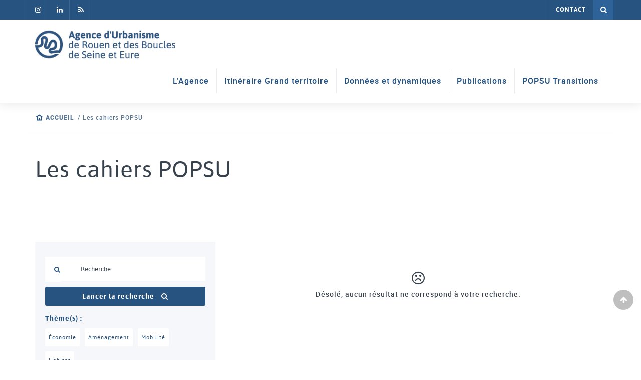

--- FILE ---
content_type: text/html; charset=UTF-8
request_url: https://www.aurbse.org/titre-periodique/les-cahiers-popsu/?keyword=&date_debut=&date_fin=&search_nonce=62053ebda5
body_size: 8535
content:
 
<!DOCTYPE html>
<html lang="fr-FR" xmlns:og="http://opengraphprotocol.org/schema/" xmlns:fb="http://www.facebook.com/2008/fbml">
	<head>
		<meta http-equiv="X-UA-Compatible" content="IE=Edge;chrome=1" >
		<meta name="viewport" content="width=device-width; initial-scale=1; maximum-scale=1;" />
		<meta charset="UTF-8" />
		<meta name='robots' content='index, follow, max-image-preview:large, max-snippet:-1, max-video-preview:-1' />

<!-- Google Tag Manager for WordPress by gtm4wp.com -->
<script data-cfasync="false" data-pagespeed-no-defer>
	var gtm4wp_datalayer_name = "dataLayer";
	var dataLayer = dataLayer || [];
</script>
<!-- End Google Tag Manager for WordPress by gtm4wp.com -->
	<!-- This site is optimized with the Yoast SEO plugin v26.8 - https://yoast.com/product/yoast-seo-wordpress/ -->
	<title>Archives des Les cahiers POPSU - Aurbse.org</title>
	<link rel="canonical" href="https://www.aurbse.org/titre-periodique/les-cahiers-popsu/" />
	<meta property="og:locale" content="fr_FR" />
	<meta property="og:type" content="article" />
	<meta property="og:title" content="Archives des Les cahiers POPSU - Aurbse.org" />
	<meta property="og:url" content="https://www.aurbse.org/titre-periodique/les-cahiers-popsu/" />
	<meta property="og:site_name" content="Aurbse.org" />
	<meta name="twitter:card" content="summary_large_image" />
	<script type="application/ld+json" class="yoast-schema-graph">{"@context":"https://schema.org","@graph":[{"@type":"CollectionPage","@id":"https://www.aurbse.org/titre-periodique/les-cahiers-popsu/","url":"https://www.aurbse.org/titre-periodique/les-cahiers-popsu/","name":"Archives des Les cahiers POPSU - Aurbse.org","isPartOf":{"@id":"https://www.aurbse.org/#website"},"breadcrumb":{"@id":"https://www.aurbse.org/titre-periodique/les-cahiers-popsu/#breadcrumb"},"inLanguage":"fr-FR"},{"@type":"BreadcrumbList","@id":"https://www.aurbse.org/titre-periodique/les-cahiers-popsu/#breadcrumb","itemListElement":[{"@type":"ListItem","position":1,"name":"Accueil","item":"https://www.aurbse.org/"},{"@type":"ListItem","position":2,"name":"Les cahiers POPSU"}]},{"@type":"WebSite","@id":"https://www.aurbse.org/#website","url":"https://www.aurbse.org/","name":"Aurbse.org","description":"Agence d&#039;urbanisme de Rouen et des Boucles de Seine et Eure","potentialAction":[{"@type":"SearchAction","target":{"@type":"EntryPoint","urlTemplate":"https://www.aurbse.org/?s={search_term_string}"},"query-input":{"@type":"PropertyValueSpecification","valueRequired":true,"valueName":"search_term_string"}}],"inLanguage":"fr-FR"}]}</script>
	<!-- / Yoast SEO plugin. -->


<link rel="alternate" type="application/rss+xml" title="Aurbse.org &raquo; Flux" href="https://www.aurbse.org/feed/" />
<link rel="alternate" type="application/rss+xml" title="Aurbse.org &raquo; Flux des commentaires" href="https://www.aurbse.org/comments/feed/" />
<meta property="og:image" content="https://www.aurbse.org/wp-content/uploads/2022/10/AME3334_9zodsl-pdf-187x300.jpg"/><style id='wp-img-auto-sizes-contain-inline-css' type='text/css'>
img:is([sizes=auto i],[sizes^="auto," i]){contain-intrinsic-size:3000px 1500px}
/*# sourceURL=wp-img-auto-sizes-contain-inline-css */
</style>
<style id='wp-emoji-styles-inline-css' type='text/css'>

	img.wp-smiley, img.emoji {
		display: inline !important;
		border: none !important;
		box-shadow: none !important;
		height: 1em !important;
		width: 1em !important;
		margin: 0 0.07em !important;
		vertical-align: -0.1em !important;
		background: none !important;
		padding: 0 !important;
	}
/*# sourceURL=wp-emoji-styles-inline-css */
</style>
<style id='wp-block-library-inline-css' type='text/css'>
:root{--wp-block-synced-color:#7a00df;--wp-block-synced-color--rgb:122,0,223;--wp-bound-block-color:var(--wp-block-synced-color);--wp-editor-canvas-background:#ddd;--wp-admin-theme-color:#007cba;--wp-admin-theme-color--rgb:0,124,186;--wp-admin-theme-color-darker-10:#006ba1;--wp-admin-theme-color-darker-10--rgb:0,107,160.5;--wp-admin-theme-color-darker-20:#005a87;--wp-admin-theme-color-darker-20--rgb:0,90,135;--wp-admin-border-width-focus:2px}@media (min-resolution:192dpi){:root{--wp-admin-border-width-focus:1.5px}}.wp-element-button{cursor:pointer}:root .has-very-light-gray-background-color{background-color:#eee}:root .has-very-dark-gray-background-color{background-color:#313131}:root .has-very-light-gray-color{color:#eee}:root .has-very-dark-gray-color{color:#313131}:root .has-vivid-green-cyan-to-vivid-cyan-blue-gradient-background{background:linear-gradient(135deg,#00d084,#0693e3)}:root .has-purple-crush-gradient-background{background:linear-gradient(135deg,#34e2e4,#4721fb 50%,#ab1dfe)}:root .has-hazy-dawn-gradient-background{background:linear-gradient(135deg,#faaca8,#dad0ec)}:root .has-subdued-olive-gradient-background{background:linear-gradient(135deg,#fafae1,#67a671)}:root .has-atomic-cream-gradient-background{background:linear-gradient(135deg,#fdd79a,#004a59)}:root .has-nightshade-gradient-background{background:linear-gradient(135deg,#330968,#31cdcf)}:root .has-midnight-gradient-background{background:linear-gradient(135deg,#020381,#2874fc)}:root{--wp--preset--font-size--normal:16px;--wp--preset--font-size--huge:42px}.has-regular-font-size{font-size:1em}.has-larger-font-size{font-size:2.625em}.has-normal-font-size{font-size:var(--wp--preset--font-size--normal)}.has-huge-font-size{font-size:var(--wp--preset--font-size--huge)}.has-text-align-center{text-align:center}.has-text-align-left{text-align:left}.has-text-align-right{text-align:right}.has-fit-text{white-space:nowrap!important}#end-resizable-editor-section{display:none}.aligncenter{clear:both}.items-justified-left{justify-content:flex-start}.items-justified-center{justify-content:center}.items-justified-right{justify-content:flex-end}.items-justified-space-between{justify-content:space-between}.screen-reader-text{border:0;clip-path:inset(50%);height:1px;margin:-1px;overflow:hidden;padding:0;position:absolute;width:1px;word-wrap:normal!important}.screen-reader-text:focus{background-color:#ddd;clip-path:none;color:#444;display:block;font-size:1em;height:auto;left:5px;line-height:normal;padding:15px 23px 14px;text-decoration:none;top:5px;width:auto;z-index:100000}html :where(.has-border-color){border-style:solid}html :where([style*=border-top-color]){border-top-style:solid}html :where([style*=border-right-color]){border-right-style:solid}html :where([style*=border-bottom-color]){border-bottom-style:solid}html :where([style*=border-left-color]){border-left-style:solid}html :where([style*=border-width]){border-style:solid}html :where([style*=border-top-width]){border-top-style:solid}html :where([style*=border-right-width]){border-right-style:solid}html :where([style*=border-bottom-width]){border-bottom-style:solid}html :where([style*=border-left-width]){border-left-style:solid}html :where(img[class*=wp-image-]){height:auto;max-width:100%}:where(figure){margin:0 0 1em}html :where(.is-position-sticky){--wp-admin--admin-bar--position-offset:var(--wp-admin--admin-bar--height,0px)}@media screen and (max-width:600px){html :where(.is-position-sticky){--wp-admin--admin-bar--position-offset:0px}}

/*# sourceURL=wp-block-library-inline-css */
</style><style id='global-styles-inline-css' type='text/css'>
:root{--wp--preset--aspect-ratio--square: 1;--wp--preset--aspect-ratio--4-3: 4/3;--wp--preset--aspect-ratio--3-4: 3/4;--wp--preset--aspect-ratio--3-2: 3/2;--wp--preset--aspect-ratio--2-3: 2/3;--wp--preset--aspect-ratio--16-9: 16/9;--wp--preset--aspect-ratio--9-16: 9/16;--wp--preset--color--black: #000000;--wp--preset--color--cyan-bluish-gray: #abb8c3;--wp--preset--color--white: #FFFFFF;--wp--preset--color--pale-pink: #f78da7;--wp--preset--color--vivid-red: #cf2e2e;--wp--preset--color--luminous-vivid-orange: #ff6900;--wp--preset--color--luminous-vivid-amber: #fcb900;--wp--preset--color--light-green-cyan: #7bdcb5;--wp--preset--color--vivid-green-cyan: #00d084;--wp--preset--color--pale-cyan-blue: #8ed1fc;--wp--preset--color--vivid-cyan-blue: #0693e3;--wp--preset--color--vivid-purple: #9b51e0;--wp--preset--color--light: #f5f7fa;--wp--preset--color--light-blue: #4695E6;--wp--preset--color--blue: #2e6399;--wp--preset--color--dark-blue: #265380;--wp--preset--color--gray: #597795;--wp--preset--color--gray-middle: #607080;--wp--preset--color--dark: #39434d;--wp--preset--gradient--vivid-cyan-blue-to-vivid-purple: linear-gradient(135deg,rgb(6,147,227) 0%,rgb(155,81,224) 100%);--wp--preset--gradient--light-green-cyan-to-vivid-green-cyan: linear-gradient(135deg,rgb(122,220,180) 0%,rgb(0,208,130) 100%);--wp--preset--gradient--luminous-vivid-amber-to-luminous-vivid-orange: linear-gradient(135deg,rgb(252,185,0) 0%,rgb(255,105,0) 100%);--wp--preset--gradient--luminous-vivid-orange-to-vivid-red: linear-gradient(135deg,rgb(255,105,0) 0%,rgb(207,46,46) 100%);--wp--preset--gradient--very-light-gray-to-cyan-bluish-gray: linear-gradient(135deg,rgb(238,238,238) 0%,rgb(169,184,195) 100%);--wp--preset--gradient--cool-to-warm-spectrum: linear-gradient(135deg,rgb(74,234,220) 0%,rgb(151,120,209) 20%,rgb(207,42,186) 40%,rgb(238,44,130) 60%,rgb(251,105,98) 80%,rgb(254,248,76) 100%);--wp--preset--gradient--blush-light-purple: linear-gradient(135deg,rgb(255,206,236) 0%,rgb(152,150,240) 100%);--wp--preset--gradient--blush-bordeaux: linear-gradient(135deg,rgb(254,205,165) 0%,rgb(254,45,45) 50%,rgb(107,0,62) 100%);--wp--preset--gradient--luminous-dusk: linear-gradient(135deg,rgb(255,203,112) 0%,rgb(199,81,192) 50%,rgb(65,88,208) 100%);--wp--preset--gradient--pale-ocean: linear-gradient(135deg,rgb(255,245,203) 0%,rgb(182,227,212) 50%,rgb(51,167,181) 100%);--wp--preset--gradient--electric-grass: linear-gradient(135deg,rgb(202,248,128) 0%,rgb(113,206,126) 100%);--wp--preset--gradient--midnight: linear-gradient(135deg,rgb(2,3,129) 0%,rgb(40,116,252) 100%);--wp--preset--font-size--small: 13px;--wp--preset--font-size--medium: clamp(14px, 0.875rem + ((1vw - 3.2px) * 0.469), 20px);--wp--preset--font-size--large: clamp(22.041px, 1.378rem + ((1vw - 3.2px) * 1.091), 36px);--wp--preset--font-size--x-large: clamp(25.014px, 1.563rem + ((1vw - 3.2px) * 1.327), 42px);--wp--preset--spacing--20: 0.44rem;--wp--preset--spacing--30: 0.67rem;--wp--preset--spacing--40: 1rem;--wp--preset--spacing--50: 1.5rem;--wp--preset--spacing--60: 2.25rem;--wp--preset--spacing--70: 3.38rem;--wp--preset--spacing--80: 5.06rem;--wp--preset--shadow--natural: 6px 6px 9px rgba(0, 0, 0, 0.2);--wp--preset--shadow--deep: 12px 12px 50px rgba(0, 0, 0, 0.4);--wp--preset--shadow--sharp: 6px 6px 0px rgba(0, 0, 0, 0.2);--wp--preset--shadow--outlined: 6px 6px 0px -3px rgb(255, 255, 255), 6px 6px rgb(0, 0, 0);--wp--preset--shadow--crisp: 6px 6px 0px rgb(0, 0, 0);}:root { --wp--style--global--content-size: 1230px;--wp--style--global--wide-size: 1230px; }:where(body) { margin: 0; }.wp-site-blocks > .alignleft { float: left; margin-right: 2em; }.wp-site-blocks > .alignright { float: right; margin-left: 2em; }.wp-site-blocks > .aligncenter { justify-content: center; margin-left: auto; margin-right: auto; }:where(.is-layout-flex){gap: 0.5em;}:where(.is-layout-grid){gap: 0.5em;}.is-layout-flow > .alignleft{float: left;margin-inline-start: 0;margin-inline-end: 2em;}.is-layout-flow > .alignright{float: right;margin-inline-start: 2em;margin-inline-end: 0;}.is-layout-flow > .aligncenter{margin-left: auto !important;margin-right: auto !important;}.is-layout-constrained > .alignleft{float: left;margin-inline-start: 0;margin-inline-end: 2em;}.is-layout-constrained > .alignright{float: right;margin-inline-start: 2em;margin-inline-end: 0;}.is-layout-constrained > .aligncenter{margin-left: auto !important;margin-right: auto !important;}.is-layout-constrained > :where(:not(.alignleft):not(.alignright):not(.alignfull)){max-width: var(--wp--style--global--content-size);margin-left: auto !important;margin-right: auto !important;}.is-layout-constrained > .alignwide{max-width: var(--wp--style--global--wide-size);}body .is-layout-flex{display: flex;}.is-layout-flex{flex-wrap: wrap;align-items: center;}.is-layout-flex > :is(*, div){margin: 0;}body .is-layout-grid{display: grid;}.is-layout-grid > :is(*, div){margin: 0;}body{color: var(--wp--preset--color--gray-middle);font-family: Roboto, sans-serif;font-size: .875rem;line-height: 1.2;padding-top: 0px;padding-right: 0px;padding-bottom: 0px;padding-left: 0px;}a:where(:not(.wp-element-button)){text-decoration: underline;}h1{font-size: clamp(1.502rem, 1.502rem + ((1vw - 0.2rem) * 1.248), 2.5rem);margin-top: 1rem;margin-bottom: 1rem;}h2{font-size: clamp(1.119rem, 1.119rem + ((1vw - 0.2rem) * 0.789), 1.75rem);margin-top: 1rem;margin-bottom: 1rem;}h3{font-size: clamp(1.119rem, 1.119rem + ((1vw - 0.2rem) * 0.789), 1.75rem);margin-top: 1rem;margin-bottom: 1rem;}h4{font-size: clamp(0.984rem, 0.984rem + ((1vw - 0.2rem) * 0.645), 1.5rem);margin-top: 1rem;margin-bottom: 1rem;}h5{font-size: clamp(0.875rem, 0.875rem + ((1vw - 0.2rem) * 0.313), 1.125rem);margin-top: 1rem;margin-bottom: 1rem;}h6{font-size: clamp(0.875rem, 0.875rem + ((1vw - 0.2rem) * 0.156), 1rem);margin-top: 1rem;margin-bottom: 1rem;}:root :where(.wp-element-button, .wp-block-button__link){background-color: #32373c;border-width: 0;color: #fff;font-family: inherit;font-size: inherit;font-style: inherit;font-weight: inherit;letter-spacing: inherit;line-height: inherit;padding-top: calc(0.667em + 2px);padding-right: calc(1.333em + 2px);padding-bottom: calc(0.667em + 2px);padding-left: calc(1.333em + 2px);text-decoration: none;text-transform: inherit;}.has-black-color{color: var(--wp--preset--color--black) !important;}.has-cyan-bluish-gray-color{color: var(--wp--preset--color--cyan-bluish-gray) !important;}.has-white-color{color: var(--wp--preset--color--white) !important;}.has-pale-pink-color{color: var(--wp--preset--color--pale-pink) !important;}.has-vivid-red-color{color: var(--wp--preset--color--vivid-red) !important;}.has-luminous-vivid-orange-color{color: var(--wp--preset--color--luminous-vivid-orange) !important;}.has-luminous-vivid-amber-color{color: var(--wp--preset--color--luminous-vivid-amber) !important;}.has-light-green-cyan-color{color: var(--wp--preset--color--light-green-cyan) !important;}.has-vivid-green-cyan-color{color: var(--wp--preset--color--vivid-green-cyan) !important;}.has-pale-cyan-blue-color{color: var(--wp--preset--color--pale-cyan-blue) !important;}.has-vivid-cyan-blue-color{color: var(--wp--preset--color--vivid-cyan-blue) !important;}.has-vivid-purple-color{color: var(--wp--preset--color--vivid-purple) !important;}.has-light-color{color: var(--wp--preset--color--light) !important;}.has-light-blue-color{color: var(--wp--preset--color--light-blue) !important;}.has-blue-color{color: var(--wp--preset--color--blue) !important;}.has-dark-blue-color{color: var(--wp--preset--color--dark-blue) !important;}.has-gray-color{color: var(--wp--preset--color--gray) !important;}.has-gray-middle-color{color: var(--wp--preset--color--gray-middle) !important;}.has-dark-color{color: var(--wp--preset--color--dark) !important;}.has-black-background-color{background-color: var(--wp--preset--color--black) !important;}.has-cyan-bluish-gray-background-color{background-color: var(--wp--preset--color--cyan-bluish-gray) !important;}.has-white-background-color{background-color: var(--wp--preset--color--white) !important;}.has-pale-pink-background-color{background-color: var(--wp--preset--color--pale-pink) !important;}.has-vivid-red-background-color{background-color: var(--wp--preset--color--vivid-red) !important;}.has-luminous-vivid-orange-background-color{background-color: var(--wp--preset--color--luminous-vivid-orange) !important;}.has-luminous-vivid-amber-background-color{background-color: var(--wp--preset--color--luminous-vivid-amber) !important;}.has-light-green-cyan-background-color{background-color: var(--wp--preset--color--light-green-cyan) !important;}.has-vivid-green-cyan-background-color{background-color: var(--wp--preset--color--vivid-green-cyan) !important;}.has-pale-cyan-blue-background-color{background-color: var(--wp--preset--color--pale-cyan-blue) !important;}.has-vivid-cyan-blue-background-color{background-color: var(--wp--preset--color--vivid-cyan-blue) !important;}.has-vivid-purple-background-color{background-color: var(--wp--preset--color--vivid-purple) !important;}.has-light-background-color{background-color: var(--wp--preset--color--light) !important;}.has-light-blue-background-color{background-color: var(--wp--preset--color--light-blue) !important;}.has-blue-background-color{background-color: var(--wp--preset--color--blue) !important;}.has-dark-blue-background-color{background-color: var(--wp--preset--color--dark-blue) !important;}.has-gray-background-color{background-color: var(--wp--preset--color--gray) !important;}.has-gray-middle-background-color{background-color: var(--wp--preset--color--gray-middle) !important;}.has-dark-background-color{background-color: var(--wp--preset--color--dark) !important;}.has-black-border-color{border-color: var(--wp--preset--color--black) !important;}.has-cyan-bluish-gray-border-color{border-color: var(--wp--preset--color--cyan-bluish-gray) !important;}.has-white-border-color{border-color: var(--wp--preset--color--white) !important;}.has-pale-pink-border-color{border-color: var(--wp--preset--color--pale-pink) !important;}.has-vivid-red-border-color{border-color: var(--wp--preset--color--vivid-red) !important;}.has-luminous-vivid-orange-border-color{border-color: var(--wp--preset--color--luminous-vivid-orange) !important;}.has-luminous-vivid-amber-border-color{border-color: var(--wp--preset--color--luminous-vivid-amber) !important;}.has-light-green-cyan-border-color{border-color: var(--wp--preset--color--light-green-cyan) !important;}.has-vivid-green-cyan-border-color{border-color: var(--wp--preset--color--vivid-green-cyan) !important;}.has-pale-cyan-blue-border-color{border-color: var(--wp--preset--color--pale-cyan-blue) !important;}.has-vivid-cyan-blue-border-color{border-color: var(--wp--preset--color--vivid-cyan-blue) !important;}.has-vivid-purple-border-color{border-color: var(--wp--preset--color--vivid-purple) !important;}.has-light-border-color{border-color: var(--wp--preset--color--light) !important;}.has-light-blue-border-color{border-color: var(--wp--preset--color--light-blue) !important;}.has-blue-border-color{border-color: var(--wp--preset--color--blue) !important;}.has-dark-blue-border-color{border-color: var(--wp--preset--color--dark-blue) !important;}.has-gray-border-color{border-color: var(--wp--preset--color--gray) !important;}.has-gray-middle-border-color{border-color: var(--wp--preset--color--gray-middle) !important;}.has-dark-border-color{border-color: var(--wp--preset--color--dark) !important;}.has-vivid-cyan-blue-to-vivid-purple-gradient-background{background: var(--wp--preset--gradient--vivid-cyan-blue-to-vivid-purple) !important;}.has-light-green-cyan-to-vivid-green-cyan-gradient-background{background: var(--wp--preset--gradient--light-green-cyan-to-vivid-green-cyan) !important;}.has-luminous-vivid-amber-to-luminous-vivid-orange-gradient-background{background: var(--wp--preset--gradient--luminous-vivid-amber-to-luminous-vivid-orange) !important;}.has-luminous-vivid-orange-to-vivid-red-gradient-background{background: var(--wp--preset--gradient--luminous-vivid-orange-to-vivid-red) !important;}.has-very-light-gray-to-cyan-bluish-gray-gradient-background{background: var(--wp--preset--gradient--very-light-gray-to-cyan-bluish-gray) !important;}.has-cool-to-warm-spectrum-gradient-background{background: var(--wp--preset--gradient--cool-to-warm-spectrum) !important;}.has-blush-light-purple-gradient-background{background: var(--wp--preset--gradient--blush-light-purple) !important;}.has-blush-bordeaux-gradient-background{background: var(--wp--preset--gradient--blush-bordeaux) !important;}.has-luminous-dusk-gradient-background{background: var(--wp--preset--gradient--luminous-dusk) !important;}.has-pale-ocean-gradient-background{background: var(--wp--preset--gradient--pale-ocean) !important;}.has-electric-grass-gradient-background{background: var(--wp--preset--gradient--electric-grass) !important;}.has-midnight-gradient-background{background: var(--wp--preset--gradient--midnight) !important;}.has-small-font-size{font-size: var(--wp--preset--font-size--small) !important;}.has-medium-font-size{font-size: var(--wp--preset--font-size--medium) !important;}.has-large-font-size{font-size: var(--wp--preset--font-size--large) !important;}.has-x-large-font-size{font-size: var(--wp--preset--font-size--x-large) !important;}
/*# sourceURL=global-styles-inline-css */
</style>

<link rel='stylesheet' id='animate_css-css' href='https://www.aurbse.org/wp-content/themes/ldw-base/framework/vendors/animate-css/animate.css?ver=01d728' type='text/css' media='all' />
<link rel='stylesheet' id='wp_mailjet_form_builder_widget-widget-front-styles-css' href='https://www.aurbse.org/wp-content/plugins/mailjet-for-wordpress/src/widgetformbuilder/css/front-widget.css?ver=6.1.6' type='text/css' media='all' />
<link rel='stylesheet' id='style-css' href='https://www.aurbse.org/wp-content/themes/aurbse/style.css?ver=1' type='text/css' media='all' />
<link rel='stylesheet' id='sib-front-css-css' href='https://www.aurbse.org/wp-content/plugins/mailin/css/mailin-front.css?ver=01d728' type='text/css' media='all' />
<script type="text/javascript" src="https://www.aurbse.org/wp-includes/js/jquery/jquery.min.js?ver=3.7.1" id="jquery-core-js"></script>
<script type="text/javascript" src="https://www.aurbse.org/wp-includes/js/jquery/jquery-migrate.min.js?ver=3.4.1" id="jquery-migrate-js"></script>
<script type="text/javascript" id="sib-front-js-js-extra">
/* <![CDATA[ */
var sibErrMsg = {"invalidMail":"Veuillez entrer une adresse e-mail valide.","requiredField":"Veuillez compl\u00e9ter les champs obligatoires.","invalidDateFormat":"Veuillez entrer une date valide.","invalidSMSFormat":"Veuillez entrer une num\u00e9ro de t\u00e9l\u00e9phone valide."};
var ajax_sib_front_object = {"ajax_url":"https://www.aurbse.org/wp-admin/admin-ajax.php","ajax_nonce":"a0b8ac237a","flag_url":"https://www.aurbse.org/wp-content/plugins/mailin/img/flags/"};
//# sourceURL=sib-front-js-js-extra
/* ]]> */
</script>
<script type="text/javascript" src="https://www.aurbse.org/wp-content/plugins/mailin/js/mailin-front.js?ver=1763721526" id="sib-front-js-js"></script>
<link rel="https://api.w.org/" href="https://www.aurbse.org/wp-json/" /><link rel="alternate" title="JSON" type="application/json" href="https://www.aurbse.org/wp-json/wp/v2/titre-periodique/20822" />
<!-- start Simple Custom CSS and JS -->
<script type="text/javascript">
jQuery(document).ready(function( $ ){
    var banner = $('.banner');
	if(banner.length <= 0){
		$('.breadcrumbs').css('margin-top', '30px');
	}
});


</script>
<!-- end Simple Custom CSS and JS -->
<!-- start Simple Custom CSS and JS -->
<style type="text/css">
.fa-facebook-f:before, .fa-facebook:before{content: "\f16d" !important}
.imgtxt-box .wp-block-media-text__content{padding:0}
.imgtxt-box .wp-block-media-text__media, .imgtxt-box .wp-block-media-text__media img{box-shadow:none !important;; margin-bottom: 0 !important}
section>div>.container-fluid>.row{padding-top:30px}
article h1{margin-top:0}</style>
<!-- end Simple Custom CSS and JS -->

<!-- Google Tag Manager for WordPress by gtm4wp.com -->
<!-- GTM Container placement set to manual -->
<script data-cfasync="false" data-pagespeed-no-defer>
	var dataLayer_content = {"pagePostType":"bibliographie","pagePostType2":"tax-bibliographie","pageCategory":[]};
	dataLayer.push( dataLayer_content );
</script>
<script data-cfasync="false" data-pagespeed-no-defer>
(function(w,d,s,l,i){w[l]=w[l]||[];w[l].push({'gtm.start':
new Date().getTime(),event:'gtm.js'});var f=d.getElementsByTagName(s)[0],
j=d.createElement(s),dl=l!='dataLayer'?'&l='+l:'';j.async=true;j.src=
'//www.googletagmanager.com/gtm.js?id='+i+dl;f.parentNode.insertBefore(j,f);
})(window,document,'script','dataLayer','GTM-N3MVVJK');
</script>
<!-- End Google Tag Manager for WordPress by gtm4wp.com --><script type="text/javascript" src="https://cdn.by.wonderpush.com/sdk/1.1/wonderpush-loader.min.js" async></script>
<script type="text/javascript">
  window.WonderPush = window.WonderPush || [];
  window.WonderPush.push(['init', {"customDomain":"https:\/\/www.aurbse.org\/wp-content\/plugins\/mailin\/","serviceWorkerUrl":"wonderpush-worker-loader.min.js?webKey=dfd09167667c744862dbf4ac13775be77103011882e23eb8ab1605374099e8a5","frameUrl":"wonderpush.min.html","webKey":"dfd09167667c744862dbf4ac13775be77103011882e23eb8ab1605374099e8a5"}]);
</script><link rel="icon" href="https://www.aurbse.org/wp-content/uploads/2017/12/cropped-favicon-32x32.png" sizes="32x32" />
<link rel="icon" href="https://www.aurbse.org/wp-content/uploads/2017/12/cropped-favicon-192x192.png" sizes="192x192" />
<link rel="apple-touch-icon" href="https://www.aurbse.org/wp-content/uploads/2017/12/cropped-favicon-180x180.png" />
<meta name="msapplication-TileImage" content="https://www.aurbse.org/wp-content/uploads/2017/12/cropped-favicon-270x270.png" />
	</head>
	<body class="archive tax-titre-periodique term-les-cahiers-popsu term-20822 wp-theme-ldw-base wp-child-theme-aurbse" role="document">
		
<!-- GTM Container placement set to manual -->
<!-- Google Tag Manager (noscript) -->
				<noscript><iframe src="https://www.googletagmanager.com/ns.html?id=GTM-N3MVVJK" height="0" width="0" style="display:none;visibility:hidden" aria-hidden="true"></iframe></noscript>
<!-- End Google Tag Manager (noscript) -->		<header id="header" class="site-header header-fixed" role="banner">
			<div id="topbar" class="navbar-inverse">
				<div class="container-fluid">
					<div id="header-sociaux">
													<a href="https://www.instagram.com/agence_urba_rouen/" target="_blank">
								<i class="fa fa-facebook" aria-hidden="true"></i>
							</a>
																									<a href="https://www.linkedin.com/company/agence-d&#039;urbanisme-de-rouen/" target="_blank">
								<i class="fa fa-linkedin" aria-hidden="true"></i>
							</a>
																									<a href="https://www.aurbse.org/feed/" target="_blank">
								<i class="fa fa-rss" aria-hidden="true"></i>
							</a>
											</div>
					<nav>
						<ul id="menu-topbar" class="nav navbar-nav"><li id="menu-item-360" class="menu-item menu-item-type-post_type menu-item-object-page menu-item-360"><a href="https://www.aurbse.org/nous-contacter/">Contact</a></li>
</ul>						<a href="#" class="pull-right header-search-link">
							<i class="fa fa-search"></i>
							<i class="fa fa-times"></i>
						</a>
					</nav>
				</div>
			</div>
			<div id="middlebar" class="navbar-default">
				<div class="container-fluid">
					<div id="header-title">
						<a href="https://www.aurbse.org"><img width="660" height="140" src="https://www.aurbse.org/wp-content/uploads/2017/11/logo-aurbse-retina-1.jpg" class="custom-logo" alt="Agence d&#039;Urbanisme de Rouen et des Boucles de Seine et Eure" itemprop="logo" decoding="async" fetchpriority="high" srcset="https://www.aurbse.org/wp-content/uploads/2017/11/logo-aurbse-retina-1.jpg 660w, https://www.aurbse.org/wp-content/uploads/2017/11/logo-aurbse-retina-1-300x64.jpg 300w" sizes="(max-width: 660px) 100vw, 660px" /></a>
					</div>
					<button type="button" data-toggle="collapse" data-target="#mobile-toggle" aria-expanded="false" class="navbar-toggle collapsed hidden-md hidden-lg">
						<span class="sr-only">Toggle navigation</span>
						<span class="icon-bar"></span>
						<span class="icon-bar"></span>
						<span class="icon-bar"></span>
					</button>
					<nav class="header-menu navbar-collapse collapse" id="mobile-toggle">
						<ul id="menu-header" class="nav navbar-nav"><li id="menu-item-170" class="menu-item menu-item-type-post_type menu-item-object-page menu-item-170"><a href="https://www.aurbse.org/lagence/">L’Agence</a></li>
<li id="menu-item-70241" class="menu-item menu-item-type-post_type menu-item-object-page menu-item-70241"><a href="https://www.aurbse.org/itineraire-grand-territoire/">Itinéraire Grand territoire</a></li>
<li id="menu-item-79888" class="menu-item menu-item-type-post_type menu-item-object-page menu-item-79888"><a href="https://www.aurbse.org/donnees-et-dynamiques/">Données et dynamiques</a></li>
<li id="menu-item-78814" class="menu-item menu-item-type-post_type menu-item-object-page menu-item-78814"><a href="https://www.aurbse.org/publications/">Publications</a></li>
<li id="menu-item-79700" class="menu-item menu-item-type-post_type menu-item-object-page menu-item-79700"><a href="https://www.aurbse.org/popsu-transitions/">POPSU Transitions</a></li>
</ul>					</nav>
				</div>
			</div>
		</header>
		<main>
			<section class="header-search">
				<div class="header-search-content">
					<div class="container-fluid">
						<form action="https://www.aurbse.org/recherche/" method="GET">
							<div class="col-md-12">
								<i class="fa fa-search"></i>
								<input type="text" placeholder="Rechercher par mots clés" name="keyword" />
							</div>
							<div class="col-md-12 footer-submit">
								<input type="hidden" name="search_nonce" value="4431d0fd9f"/>
								<button type="submit">Rechercher <i class="fa fa-search"></i></button>
							</div>
						</form>
					</div>
				</div>
			</section>
	<section class="taxonomy">
		 
	<div class="breadcrumbs">
		<div class="container-fluid">
			<span><span><a href="https://www.aurbse.org/">Accueil</a></span> / <span class="breadcrumb_last" aria-current="page">Les cahiers POPSU</span></span>		</div>
	</div>
		<div class="taxonomy-title">
			<div class="container-fluid">
				<h1>Les cahiers POPSU</h1>
			</div>
		</div>
					<div class="container-fluid">
				<div class="row">
					<div class="col-sm-4">
						<div class="search-form">
							 
<form action="https://www.aurbse.org/titre-periodique/les-cahiers-popsu/" method="GET">
	<div class="search-wrapper">
		<hr class="hidden-lg hidden-md hidden-sm" />
		<div class="search-keywords">
			<i class="fa fa-search"></i>
			<input type="text" placeholder="Recherche" name="keyword"
							/>
		</div>
		<hr class="hidden-lg hidden-md hidden-sm" />
		<input type="hidden" name="search_nonce" value="4431d0fd9f"/>
		<button type="submit" class="search-submit">Lancer la recherche <i class="fa fa-search"></i></button>
	</div>
				<div class="search-thematiques">
			<div class="search-filter-label">Thème(s) :</div>
			<div class="search-thematiques-list">
									<input type="checkbox" name="thematiques[]" value="20879" id="thematique-20879"
											/>
					<label class="label
													label-default
											" for="thematique-20879">
						Économie						</label>
									<input type="checkbox" name="thematiques[]" value="20880" id="thematique-20880"
											/>
					<label class="label
													label-default
											" for="thematique-20880">
						Aménagement						</label>
									<input type="checkbox" name="thematiques[]" value="20881" id="thematique-20881"
											/>
					<label class="label
													label-default
											" for="thematique-20881">
						Mobilité						</label>
									<input type="checkbox" name="thematiques[]" value="20882" id="thematique-20882"
											/>
					<label class="label
													label-default
											" for="thematique-20882">
						Habitat						</label>
							</div>
		</div>
					<div class="search-territoires">
			<div class="search-filter-label">Territoire(s) :</div>
			<div class="search-territoires-list">
									<input type="checkbox" name="territoires[]" value="21163" id="territoire-21163"
											/>
					<label class="label
													label-default
											" for="territoire-21163">Grand territoire</label>
									<input type="checkbox" name="territoires[]" value="20612" id="territoire-20612"
											/>
					<label class="label
													label-default
											" for="territoire-20612">Métropole Rouen Normandie</label>
									<input type="checkbox" name="territoires[]" value="20615" id="territoire-20615"
											/>
					<label class="label
													label-default
											" for="territoire-20615">CA Seine-Eure</label>
									<input type="checkbox" name="territoires[]" value="20613" id="territoire-20613"
											/>
					<label class="label
													label-default
											" for="territoire-20613">CC Inter Caux Vexin</label>
									<input type="checkbox" name="territoires[]" value="20616" id="territoire-20616"
											/>
					<label class="label
													label-default
											" for="territoire-20616">CC Roumois Seine</label>
									<input type="checkbox" name="territoires[]" value="20687" id="territoire-20687"
											/>
					<label class="label
													label-default
											" for="territoire-20687">CC Caux-Austreberthe</label>
									<input type="checkbox" name="territoires[]" value="20614" id="territoire-20614"
											/>
					<label class="label
													label-default
											" for="territoire-20614">CC Lyons Andelle</label>
									<input type="checkbox" name="territoires[]" value="20611" id="territoire-20611"
											/>
					<label class="label
													label-default
											" for="territoire-20611">Normandie</label>
									<input type="checkbox" name="territoires[]" value="21164" id="territoire-21164"
											/>
					<label class="label
													label-default
											" for="territoire-21164">Autres</label>
							</div>
		</div>
		</form>
						</div>
					</div>
					<div class="col-sm-8">
						<div class="search-list">
							<div class="container-fluid">
								<div class="row">
																												<p class="empty">Désolé, aucun résultat ne correspond à votre recherche.</p>
																																				 
<div class="paginate_posts">
	</div>
								</div>
							</div>
						</div>
					</div>
				</div>
			</div>
		</div>
	</section>
 
		</main>
		<footer role="contentinfo">
			<div class="footer-top">
				<div class="container-fluid">
					<div class="row">
						<div class="col-sm-6">
							<p class="sociaux">
								Suivez nous sur
																	<a href="https://www.instagram.com/agence_urba_rouen/" target="_blank">
										<i class="fa fa-facebook" aria-hidden="true"></i>
									</a>
																																	<a href="https://www.linkedin.com/company/agence-d&#039;urbanisme-de-rouen/" target="_blank">
										<i class="fa fa-linkedin" aria-hidden="true"></i>
									</a>
																																	<a href="https://www.aurbse.org/feed/" target="_blank">
										<i class="fa fa-rss" aria-hidden="true"></i>
									</a>
															</p>
						</div>
						<div class="col-sm-6">
													</div>
					</div>
					<a href="#" class="scroll-top">
						<i class="fa fa-arrow-up"></i>
					</a>
				</div>
			</div>
			<div class="footer-middle">
				<div class="container-fluid">
					<div class="row">
						<div class="col-sm-4">
							<h4>Qui sommes-nous</h4>
							<strong><p>Une Agence pour Rouen et les boucles de Seine et Eure</p>
</strong>
							<p>L’Agence d’urbanisme de Rouen et des Boucles de Seine et Eure (AURBSE) est un outil d’étude, d’observation et d’accompagnement des collectivités qui composent le Grand territoire, vaste espace de coopération interterritoriale de 740 000 habitants au cœur de la Vallée de la Seine.</p>
						</div>
						<div class="col-sm-4">
							<h4>L'actualité</h4>
																						<ul>
																													<li>
											<a href="https://www.aurbse.org/2026/01/20/observagglo-2025-lagence-durbanisme-engagee-dans-lanalyse-des-grandes-agglomerations-a-lheure-des-transitions/">Observ’agglo 2025 : l’Agence d’urbanisme engagée dans l’analyse des grandes agglomérations à l’heure des transitions</a>
										</li>
																													<li>
											<a href="https://www.aurbse.org/2025/12/16/nouvelle-video-itineraire-grand-territoire-cycle-detudes-2021-2025/">Nouvelle vidéo ! Itinéraire Grand territoire &#8211; Cycle d’études 2021-2025</a>
										</li>
																													<li>
											<a href="https://www.aurbse.org/2025/11/25/comment-les-espaces-publics-peuvent-ils-favoriser-le-bien-vivre-et-le-bien-vieillir/">Comment les espaces publics peuvent-ils favoriser le bien-vivre et le bien-vieillir ?</a>
										</li>
																	</ul>
													</div>
						<div class="col-sm-4">
																						<a class="logo-footer" href="https://www.aurbse.org">
									<img src="https://www.aurbse.org/wp-content/uploads/2017/12/logo-aurbse-footer_retina.png" alt="logo-aurbse-footer_retina" />
								</a>
														<p>101, boulevard de l’Europe <br />
76 100 ROUEN</p>
							<p>
								<a href="tel:02 35 07 04 96">
									02 35 07 04 96								</a>
							</p>
							<p>
								<a href="tel:">
																	</a>
							</p>
							<p>
								<a href="mailto:contact@aurbse.org">
									<i class="fa fa-envelope"></i>
									contact@aurbse.org								</a>
							</p>
						</div>
					</div>
				</div>
			</div>
			<div class="footer-bottom">
				<div class="container-fluid">
					<div class="row">
						<div class="col-sm-8">
							<div class="footer-menu">
								<ul id="menu-footer" class="nav navbar-nav"><li id="menu-item-93" class="menu-item menu-item-type-post_type menu-item-object-page menu-item-home menu-item-93"><a href="https://www.aurbse.org/">Accueil</a></li>
<li id="menu-item-92" class="menu-item menu-item-type-post_type menu-item-object-page menu-item-92"><a href="https://www.aurbse.org/nous-contacter/">Contact</a></li>
<li id="menu-item-91" class="menu-item menu-item-type-post_type menu-item-object-page menu-item-91"><a href="https://www.aurbse.org/mentions-legales/">Mentions légales</a></li>
<li id="menu-item-71841" class="menu-item menu-item-type-post_type menu-item-object-page menu-item-privacy-policy menu-item-71841"><a rel="privacy-policy" href="https://www.aurbse.org/politique-de-confidentialite/">Politique de confidentialité</a></li>
</ul>							</div>
						</div>
						<div class="col-sm-4">
							<div class="footer-signature" itemtype="http://schema.org/WPFooter" itemscope="itemscope" role="contentinfo">
								<p>© 2025 - conçu par <a href="https://lamourduweb.com" target="_blank">Lamour du Web</a></p>							</div>
						</div>
					</div>
				</div>
			</div>
		</footer>
		<script type="speculationrules">
{"prefetch":[{"source":"document","where":{"and":[{"href_matches":"/*"},{"not":{"href_matches":["/wp-*.php","/wp-admin/*","/wp-content/uploads/*","/wp-content/*","/wp-content/plugins/*","/wp-content/themes/aurbse/*","/wp-content/themes/ldw-base/*","/*\\?(.+)"]}},{"not":{"selector_matches":"a[rel~=\"nofollow\"]"}},{"not":{"selector_matches":".no-prefetch, .no-prefetch a"}}]},"eagerness":"conservative"}]}
</script>
<script type="text/javascript" src="https://www.aurbse.org/wp-content/plugins/duracelltomi-google-tag-manager/dist/js/gtm4wp-form-move-tracker.js?ver=1.22.3" id="gtm4wp-form-move-tracker-js"></script>
<script type="text/javascript" src="https://www.aurbse.org/wp-content/themes/ldw-base/framework/front/js/front.js?ver=01d728" id="ldwbase-js"></script>
<script type="text/javascript" id="wp_mailjet_form_builder_widget-front-script-js-extra">
/* <![CDATA[ */
var mjWidget = {"ajax_url":"https://www.aurbse.org/wp-admin/admin-ajax.php"};
//# sourceURL=wp_mailjet_form_builder_widget-front-script-js-extra
/* ]]> */
</script>
<script type="text/javascript" src="https://www.aurbse.org/wp-content/plugins/mailjet-for-wordpress/src/widgetformbuilder/js/front-widget.js?ver=01d728" id="wp_mailjet_form_builder_widget-front-script-js"></script>
<script type="text/javascript" src="https://www.aurbse.org/wp-content/themes/aurbse/scripts.min.js?ver=1.0" id="scripts-js-js"></script>
	</body>
</html>


--- FILE ---
content_type: application/javascript; charset=utf-8
request_url: https://www.aurbse.org/wp-content/themes/aurbse/scripts.min.js?ver=1.0
body_size: 56741
content:
!function i(o,r,s){function a(e,t){if(!r[e]){if(!o[e]){var n="function"==typeof require&&require;if(!t&&n)return n(e,!0);if(l)return l(e,!0);throw(t=new Error("Cannot find module '"+e+"'")).code="MODULE_NOT_FOUND",t}n=r[e]={exports:{}},o[e][0].call(n.exports,function(t){return a(o[e][1][t]||t)},n,n.exports,i,o,r,s)}return r[e].exports}for(var l="function"==typeof require&&require,t=0;t<s.length;t++)a(s[t]);return a}({1:[function(t,e,n){var i;(i=t("jquery"))&&i.__esModule,t("bootstrap");t("bootstrap"),t("select2"),jQuery(function(e){e(window).scroll(function(){e(".footer-middle").outerHeight(),e(".footer-bottom").outerHeight();0==e(window).scrollTop()?e(".scroll-top").addClass("scroll-top-hidden"):e(".scroll-top").removeClass("scroll-top-hidden"),e("main").outerHeight()<e(window).scrollTop()?e(".scroll-top").addClass("scroll-top-no-fixed"):e(".scroll-top").removeClass("scroll-top-no-fixed")}),e("select[name='auteurs[]']").length&&e('select[name="auteurs[]"]').select2({minimumResultsForSearch:1/0,multiple:!0,placeholder:"Auteur(s) ou éditeur(s)",allowClear:!0}),e("select[name='descripteurs[]']").length&&e('select[name="descripteurs[]"]').select2({minimumResultsForSearch:1/0,multiple:!0,placeholder:"Mot(s) clé(s) ou lieu(x)",allowClear:!0}),e("select[name='periodiques[]']").length&&e('select[name="periodiques[]"]').select2({minimumResultsForSearch:1/0,multiple:!0,placeholder:"Périodique",allowClear:!0}),e("select[name='annees[]']").length&&e('select[name="annees[]"]').select2({minimumResultsForSearch:1/0,multiple:!0,placeholder:"Année",allowClear:!0}),e(".search-types").length&&e(".search-types").find('input[type="checkbox"]').each(function(){e(this).on("click",function(){e(this).closest("form").find('button[type="submit"]').trigger("click")})}),e(".search-thematiques").length&&e(".search-thematiques").find('input[type="checkbox"]').each(function(){e(this).on("click",function(){e(this).closest("form").find('button[type="submit"]').trigger("click")})}),e(".search-territoires").length&&e(".search-territoires").find('input[type="checkbox"]').each(function(){e(this).on("click",function(){e(this).closest("form").find('button[type="submit"]').trigger("click")})}),e(".search-rdp-categories").length&&e(".search-rdp-categories").find('input[type="checkbox"]').each(function(){e(this).on("click",function(){e(this).closest("form").find('button[type="submit"]').trigger("click")})}),e(".header-search-link").on("click",function(){return e(".header-search").slideToggle(500,function(){e("html, body").toggleClass("no-scroll"),e(".header-search-link").toggleClass("active")}),!1}),e("section.observatoires").find("form").find(".territoires-aurbse")&&e("section.observatoires").find("form").find(".territoires-aurbse").find("li").each(function(){e(this).find('input[type="checkbox"]').click(function(){e(this).closest("form").submit()})}),e("section.etudes").find("form").find(".territoires-aurbse")&&e("section.etudes").find("form").find(".territoires-aurbse").find("li").each(function(){e(this).find('input[type="checkbox"]').click(function(){e(this).closest("form").submit()})}),e("#carousel-news-media").on("slide.bs.carousel",function(t){"left"===t.direction?e("#carousel-news-content").carousel("next"):"right"===t.direction&&e("#carousel-news-content").carousel("prev")})}),null!==document.querySelector(".select-territoire")&&(document.querySelector(".select-territoire").addEventListener("change",function(t){var e=this.options[this.selectedIndex].getAttribute("data-territoire");document.querySelectorAll(".select-commune").forEach(function(t){t.style.display="none",t.dataset.territoire===e&&(t.style.display="inline-block")})}),document.querySelectorAll(".select-commune").forEach(function(t){t.addEventListener("change",function(t){var e=this.options[this.selectedIndex].getAttribute("data-pdf"),n=document.createElement("div"),i=document.createElement("object"),o=(i.setAttribute("data",e),i.setAttribute("type","application/pdf"),i.setAttribute("width","100%"),i.setAttribute("height","1000px"),document.createElement("p")),r=(o.textContent="Unable to display PDF file. ",document.createElement("a")),r=(r.setAttribute("href",e),r.textContent="Download",o.appendChild(r),i.appendChild(o),n.appendChild(i),document.createElement("a"));r.setAttribute("href",e),r.setAttribute("class","btn btn-primary"),r.setAttribute("target","_blank"),r.textContent="Télécharger le PDF",r.style.marginTop="2rem",n.appendChild(r),document.querySelector(".display-pdf").innerHTML="",document.querySelector(".display-pdf").appendChild(n)})}))},{bootstrap:2,jquery:15,select2:16}],2:[function(t,e,n){t("../../js/transition.js"),t("../../js/alert.js"),t("../../js/button.js"),t("../../js/carousel.js"),t("../../js/collapse.js"),t("../../js/dropdown.js"),t("../../js/modal.js"),t("../../js/tooltip.js"),t("../../js/popover.js"),t("../../js/scrollspy.js"),t("../../js/tab.js"),t("../../js/affix.js")},{"../../js/affix.js":3,"../../js/alert.js":4,"../../js/button.js":5,"../../js/carousel.js":6,"../../js/collapse.js":7,"../../js/dropdown.js":8,"../../js/modal.js":9,"../../js/popover.js":10,"../../js/scrollspy.js":11,"../../js/tab.js":12,"../../js/tooltip.js":13,"../../js/transition.js":14}],3:[function(t,e,n){function s(t,e){this.options=a.extend({},s.DEFAULTS,e),e=this.options.target===s.DEFAULTS.target?a(this.options.target):a(document).find(this.options.target),this.$target=e.on("scroll.bs.affix.data-api",a.proxy(this.checkPosition,this)).on("click.bs.affix.data-api",a.proxy(this.checkPositionWithEventLoop,this)),this.$element=a(t),this.affixed=null,this.unpin=null,this.pinnedOffset=null,this.checkPosition()}function i(n){return this.each(function(){var t=a(this),e=t.data("bs.affix");e||t.data("bs.affix",e=new s(this,"object"==typeof n&&n)),"string"==typeof n&&e[n]()})}var a,o;a=jQuery,s.VERSION="3.4.1",s.RESET="affix affix-top affix-bottom",s.DEFAULTS={offset:0,target:window},s.prototype.getState=function(t,e,n,i){var o,r=this.$target.scrollTop(),s=this.$element.offset(),a=this.$target.height();return null!=n&&"top"==this.affixed?r<n&&"top":"bottom"==this.affixed?null!=n?!(r+this.unpin<=s.top)&&"bottom":!(r+a<=t-i)&&"bottom":(s=(o=null==this.affixed)?r:s.top,null!=n&&r<=n?"top":null!=i&&t-i<=s+(o?a:e)&&"bottom")},s.prototype.getPinnedOffset=function(){if(this.pinnedOffset)return this.pinnedOffset;this.$element.removeClass(s.RESET).addClass("affix");var t=this.$target.scrollTop(),e=this.$element.offset();return this.pinnedOffset=e.top-t},s.prototype.checkPositionWithEventLoop=function(){setTimeout(a.proxy(this.checkPosition,this),1)},s.prototype.checkPosition=function(){if(this.$element.is(":visible")){var t=this.$element.height(),e=this.options.offset,n=e.top,i=e.bottom,o=Math.max(a(document).height(),a(document.body).height()),e=("object"!=typeof e&&(i=n=e),"function"==typeof n&&(n=e.top(this.$element)),"function"==typeof i&&(i=e.bottom(this.$element)),this.getState(o,t,n,i));if(this.affixed!=e){null!=this.unpin&&this.$element.css("top","");var n="affix"+(e?"-"+e:""),r=a.Event(n+".bs.affix");if(this.$element.trigger(r),r.isDefaultPrevented())return;this.affixed=e,this.unpin="bottom"==e?this.getPinnedOffset():null,this.$element.removeClass(s.RESET).addClass(n).trigger(n.replace("affix","affixed")+".bs.affix")}"bottom"==e&&this.$element.offset({top:o-t-i})}},o=a.fn.affix,a.fn.affix=i,a.fn.affix.Constructor=s,a.fn.affix.noConflict=function(){return a.fn.affix=o,this},a(window).on("load",function(){a('[data-spy="affix"]').each(function(){var t=a(this),e=t.data();e.offset=e.offset||{},null!=e.offsetBottom&&(e.offset.bottom=e.offsetBottom),null!=e.offsetTop&&(e.offset.top=e.offsetTop),i.call(t,e)})})},{}],4:[function(t,e,n){function r(t){s(t).on("click",i,this.close)}var s,i,o;s=jQuery,i='[data-dismiss="alert"]',r.VERSION="3.4.1",r.TRANSITION_DURATION=150,r.prototype.close=function(t){var e=s(this),n=e.attr("data-target"),i=(n="#"===(n=n||(n=e.attr("href"))&&n.replace(/.*(?=#[^\s]*$)/,""))?[]:n,s(document).find(n));function o(){i.detach().trigger("closed.bs.alert").remove()}t&&t.preventDefault(),(i=i.length?i:e.closest(".alert")).trigger(t=s.Event("close.bs.alert")),t.isDefaultPrevented()||(i.removeClass("in"),s.support.transition&&i.hasClass("fade")?i.one("bsTransitionEnd",o).emulateTransitionEnd(r.TRANSITION_DURATION):o())},o=s.fn.alert,s.fn.alert=function(n){return this.each(function(){var t=s(this),e=t.data("bs.alert");e||t.data("bs.alert",e=new r(this)),"string"==typeof n&&e[n].call(t)})},s.fn.alert.Constructor=r,s.fn.alert.noConflict=function(){return s.fn.alert=o,this},s(document).on("click.bs.alert.data-api",i,r.prototype.close)},{}],5:[function(t,e,n){function i(t,e){this.$element=r(t),this.options=r.extend({},i.DEFAULTS,e),this.isLoading=!1}function o(n){return this.each(function(){var t=r(this),e=t.data("bs.button");e||t.data("bs.button",e=new i(this,"object"==typeof n&&n)),"toggle"==n?e.toggle():n&&e.setState(n)})}var r,s;r=jQuery,i.VERSION="3.4.1",i.DEFAULTS={loadingText:"loading..."},i.prototype.setState=function(t){var e="disabled",n=this.$element,i=n.is("input")?"val":"html",o=n.data();t+="Text",null==o.resetText&&n.data("resetText",n[i]()),setTimeout(r.proxy(function(){n[i]((null==o[t]?this.options:o)[t]),"loadingText"==t?(this.isLoading=!0,n.addClass(e).attr(e,e).prop(e,!0)):this.isLoading&&(this.isLoading=!1,n.removeClass(e).removeAttr(e).prop(e,!1))},this),0)},i.prototype.toggle=function(){var t,e=!0,n=this.$element.closest('[data-toggle="buttons"]');n.length?("radio"==(t=this.$element.find("input")).prop("type")?(t.prop("checked")&&(e=!1),n.find(".active").removeClass("active"),this.$element.addClass("active")):"checkbox"==t.prop("type")&&(t.prop("checked")!==this.$element.hasClass("active")&&(e=!1),this.$element.toggleClass("active")),t.prop("checked",this.$element.hasClass("active")),e&&t.trigger("change")):(this.$element.attr("aria-pressed",!this.$element.hasClass("active")),this.$element.toggleClass("active"))},s=r.fn.button,r.fn.button=o,r.fn.button.Constructor=i,r.fn.button.noConflict=function(){return r.fn.button=s,this},r(document).on("click.bs.button.data-api",'[data-toggle^="button"]',function(t){var e=r(t.target).closest(".btn");o.call(e,"toggle"),r(t.target).is('input[type="radio"], input[type="checkbox"]')||(t.preventDefault(),(e.is("input,button")?e:e.find("input:visible,button:visible").first()).trigger("focus"))}).on("focus.bs.button.data-api blur.bs.button.data-api",'[data-toggle^="button"]',function(t){r(t.target).closest(".btn").toggleClass("focus",/^focus(in)?$/.test(t.type))})},{}],6:[function(t,e,n){var c=jQuery;function u(t,e){this.$element=c(t),this.$indicators=this.$element.find(".carousel-indicators"),this.options=e,this.paused=null,this.sliding=null,this.interval=null,this.$active=null,this.$items=null,this.options.keyboard&&this.$element.on("keydown.bs.carousel",c.proxy(this.keydown,this)),"hover"!=this.options.pause||"ontouchstart"in document.documentElement||this.$element.on("mouseenter.bs.carousel",c.proxy(this.pause,this)).on("mouseleave.bs.carousel",c.proxy(this.cycle,this))}function o(o){return this.each(function(){var t=c(this),e=t.data("bs.carousel"),n=c.extend({},u.DEFAULTS,t.data(),"object"==typeof o&&o),i="string"==typeof o?o:n.slide;e||t.data("bs.carousel",e=new u(this,n)),"number"==typeof o?e.to(o):i?e[i]():n.interval&&e.pause().cycle()})}function i(t){var e,n=c(this),i=(i=n.attr("href"))&&i.replace(/.*(?=#[^\s]+$)/,""),i=n.attr("data-target")||i;(i=c(document).find(i)).hasClass("carousel")&&(e=c.extend({},i.data(),n.data()),(n=n.attr("data-slide-to"))&&(e.interval=!1),o.call(i,e),n&&i.data("bs.carousel").to(n),t.preventDefault())}u.VERSION="3.4.1",u.TRANSITION_DURATION=600,u.DEFAULTS={interval:5e3,pause:"hover",wrap:!0,keyboard:!0},u.prototype.keydown=function(t){if(!/input|textarea/i.test(t.target.tagName)){switch(t.which){case 37:this.prev();break;case 39:this.next();break;default:return}t.preventDefault()}},u.prototype.cycle=function(t){return t||(this.paused=!1),this.interval&&clearInterval(this.interval),this.options.interval&&!this.paused&&(this.interval=setInterval(c.proxy(this.next,this),this.options.interval)),this},u.prototype.getItemIndex=function(t){return this.$items=t.parent().children(".item"),this.$items.index(t||this.$active)},u.prototype.getItemForDirection=function(t,e){var n=this.getItemIndex(e);return("prev"==t&&0===n||"next"==t&&n==this.$items.length-1)&&!this.options.wrap?e:(e=(n+("prev"==t?-1:1))%this.$items.length,this.$items.eq(e))},u.prototype.to=function(t){var e=this,n=this.getItemIndex(this.$active=this.$element.find(".item.active"));if(!(t>this.$items.length-1||t<0))return this.sliding?this.$element.one("slid.bs.carousel",function(){e.to(t)}):n==t?this.pause().cycle():this.slide(n<t?"next":"prev",this.$items.eq(t))},u.prototype.pause=function(t){return t||(this.paused=!0),this.$element.find(".next, .prev").length&&c.support.transition&&(this.$element.trigger(c.support.transition.end),this.cycle(!0)),this.interval=clearInterval(this.interval),this},u.prototype.next=function(){if(!this.sliding)return this.slide("next")},u.prototype.prev=function(){if(!this.sliding)return this.slide("prev")},u.prototype.slide=function(t,e){var n,i,o,r=this.$element.find(".item.active"),s=e||this.getItemForDirection(t,r),e=this.interval,a="next"==t?"left":"right",l=this;return s.hasClass("active")?this.sliding=!1:(n=s[0],i=c.Event("slide.bs.carousel",{relatedTarget:n,direction:a}),this.$element.trigger(i),i.isDefaultPrevented()?void 0:(this.sliding=!0,e&&this.pause(),this.$indicators.length&&(this.$indicators.find(".active").removeClass("active"),i=c(this.$indicators.children()[this.getItemIndex(s)]))&&i.addClass("active"),o=c.Event("slid.bs.carousel",{relatedTarget:n,direction:a}),c.support.transition&&this.$element.hasClass("slide")?(s.addClass(t),"object"==typeof s&&s.length&&s[0].offsetWidth,r.addClass(a),s.addClass(a),r.one("bsTransitionEnd",function(){s.removeClass([t,a].join(" ")).addClass("active"),r.removeClass(["active",a].join(" ")),l.sliding=!1,setTimeout(function(){l.$element.trigger(o)},0)}).emulateTransitionEnd(u.TRANSITION_DURATION)):(r.removeClass("active"),s.addClass("active"),this.sliding=!1,this.$element.trigger(o)),e&&this.cycle(),this))};var r=c.fn.carousel;c.fn.carousel=o,c.fn.carousel.Constructor=u,c.fn.carousel.noConflict=function(){return c.fn.carousel=r,this},c(document).on("click.bs.carousel.data-api","[data-slide]",i).on("click.bs.carousel.data-api","[data-slide-to]",i),c(window).on("load",function(){c('[data-ride="carousel"]').each(function(){var t=c(this);o.call(t,t.data())})})},{}],7:[function(t,e,n){function o(t,e){this.$element=s(t),this.options=s.extend({},o.DEFAULTS,e),this.$trigger=s('[data-toggle="collapse"][href="#'+t.id+'"],[data-toggle="collapse"][data-target="#'+t.id+'"]'),this.transitioning=null,this.options.parent?this.$parent=this.getParent():this.addAriaAndCollapsedClass(this.$element,this.$trigger),this.options.toggle&&this.toggle()}function i(t){t=t.attr("data-target")||(t=t.attr("href"))&&t.replace(/.*(?=#[^\s]+$)/,"");return s(document).find(t)}function r(i){return this.each(function(){var t=s(this),e=t.data("bs.collapse"),n=s.extend({},o.DEFAULTS,t.data(),"object"==typeof i&&i);!e&&n.toggle&&/show|hide/.test(i)&&(n.toggle=!1),e||t.data("bs.collapse",e=new o(this,n)),"string"==typeof i&&e[i]()})}var s,a;s=jQuery,o.VERSION="3.4.1",o.TRANSITION_DURATION=350,o.DEFAULTS={toggle:!0},o.prototype.dimension=function(){return this.$element.hasClass("width")?"width":"height"},o.prototype.show=function(){if(!this.transitioning&&!this.$element.hasClass("in")){var t=this.$parent&&this.$parent.children(".panel").children(".in, .collapsing");if(!(t&&t.length&&(i=t.data("bs.collapse"))&&i.transitioning)){var e=s.Event("show.bs.collapse");if(this.$element.trigger(e),!e.isDefaultPrevented()){t&&t.length&&(r.call(t,"hide"),i||t.data("bs.collapse",null));var n=this.dimension(),e=(this.$element.removeClass("collapse").addClass("collapsing")[n](0).attr("aria-expanded",!0),this.$trigger.removeClass("collapsed").attr("aria-expanded",!0),this.transitioning=1,function(){this.$element.removeClass("collapsing").addClass("collapse in")[n](""),this.transitioning=0,this.$element.trigger("shown.bs.collapse")});if(!s.support.transition)return e.call(this);var i=s.camelCase(["scroll",n].join("-"));this.$element.one("bsTransitionEnd",s.proxy(e,this)).emulateTransitionEnd(o.TRANSITION_DURATION)[n](this.$element[0][i])}}}},o.prototype.hide=function(){if(!this.transitioning&&this.$element.hasClass("in")){var t=s.Event("hide.bs.collapse");if(this.$element.trigger(t),!t.isDefaultPrevented()){var t=this.dimension(),e=(this.$element[t](this.$element[t]())[0].offsetHeight,this.$element.addClass("collapsing").removeClass("collapse in").attr("aria-expanded",!1),this.$trigger.addClass("collapsed").attr("aria-expanded",!1),this.transitioning=1,function(){this.transitioning=0,this.$element.removeClass("collapsing").addClass("collapse").trigger("hidden.bs.collapse")});if(!s.support.transition)return e.call(this);this.$element[t](0).one("bsTransitionEnd",s.proxy(e,this)).emulateTransitionEnd(o.TRANSITION_DURATION)}}},o.prototype.toggle=function(){this[this.$element.hasClass("in")?"hide":"show"]()},o.prototype.getParent=function(){return s(document).find(this.options.parent).find('[data-toggle="collapse"][data-parent="'+this.options.parent+'"]').each(s.proxy(function(t,e){e=s(e);this.addAriaAndCollapsedClass(i(e),e)},this)).end()},o.prototype.addAriaAndCollapsedClass=function(t,e){var n=t.hasClass("in");t.attr("aria-expanded",n),e.toggleClass("collapsed",!n).attr("aria-expanded",n)},a=s.fn.collapse,s.fn.collapse=r,s.fn.collapse.Constructor=o,s.fn.collapse.noConflict=function(){return s.fn.collapse=a,this},s(document).on("click.bs.collapse.data-api",'[data-toggle="collapse"]',function(t){var e=s(this),t=(e.attr("data-target")||t.preventDefault(),i(e)),e=t.data("bs.collapse")?"toggle":e.data();r.call(t,e)})},{}],8:[function(t,e,n){function i(t){s(t).on("click.bs.dropdown",this.toggle)}function o(t){var e=t.attr("data-target"),e="#"!==(e=e||(e=t.attr("href"))&&/#[A-Za-z]/.test(e)&&e.replace(/.*(?=#[^\s]*$)/,""))?s(document).find(e):null;return e&&e.length?e:t.parent()}function r(i){i&&3===i.which||(s(".dropdown-backdrop").remove(),s(a).each(function(){var t=s(this),e=o(t),n={relatedTarget:this};!e.hasClass("open")||i&&"click"==i.type&&/input|textarea/i.test(i.target.tagName)&&s.contains(e[0],i.target)||(e.trigger(i=s.Event("hide.bs.dropdown",n)),i.isDefaultPrevented())||(t.attr("aria-expanded","false"),e.removeClass("open").trigger(s.Event("hidden.bs.dropdown",n)))}))}var s,a,l;s=jQuery,a='[data-toggle="dropdown"]',i.VERSION="3.4.1",i.prototype.toggle=function(t){var e=s(this);if(!e.is(".disabled, :disabled")){var n=o(e),i=n.hasClass("open");if(r(),!i){"ontouchstart"in document.documentElement&&!n.closest(".navbar-nav").length&&s(document.createElement("div")).addClass("dropdown-backdrop").insertAfter(s(this)).on("click",r);i={relatedTarget:this};if(n.trigger(t=s.Event("show.bs.dropdown",i)),t.isDefaultPrevented())return;e.trigger("focus").attr("aria-expanded","true"),n.toggleClass("open").trigger(s.Event("shown.bs.dropdown",i))}return!1}},i.prototype.keydown=function(t){if(/(38|40|27|32)/.test(t.which)&&!/input|textarea/i.test(t.target.tagName)){var e=s(this);if(t.preventDefault(),t.stopPropagation(),!e.is(".disabled, :disabled")){var n=o(e),i=n.hasClass("open");if(!i&&27!=t.which||i&&27==t.which)return 27==t.which&&n.find(a).trigger("focus"),e.trigger("click");i=n.find(".dropdown-menu li:not(.disabled):visible a");i.length&&(e=i.index(t.target),38==t.which&&0<e&&e--,40==t.which&&e<i.length-1&&e++,i.eq(e=~e?e:0).trigger("focus"))}}},l=s.fn.dropdown,s.fn.dropdown=function(n){return this.each(function(){var t=s(this),e=t.data("bs.dropdown");e||t.data("bs.dropdown",e=new i(this)),"string"==typeof n&&e[n].call(t)})},s.fn.dropdown.Constructor=i,s.fn.dropdown.noConflict=function(){return s.fn.dropdown=l,this},s(document).on("click.bs.dropdown.data-api",r).on("click.bs.dropdown.data-api",".dropdown form",function(t){t.stopPropagation()}).on("click.bs.dropdown.data-api",a,i.prototype.toggle).on("keydown.bs.dropdown.data-api",a,i.prototype.keydown).on("keydown.bs.dropdown.data-api",".dropdown-menu",i.prototype.keydown)},{}],9:[function(t,e,n){function r(t,e){this.options=e,this.$body=a(document.body),this.$element=a(t),this.$dialog=this.$element.find(".modal-dialog"),this.$backdrop=null,this.isShown=null,this.originalBodyPad=null,this.scrollbarWidth=0,this.ignoreBackdropClick=!1,this.fixedContent=".navbar-fixed-top, .navbar-fixed-bottom",this.options.remote&&this.$element.find(".modal-content").load(this.options.remote,a.proxy(function(){this.$element.trigger("loaded.bs.modal")},this))}function s(i,o){return this.each(function(){var t=a(this),e=t.data("bs.modal"),n=a.extend({},r.DEFAULTS,t.data(),"object"==typeof i&&i);e||t.data("bs.modal",e=new r(this,n)),"string"==typeof i?e[i](o):n.show&&e.show(o)})}var a,i;a=jQuery,r.VERSION="3.4.1",r.TRANSITION_DURATION=300,r.BACKDROP_TRANSITION_DURATION=150,r.DEFAULTS={backdrop:!0,keyboard:!0,show:!0},r.prototype.toggle=function(t){return this.isShown?this.hide():this.show(t)},r.prototype.show=function(n){var i=this,t=a.Event("show.bs.modal",{relatedTarget:n});this.$element.trigger(t),this.isShown||t.isDefaultPrevented()||(this.isShown=!0,this.checkScrollbar(),this.setScrollbar(),this.$body.addClass("modal-open"),this.escape(),this.resize(),this.$element.on("click.dismiss.bs.modal",'[data-dismiss="modal"]',a.proxy(this.hide,this)),this.$dialog.on("mousedown.dismiss.bs.modal",function(){i.$element.one("mouseup.dismiss.bs.modal",function(t){a(t.target).is(i.$element)&&(i.ignoreBackdropClick=!0)})}),this.backdrop(function(){var t=a.support.transition&&i.$element.hasClass("fade"),e=(i.$element.parent().length||i.$element.appendTo(i.$body),i.$element.show().scrollTop(0),i.adjustDialog(),t&&i.$element[0].offsetWidth,i.$element.addClass("in"),i.enforceFocus(),a.Event("shown.bs.modal",{relatedTarget:n}));t?i.$dialog.one("bsTransitionEnd",function(){i.$element.trigger("focus").trigger(e)}).emulateTransitionEnd(r.TRANSITION_DURATION):i.$element.trigger("focus").trigger(e)}))},r.prototype.hide=function(t){t&&t.preventDefault(),t=a.Event("hide.bs.modal"),this.$element.trigger(t),this.isShown&&!t.isDefaultPrevented()&&(this.isShown=!1,this.escape(),this.resize(),a(document).off("focusin.bs.modal"),this.$element.removeClass("in").off("click.dismiss.bs.modal").off("mouseup.dismiss.bs.modal"),this.$dialog.off("mousedown.dismiss.bs.modal"),a.support.transition&&this.$element.hasClass("fade")?this.$element.one("bsTransitionEnd",a.proxy(this.hideModal,this)).emulateTransitionEnd(r.TRANSITION_DURATION):this.hideModal())},r.prototype.enforceFocus=function(){a(document).off("focusin.bs.modal").on("focusin.bs.modal",a.proxy(function(t){document===t.target||this.$element[0]===t.target||this.$element.has(t.target).length||this.$element.trigger("focus")},this))},r.prototype.escape=function(){this.isShown&&this.options.keyboard?this.$element.on("keydown.dismiss.bs.modal",a.proxy(function(t){27==t.which&&this.hide()},this)):this.isShown||this.$element.off("keydown.dismiss.bs.modal")},r.prototype.resize=function(){this.isShown?a(window).on("resize.bs.modal",a.proxy(this.handleUpdate,this)):a(window).off("resize.bs.modal")},r.prototype.hideModal=function(){var t=this;this.$element.hide(),this.backdrop(function(){t.$body.removeClass("modal-open"),t.resetAdjustments(),t.resetScrollbar(),t.$element.trigger("hidden.bs.modal")})},r.prototype.removeBackdrop=function(){this.$backdrop&&this.$backdrop.remove(),this.$backdrop=null},r.prototype.backdrop=function(t){var e,n=this,i=this.$element.hasClass("fade")?"fade":"";this.isShown&&this.options.backdrop?(e=a.support.transition&&i,this.$backdrop=a(document.createElement("div")).addClass("modal-backdrop "+i).appendTo(this.$body),this.$element.on("click.dismiss.bs.modal",a.proxy(function(t){this.ignoreBackdropClick?this.ignoreBackdropClick=!1:t.target===t.currentTarget&&("static"==this.options.backdrop?this.$element[0].focus():this.hide())},this)),e&&this.$backdrop[0].offsetWidth,this.$backdrop.addClass("in"),t&&(e?this.$backdrop.one("bsTransitionEnd",t).emulateTransitionEnd(r.BACKDROP_TRANSITION_DURATION):t())):!this.isShown&&this.$backdrop?(this.$backdrop.removeClass("in"),i=function(){n.removeBackdrop(),t&&t()},a.support.transition&&this.$element.hasClass("fade")?this.$backdrop.one("bsTransitionEnd",i).emulateTransitionEnd(r.BACKDROP_TRANSITION_DURATION):i()):t&&t()},r.prototype.handleUpdate=function(){this.adjustDialog()},r.prototype.adjustDialog=function(){var t=this.$element[0].scrollHeight>document.documentElement.clientHeight;this.$element.css({paddingLeft:!this.bodyIsOverflowing&&t?this.scrollbarWidth:"",paddingRight:this.bodyIsOverflowing&&!t?this.scrollbarWidth:""})},r.prototype.resetAdjustments=function(){this.$element.css({paddingLeft:"",paddingRight:""})},r.prototype.checkScrollbar=function(){var t,e=window.innerWidth;e||(e=(t=document.documentElement.getBoundingClientRect()).right-Math.abs(t.left)),this.bodyIsOverflowing=document.body.clientWidth<e,this.scrollbarWidth=this.measureScrollbar()},r.prototype.setScrollbar=function(){var t=parseInt(this.$body.css("padding-right")||0,10),o=(this.originalBodyPad=document.body.style.paddingRight||"",this.scrollbarWidth);this.bodyIsOverflowing&&(this.$body.css("padding-right",t+o),a(this.fixedContent).each(function(t,e){var n=e.style.paddingRight,i=a(e).css("padding-right");a(e).data("padding-right",n).css("padding-right",parseFloat(i)+o+"px")}))},r.prototype.resetScrollbar=function(){this.$body.css("padding-right",this.originalBodyPad),a(this.fixedContent).each(function(t,e){var n=a(e).data("padding-right");a(e).removeData("padding-right"),e.style.paddingRight=n||""})},r.prototype.measureScrollbar=function(){var t=document.createElement("div"),e=(t.className="modal-scrollbar-measure",this.$body.append(t),t.offsetWidth-t.clientWidth);return this.$body[0].removeChild(t),e},i=a.fn.modal,a.fn.modal=s,a.fn.modal.Constructor=r,a.fn.modal.noConflict=function(){return a.fn.modal=i,this},a(document).on("click.bs.modal.data-api",'[data-toggle="modal"]',function(t){var e=a(this),n=e.attr("href"),i=e.attr("data-target")||n&&n.replace(/.*(?=#[^\s]+$)/,""),o=a(document).find(i),i=o.data("bs.modal")?"toggle":a.extend({remote:!/#/.test(n)&&n},o.data(),e.data());e.is("a")&&t.preventDefault(),o.one("show.bs.modal",function(t){t.isDefaultPrevented()||o.one("hidden.bs.modal",function(){e.is(":visible")&&e.trigger("focus")})}),s.call(o,i,this)})},{}],10:[function(t,e,n){var o=jQuery;function r(t,e){this.init("popover",t,e)}if(!o.fn.tooltip)throw new Error("Popover requires tooltip.js");r.VERSION="3.4.1",r.DEFAULTS=o.extend({},o.fn.tooltip.Constructor.DEFAULTS,{placement:"right",trigger:"click",content:"",template:'<div class="popover" role="tooltip"><div class="arrow"></div><h3 class="popover-title"></h3><div class="popover-content"></div></div>'}),((r.prototype=o.extend({},o.fn.tooltip.Constructor.prototype)).constructor=r).prototype.getDefaults=function(){return r.DEFAULTS},r.prototype.setContent=function(){var t,e=this.tip(),n=this.getTitle(),i=this.getContent();this.options.html?(t=typeof i,this.options.sanitize&&(n=this.sanitizeHtml(n),"string"==t)&&(i=this.sanitizeHtml(i)),e.find(".popover-title").html(n),e.find(".popover-content").children().detach().end()["string"==t?"html":"append"](i)):(e.find(".popover-title").text(n),e.find(".popover-content").children().detach().end().text(i)),e.removeClass("fade top bottom left right in"),e.find(".popover-title").html()||e.find(".popover-title").hide()},r.prototype.hasContent=function(){return this.getTitle()||this.getContent()},r.prototype.getContent=function(){var t=this.$element,e=this.options;return t.attr("data-content")||("function"==typeof e.content?e.content.call(t[0]):e.content)},r.prototype.arrow=function(){return this.$arrow=this.$arrow||this.tip().find(".arrow")};var i=o.fn.popover;o.fn.popover=function(i){return this.each(function(){var t=o(this),e=t.data("bs.popover"),n="object"==typeof i&&i;!e&&/destroy|hide/.test(i)||(e||t.data("bs.popover",e=new r(this,n)),"string"==typeof i&&e[i]())})},o.fn.popover.Constructor=r,o.fn.popover.noConflict=function(){return o.fn.popover=i,this}},{}],11:[function(t,e,n){function i(t,e){this.$body=r(document.body),this.$scrollElement=r(t).is(document.body)?r(window):r(t),this.options=r.extend({},i.DEFAULTS,e),this.selector=(this.options.target||"")+" .nav li > a",this.offsets=[],this.targets=[],this.activeTarget=null,this.scrollHeight=0,this.$scrollElement.on("scroll.bs.scrollspy",r.proxy(this.process,this)),this.refresh(),this.process()}function o(n){return this.each(function(){var t=r(this),e=t.data("bs.scrollspy");e||t.data("bs.scrollspy",e=new i(this,"object"==typeof n&&n)),"string"==typeof n&&e[n]()})}var r,s;r=jQuery,i.VERSION="3.4.1",i.DEFAULTS={offset:10},i.prototype.getScrollHeight=function(){return this.$scrollElement[0].scrollHeight||Math.max(this.$body[0].scrollHeight,document.documentElement.scrollHeight)},i.prototype.refresh=function(){var t=this,n="offset",i=0;this.offsets=[],this.targets=[],this.scrollHeight=this.getScrollHeight(),r.isWindow(this.$scrollElement[0])||(n="position",i=this.$scrollElement.scrollTop()),this.$body.find(this.selector).map(function(){var t=r(this),t=t.data("target")||t.attr("href"),e=/^#./.test(t)&&r(t);return e&&e.length&&e.is(":visible")?[[e[n]().top+i,t]]:null}).sort(function(t,e){return t[0]-e[0]}).each(function(){t.offsets.push(this[0]),t.targets.push(this[1])})},i.prototype.process=function(){var t,e=this.$scrollElement.scrollTop()+this.options.offset,n=this.getScrollHeight(),i=this.options.offset+n-this.$scrollElement.height(),o=this.offsets,r=this.targets,s=this.activeTarget;if(this.scrollHeight!=n&&this.refresh(),i<=e)return s!=(t=r[r.length-1])&&this.activate(t);if(s&&e<o[0])return this.activeTarget=null,this.clear();for(t=o.length;t--;)s!=r[t]&&e>=o[t]&&(void 0===o[t+1]||e<o[t+1])&&this.activate(r[t])},i.prototype.activate=function(t){this.activeTarget=t,this.clear();t=this.selector+'[data-target="'+t+'"],'+this.selector+'[href="'+t+'"]',t=r(t).parents("li").addClass("active");(t=t.parent(".dropdown-menu").length?t.closest("li.dropdown").addClass("active"):t).trigger("activate.bs.scrollspy")},i.prototype.clear=function(){r(this.selector).parentsUntil(this.options.target,".active").removeClass("active")},s=r.fn.scrollspy,r.fn.scrollspy=o,r.fn.scrollspy.Constructor=i,r.fn.scrollspy.noConflict=function(){return r.fn.scrollspy=s,this},r(window).on("load.bs.scrollspy.data-api",function(){r('[data-spy="scroll"]').each(function(){var t=r(this);o.call(t,t.data())})})},{}],12:[function(t,e,n){var s=jQuery;function a(t){this.element=s(t)}function i(n){return this.each(function(){var t=s(this),e=t.data("bs.tab");e||t.data("bs.tab",e=new a(this)),"string"==typeof n&&e[n]()})}function o(t){t.preventDefault(),i.call(s(this),"show")}a.VERSION="3.4.1",a.TRANSITION_DURATION=150,a.prototype.show=function(){var t,e,n,i=this.element,o=i.closest("ul:not(.dropdown-menu)"),r=(r=i.data("target"))||(r=i.attr("href"))&&r.replace(/.*(?=#[^\s]*$)/,"");i.parent("li").hasClass("active")||(t=o.find(".active:last a"),e=s.Event("hide.bs.tab",{relatedTarget:i[0]}),n=s.Event("show.bs.tab",{relatedTarget:t[0]}),t.trigger(e),i.trigger(n),n.isDefaultPrevented())||e.isDefaultPrevented()||(n=s(document).find(r),this.activate(i.closest("li"),o),this.activate(n,n.parent(),function(){t.trigger({type:"hidden.bs.tab",relatedTarget:i[0]}),i.trigger({type:"shown.bs.tab",relatedTarget:t[0]})}))},a.prototype.activate=function(t,e,n){var i=e.find("> .active"),o=n&&s.support.transition&&(i.length&&i.hasClass("fade")||!!e.find("> .fade").length);function r(){i.removeClass("active").find("> .dropdown-menu > .active").removeClass("active").end().find('[data-toggle="tab"]').attr("aria-expanded",!1),t.addClass("active").find('[data-toggle="tab"]').attr("aria-expanded",!0),o?(t[0].offsetWidth,t.addClass("in")):t.removeClass("fade"),t.parent(".dropdown-menu").length&&t.closest("li.dropdown").addClass("active").end().find('[data-toggle="tab"]').attr("aria-expanded",!0),n&&n()}i.length&&o?i.one("bsTransitionEnd",r).emulateTransitionEnd(a.TRANSITION_DURATION):r(),i.removeClass("in")};var r=s.fn.tab;s.fn.tab=i,s.fn.tab.Constructor=a,s.fn.tab.noConflict=function(){return s.fn.tab=r,this},s(document).on("click.bs.tab.data-api",'[data-toggle="tab"]',o).on("click.bs.tab.data-api",'[data-toggle="pill"]',o)},{}],13:[function(t,e,n){function i(t,e,n){if(0===t.length)return t;if(n&&"function"==typeof n)return n(t);if(!document.implementation||!document.implementation.createHTMLDocument)return t;for(var n=document.implementation.createHTMLDocument("sanitization"),i=(n.body.innerHTML=t,h.map(e,function(t,e){return e})),o=h(n.body).find("*"),r=0,s=o.length;r<s;r++){var a=o[r],l=a.nodeName.toLowerCase();if(-1===h.inArray(l,i))a.parentNode.removeChild(a);else for(var c=h.map(a.attributes,function(t){return t}),u=[].concat(e["*"]||[],e[l]||[]),d=0,p=c.length;d<p;d++)((t,e)=>{var n=t.nodeName.toLowerCase();if(-1!==h.inArray(n,e))return-1===h.inArray(n,f)||Boolean(t.nodeValue.match(g)||t.nodeValue.match(m));for(var i=h(e).filter(function(t,e){return e instanceof RegExp}),o=0,r=i.length;o<r;o++)if(n.match(i[o]))return 1})(c[d],u)||a.removeAttribute(c[d].nodeName)}return n.body.innerHTML}function l(t,e){this.type=null,this.options=null,this.enabled=null,this.timeout=null,this.hoverState=null,this.$element=null,this.inState=null,this.init("tooltip",t,e)}var h,o,f,r,g,m,s;h=jQuery,o=["sanitize","whiteList","sanitizeFn"],f=["background","cite","href","itemtype","longdesc","poster","src","xlink:href"],r={"*":["class","dir","id","lang","role",/^aria-[\w-]*$/i],a:["target","href","title","rel"],area:[],b:[],br:[],col:[],code:[],div:[],em:[],hr:[],h1:[],h2:[],h3:[],h4:[],h5:[],h6:[],i:[],img:["src","alt","title","width","height"],li:[],ol:[],p:[],pre:[],s:[],small:[],span:[],sub:[],sup:[],strong:[],u:[],ul:[]},g=/^(?:(?:https?|mailto|ftp|tel|file):|[^&:/?#]*(?:[/?#]|$))/gi,m=/^data:(?:image\/(?:bmp|gif|jpeg|jpg|png|tiff|webp)|video\/(?:mpeg|mp4|ogg|webm)|audio\/(?:mp3|oga|ogg|opus));base64,[a-z0-9+/]+=*$/i,l.VERSION="3.4.1",l.TRANSITION_DURATION=150,l.DEFAULTS={animation:!0,placement:"top",selector:!1,template:'<div class="tooltip" role="tooltip"><div class="tooltip-arrow"></div><div class="tooltip-inner"></div></div>',trigger:"hover focus",title:"",delay:0,html:!1,container:!1,viewport:{selector:"body",padding:0},sanitize:!0,sanitizeFn:null,whiteList:r},l.prototype.init=function(t,e,n){if(this.enabled=!0,this.type=t,this.$element=h(e),this.options=this.getOptions(n),this.$viewport=this.options.viewport&&h(document).find(h.isFunction(this.options.viewport)?this.options.viewport.call(this,this.$element):this.options.viewport.selector||this.options.viewport),this.inState={click:!1,hover:!1,focus:!1},this.$element[0]instanceof document.constructor&&!this.options.selector)throw new Error("`selector` option must be specified when initializing "+this.type+" on the window.document object!");for(var i=this.options.trigger.split(" "),o=i.length;o--;){var r,s=i[o];"click"==s?this.$element.on("click."+this.type,this.options.selector,h.proxy(this.toggle,this)):"manual"!=s&&(r="hover"==s?"mouseleave":"focusout",this.$element.on(("hover"==s?"mouseenter":"focusin")+"."+this.type,this.options.selector,h.proxy(this.enter,this)),this.$element.on(r+"."+this.type,this.options.selector,h.proxy(this.leave,this)))}this.options.selector?this._options=h.extend({},this.options,{trigger:"manual",selector:""}):this.fixTitle()},l.prototype.getDefaults=function(){return l.DEFAULTS},l.prototype.getOptions=function(t){var e,n=this.$element.data();for(e in n)n.hasOwnProperty(e)&&-1!==h.inArray(e,o)&&delete n[e];return(t=h.extend({},this.getDefaults(),n,t)).delay&&"number"==typeof t.delay&&(t.delay={show:t.delay,hide:t.delay}),t.sanitize&&(t.template=i(t.template,t.whiteList,t.sanitizeFn)),t},l.prototype.getDelegateOptions=function(){var n={},i=this.getDefaults();return this._options&&h.each(this._options,function(t,e){i[t]!=e&&(n[t]=e)}),n},l.prototype.enter=function(t){var e=t instanceof this.constructor?t:h(t.currentTarget).data("bs."+this.type);if(e||(e=new this.constructor(t.currentTarget,this.getDelegateOptions()),h(t.currentTarget).data("bs."+this.type,e)),t instanceof h.Event&&(e.inState["focusin"==t.type?"focus":"hover"]=!0),e.tip().hasClass("in")||"in"==e.hoverState)e.hoverState="in";else{if(clearTimeout(e.timeout),e.hoverState="in",!e.options.delay||!e.options.delay.show)return e.show();e.timeout=setTimeout(function(){"in"==e.hoverState&&e.show()},e.options.delay.show)}},l.prototype.isInStateTrue=function(){for(var t in this.inState)if(this.inState[t])return!0;return!1},l.prototype.leave=function(t){var e=t instanceof this.constructor?t:h(t.currentTarget).data("bs."+this.type);if(e||(e=new this.constructor(t.currentTarget,this.getDelegateOptions()),h(t.currentTarget).data("bs."+this.type,e)),t instanceof h.Event&&(e.inState["focusout"==t.type?"focus":"hover"]=!1),!e.isInStateTrue()){if(clearTimeout(e.timeout),e.hoverState="out",!e.options.delay||!e.options.delay.hide)return e.hide();e.timeout=setTimeout(function(){"out"==e.hoverState&&e.hide()},e.options.delay.hide)}},l.prototype.show=function(){var e,t,n,i,o,r,s,a=h.Event("show.bs."+this.type);this.hasContent()&&this.enabled&&(this.$element.trigger(a),o=h.contains(this.$element[0].ownerDocument.documentElement,this.$element[0]),!a.isDefaultPrevented())&&o&&(a=(e=this).tip(),o=this.getUID(this.type),this.setContent(),a.attr("id",o),this.$element.attr("aria-describedby",o),this.options.animation&&a.addClass("fade"),o="function"==typeof this.options.placement?this.options.placement.call(this,a[0],this.$element[0]):this.options.placement,(s=(t=/\s?auto?\s?/i).test(o))&&(o=o.replace(t,"")||"top"),a.detach().css({top:0,left:0,display:"block"}).addClass(o).data("bs."+this.type,this),this.options.container?a.appendTo(h(document).find(this.options.container)):a.insertAfter(this.$element),this.$element.trigger("inserted.bs."+this.type),t=this.getPosition(),n=a[0].offsetWidth,i=a[0].offsetHeight,s&&(s=o,r=this.getPosition(this.$viewport),o="bottom"==o&&t.bottom+i>r.bottom?"top":"top"==o&&t.top-i<r.top?"bottom":"right"==o&&t.right+n>r.width?"left":"left"==o&&t.left-n<r.left?"right":o,a.removeClass(s).addClass(o)),r=this.getCalculatedOffset(o,t,n,i),this.applyPlacement(r,o),s=function(){var t=e.hoverState;e.$element.trigger("shown.bs."+e.type),e.hoverState=null,"out"==t&&e.leave(e)},h.support.transition&&this.$tip.hasClass("fade")?a.one("bsTransitionEnd",s).emulateTransitionEnd(l.TRANSITION_DURATION):s())},l.prototype.applyPlacement=function(t,e){var n=this.tip(),i=n[0].offsetWidth,o=n[0].offsetHeight,r=parseInt(n.css("margin-top"),10),s=parseInt(n.css("margin-left"),10),r=(isNaN(r)&&(r=0),isNaN(s)&&(s=0),t.top+=r,t.left+=s,h.offset.setOffset(n[0],h.extend({using:function(t){n.css({top:Math.round(t.top),left:Math.round(t.left)})}},t),0),n.addClass("in"),n[0].offsetWidth),s=n[0].offsetHeight,a=("top"==e&&s!=o&&(t.top=t.top+o-s),this.getViewportAdjustedDelta(e,t,r,s)),e=(a.left?t.left+=a.left:t.top+=a.top,/top|bottom/.test(e)),i=e?2*a.left-i+r:2*a.top-o+s,r=e?"offsetWidth":"offsetHeight";n.offset(t),this.replaceArrow(i,n[0][r],e)},l.prototype.replaceArrow=function(t,e,n){this.arrow().css(n?"left":"top",50*(1-t/e)+"%").css(n?"top":"left","")},l.prototype.setContent=function(){var t=this.tip(),e=this.getTitle();this.options.html?(this.options.sanitize&&(e=i(e,this.options.whiteList,this.options.sanitizeFn)),t.find(".tooltip-inner").html(e)):t.find(".tooltip-inner").text(e),t.removeClass("fade in top bottom left right")},l.prototype.hide=function(t){var e=this,n=h(this.$tip),i=h.Event("hide.bs."+this.type);function o(){"in"!=e.hoverState&&n.detach(),e.$element&&e.$element.removeAttr("aria-describedby").trigger("hidden.bs."+e.type),t&&t()}if(this.$element.trigger(i),!i.isDefaultPrevented())return n.removeClass("in"),h.support.transition&&n.hasClass("fade")?n.one("bsTransitionEnd",o).emulateTransitionEnd(l.TRANSITION_DURATION):o(),this.hoverState=null,this},l.prototype.fixTitle=function(){var t=this.$element;!t.attr("title")&&"string"==typeof t.attr("data-original-title")||t.attr("data-original-title",t.attr("title")||"").attr("title","")},l.prototype.hasContent=function(){return this.getTitle()},l.prototype.getPosition=function(t){var e=(t=t||this.$element)[0],n="BODY"==e.tagName,i=e.getBoundingClientRect(),e=(null==i.width&&(i=h.extend({},i,{width:i.right-i.left,height:i.bottom-i.top})),window.SVGElement&&e instanceof window.SVGElement),e=n?{top:0,left:0}:e?null:t.offset(),t={scroll:n?document.documentElement.scrollTop||document.body.scrollTop:t.scrollTop()},n=n?{width:h(window).width(),height:h(window).height()}:null;return h.extend({},i,t,n,e)},l.prototype.getCalculatedOffset=function(t,e,n,i){return"bottom"==t?{top:e.top+e.height,left:e.left+e.width/2-n/2}:"top"==t?{top:e.top-i,left:e.left+e.width/2-n/2}:"left"==t?{top:e.top+e.height/2-i/2,left:e.left-n}:{top:e.top+e.height/2-i/2,left:e.left+e.width}},l.prototype.getViewportAdjustedDelta=function(t,e,n,i){var o,r,s={top:0,left:0};return this.$viewport&&(o=this.options.viewport&&this.options.viewport.padding||0,r=this.getPosition(this.$viewport),/right|left/.test(t)?(t=e.top-o-r.scroll,i=e.top+o-r.scroll+i,t<r.top?s.top=r.top-t:i>r.top+r.height&&(s.top=r.top+r.height-i)):(t=e.left-o,i=e.left+o+n,t<r.left?s.left=r.left-t:i>r.right&&(s.left=r.left+r.width-i))),s},l.prototype.getTitle=function(){var t=this.$element,e=this.options;return t.attr("data-original-title")||("function"==typeof e.title?e.title.call(t[0]):e.title)},l.prototype.getUID=function(t){for(;t+=~~(1e6*Math.random()),document.getElementById(t););return t},l.prototype.tip=function(){if(this.$tip||(this.$tip=h(this.options.template),1==this.$tip.length))return this.$tip;throw new Error(this.type+" `template` option must consist of exactly 1 top-level element!")},l.prototype.arrow=function(){return this.$arrow=this.$arrow||this.tip().find(".tooltip-arrow")},l.prototype.enable=function(){this.enabled=!0},l.prototype.disable=function(){this.enabled=!1},l.prototype.toggleEnabled=function(){this.enabled=!this.enabled},l.prototype.toggle=function(t){var e=this;t&&!(e=h(t.currentTarget).data("bs."+this.type))&&(e=new this.constructor(t.currentTarget,this.getDelegateOptions()),h(t.currentTarget).data("bs."+this.type,e)),t?(e.inState.click=!e.inState.click,e.isInStateTrue()?e.enter(e):e.leave(e)):e.tip().hasClass("in")?e.leave(e):e.enter(e)},l.prototype.destroy=function(){var t=this;clearTimeout(this.timeout),this.hide(function(){t.$element.off("."+t.type).removeData("bs."+t.type),t.$tip&&t.$tip.detach(),t.$tip=null,t.$arrow=null,t.$viewport=null,t.$element=null})},l.prototype.sanitizeHtml=function(t){return i(t,this.options.whiteList,this.options.sanitizeFn)},s=h.fn.tooltip,h.fn.tooltip=function(i){return this.each(function(){var t=h(this),e=t.data("bs.tooltip"),n="object"==typeof i&&i;!e&&/destroy|hide/.test(i)||(e||t.data("bs.tooltip",e=new l(this,n)),"string"==typeof i&&e[i]())})},h.fn.tooltip.Constructor=l,h.fn.tooltip.noConflict=function(){return h.fn.tooltip=s,this}},{}],14:[function(t,e,n){var i;(i=jQuery).fn.emulateTransitionEnd=function(t){var e=!1,n=this;i(this).one("bsTransitionEnd",function(){e=!0});return setTimeout(function(){e||i(n).trigger(i.support.transition.end)},t),this},i(function(){i.support.transition=(()=>{var t,e=document.createElement("bootstrap"),n={WebkitTransition:"webkitTransitionEnd",MozTransition:"transitionend",OTransition:"oTransitionEnd otransitionend",transition:"transitionend"};for(t in n)if(void 0!==e.style[t])return{end:n[t]};return!1})(),i.support.transition&&(i.event.special.bsTransitionEnd={bindType:i.support.transition.end,delegateType:i.support.transition.end,handle:function(t){if(i(t.target).is(this))return t.handleObj.handler.apply(this,arguments)}})})},{}],15:[function(t,e,n){var i,o;i="undefined"!=typeof window?window:this,o=function(w,I){function v(t){return"function"==typeof t&&"number"!=typeof t.nodeType&&"function"!=typeof t.item}function R(t){return null!=t&&t===t.window}var e=[],P=Object.getPrototypeOf,a=e.slice,H=e.flat?function(t){return e.flat.call(t)}:function(t){return e.concat.apply([],t)},M=e.push,b=e.indexOf,U={},F=U.toString,W=U.hasOwnProperty,z=W.toString,B=z.call(Object),g={},T=w.document,V={type:!0,src:!0,nonce:!0,noModule:!0};function Y(t,e,n){var i,o,r=(n=n||T).createElement("script");if(r.text=t,e)for(i in V)(o=e[i]||e.getAttribute&&e.getAttribute(i))&&r.setAttribute(i,o);n.head.appendChild(r).parentNode.removeChild(r)}function Q(t){return null==t?t+"":"object"==typeof t||"function"==typeof t?U[F.call(t)]||"object":typeof t}var G=/HTML$/i,$=function(t,e){return new $.fn.init(t,e)};function K(t){var e=!!t&&"length"in t&&t.length,n=Q(t);return!v(t)&&!R(t)&&("array"===n||0===e||"number"==typeof e&&0<e&&e-1 in t)}function x(t,e){return t.nodeName&&t.nodeName.toLowerCase()===e.toLowerCase()}$.fn=$.prototype={jquery:"3.7.1",constructor:$,length:0,toArray:function(){return a.call(this)},get:function(t){return null==t?a.call(this):t<0?this[t+this.length]:this[t]},pushStack:function(t){t=$.merge(this.constructor(),t);return t.prevObject=this,t},each:function(t){return $.each(this,t)},map:function(n){return this.pushStack($.map(this,function(t,e){return n.call(t,e,t)}))},slice:function(){return this.pushStack(a.apply(this,arguments))},first:function(){return this.eq(0)},last:function(){return this.eq(-1)},even:function(){return this.pushStack($.grep(this,function(t,e){return(e+1)%2}))},odd:function(){return this.pushStack($.grep(this,function(t,e){return e%2}))},eq:function(t){var e=this.length,t=+t+(t<0?e:0);return this.pushStack(0<=t&&t<e?[this[t]]:[])},end:function(){return this.prevObject||this.constructor()},push:M,sort:e.sort,splice:e.splice},$.extend=$.fn.extend=function(){var t,e,n,i,o,r=arguments[0]||{},s=1,a=arguments.length,l=!1;for("boolean"==typeof r&&(l=r,r=arguments[s]||{},s++),"object"==typeof r||v(r)||(r={}),s===a&&(r=this,s--);s<a;s++)if(null!=(t=arguments[s]))for(e in t)n=t[e],"__proto__"!==e&&r!==n&&(l&&n&&($.isPlainObject(n)||(i=Array.isArray(n)))?(o=r[e],o=i&&!Array.isArray(o)?[]:i||$.isPlainObject(o)?o:{},i=!1,r[e]=$.extend(l,o,n)):void 0!==n&&(r[e]=n));return r},$.extend({expando:"jQuery"+("3.7.1"+Math.random()).replace(/\D/g,""),isReady:!0,error:function(t){throw new Error(t)},noop:function(){},isPlainObject:function(t){return!(!t||"[object Object]"!==F.call(t)||(t=P(t))&&("function"!=typeof(t=W.call(t,"constructor")&&t.constructor)||z.call(t)!==B))},isEmptyObject:function(t){for(var e in t)return!1;return!0},globalEval:function(t,e,n){Y(t,{nonce:e&&e.nonce},n)},each:function(t,e){var n,i=0;if(K(t))for(n=t.length;i<n&&!1!==e.call(t[i],i,t[i]);i++);else for(i in t)if(!1===e.call(t[i],i,t[i]))break;return t},text:function(t){var e,n="",i=0,o=t.nodeType;if(!o)for(;e=t[i++];)n+=$.text(e);return 1===o||11===o?t.textContent:9===o?t.documentElement.textContent:3===o||4===o?t.nodeValue:n},makeArray:function(t,e){e=e||[];return null!=t&&(K(Object(t))?$.merge(e,"string"==typeof t?[t]:t):M.call(e,t)),e},inArray:function(t,e,n){return null==e?-1:b.call(e,t,n)},isXMLDoc:function(t){var e=t&&t.namespaceURI,t=t&&(t.ownerDocument||t).documentElement;return!G.test(e||t&&t.nodeName||"HTML")},merge:function(t,e){for(var n=+e.length,i=0,o=t.length;i<n;i++)t[o++]=e[i];return t.length=o,t},grep:function(t,e,n){for(var i=[],o=0,r=t.length,s=!n;o<r;o++)!e(t[o],o)!=s&&i.push(t[o]);return i},map:function(t,e,n){var i,o,r=0,s=[];if(K(t))for(i=t.length;r<i;r++)null!=(o=e(t[r],r,n))&&s.push(o);else for(r in t)null!=(o=e(t[r],r,n))&&s.push(o);return H(s)},guid:1,support:g}),"function"==typeof Symbol&&($.fn[Symbol.iterator]=e[Symbol.iterator]),$.each("Boolean Number String Function Array Date RegExp Object Error Symbol".split(" "),function(t,e){U["[object "+e+"]"]=e.toLowerCase()});var X=e.pop,Z=e.sort,J=e.splice,n="[\\x20\\t\\r\\n\\f]",tt=new RegExp("^"+n+"+|((?:^|[^\\\\])(?:\\\\.)*)"+n+"+$","g"),et=($.contains=function(t,e){e=e&&e.parentNode;return t===e||!(!e||1!==e.nodeType||!(t.contains?t.contains(e):t.compareDocumentPosition&&16&t.compareDocumentPosition(e)))},/([\0-\x1f\x7f]|^-?\d)|^-$|[^\x80-\uFFFF\w-]/g);function nt(t,e){return e?"\0"===t?"�":t.slice(0,-1)+"\\"+t.charCodeAt(t.length-1).toString(16)+" ":"\\"+t}$.escapeSelector=function(t){return(t+"").replace(et,nt)};var it,C,ot,rt,st,A,i,E,p,at,o=T,lt=M,S=lt,k=$.expando,_=0,ct=0,ut=_t(),dt=_t(),pt=_t(),ht=_t(),ft=function(t,e){return t===e&&(st=!0),0},gt="checked|selected|async|autofocus|autoplay|controls|defer|disabled|hidden|ismap|loop|multiple|open|readonly|required|scoped",t="(?:\\\\[\\da-fA-F]{1,6}"+n+"?|\\\\[^\\r\\n\\f]|[\\w-]|[^\0-\\x7f])+",r="\\["+n+"*("+t+")(?:"+n+"*([*^$|!~]?=)"+n+"*(?:'((?:\\\\.|[^\\\\'])*)'|\"((?:\\\\.|[^\\\\\"])*)\"|("+t+"))|)"+n+"*\\]",s=":("+t+")(?:\\((('((?:\\\\.|[^\\\\'])*)'|\"((?:\\\\.|[^\\\\\"])*)\")|((?:\\\\.|[^\\\\()[\\]]|"+r+")*)|.*)\\)|)",mt=new RegExp(n+"+","g"),yt=new RegExp("^"+n+"*,"+n+"*"),vt=new RegExp("^"+n+"*([>+~]|"+n+")"+n+"*"),bt=new RegExp(n+"|>"),xt=new RegExp(s),wt=new RegExp("^"+t+"$"),Tt={ID:new RegExp("^#("+t+")"),CLASS:new RegExp("^\\.("+t+")"),TAG:new RegExp("^("+t+"|[*])"),ATTR:new RegExp("^"+r),PSEUDO:new RegExp("^"+s),CHILD:new RegExp("^:(only|first|last|nth|nth-last)-(child|of-type)(?:\\("+n+"*(even|odd|(([+-]|)(\\d*)n|)"+n+"*(?:([+-]|)"+n+"*(\\d+)|))"+n+"*\\)|)","i"),bool:new RegExp("^(?:"+gt+")$","i"),needsContext:new RegExp("^"+n+"*[>+~]|:(even|odd|eq|gt|lt|nth|first|last)(?:\\("+n+"*((?:-\\d)?\\d*)"+n+"*\\)|)(?=[^-]|$)","i")},$t=/^(?:input|select|textarea|button)$/i,Ct=/^h\d$/i,At=/^(?:#([\w-]+)|(\w+)|\.([\w-]+))$/,Et=/[+~]/,d=new RegExp("\\\\[\\da-fA-F]{1,6}"+n+"?|\\\\([^\\r\\n\\f])","g"),h=function(t,e){t="0x"+t.slice(1)-65536;return e||(t<0?String.fromCharCode(65536+t):String.fromCharCode(t>>10|55296,1023&t|56320))},St=function(){Lt()},kt=Pt(function(t){return!0===t.disabled&&x(t,"fieldset")},{dir:"parentNode",next:"legend"});try{S.apply(e=a.call(o.childNodes),o.childNodes),e[o.childNodes.length].nodeType}catch(t){S={apply:function(t,e){lt.apply(t,a.call(e))},call:function(t){lt.apply(t,a.call(arguments,1))}}}function D(e,t,n,i){var o,r,s,a,l,c,u=t&&t.ownerDocument,d=t?t.nodeType:9;if(n=n||[],"string"!=typeof e||!e||1!==d&&9!==d&&11!==d)return n;if(!i&&(Lt(t),t=t||A,E)){if(11!==d&&(a=At.exec(e)))if(o=a[1]){if(9===d){if(!(c=t.getElementById(o)))return n;if(c.id===o)return S.call(n,c),n}else if(u&&(c=u.getElementById(o))&&D.contains(t,c)&&c.id===o)return S.call(n,c),n}else{if(a[2])return S.apply(n,t.getElementsByTagName(e)),n;if((o=a[3])&&t.getElementsByClassName)return S.apply(n,t.getElementsByClassName(o)),n}if(!(ht[e+" "]||p&&p.test(e))){if(c=e,u=t,1===d&&(bt.test(e)||vt.test(e))){for((u=Et.test(e)&&Nt(t.parentNode)||t)==t&&g.scope||((s=t.getAttribute("id"))?s=$.escapeSelector(s):t.setAttribute("id",s=k)),r=(l=It(e)).length;r--;)l[r]=(s?"#"+s:":scope")+" "+Rt(l[r]);c=l.join(",")}try{return S.apply(n,u.querySelectorAll(c)),n}catch(t){ht(e,!0)}finally{s===k&&t.removeAttribute("id")}}}return zt(e.replace(tt,"$1"),t,n,i)}function _t(){var n=[];function i(t,e){return n.push(t+" ")>C.cacheLength&&delete i[n.shift()],i[t+" "]=e}return i}function l(t){return t[k]=!0,t}function Dt(t){var e=A.createElement("fieldset");try{return!!t(e)}catch(t){return!1}finally{e.parentNode&&e.parentNode.removeChild(e)}}function jt(e){return function(t){return"form"in t?t.parentNode&&!1===t.disabled?"label"in t?"label"in t.parentNode?t.parentNode.disabled===e:t.disabled===e:t.isDisabled===e||t.isDisabled!==!e&&kt(t)===e:t.disabled===e:"label"in t&&t.disabled===e}}function Ot(s){return l(function(r){return r=+r,l(function(t,e){for(var n,i=s([],t.length,r),o=i.length;o--;)t[n=i[o]]&&(t[n]=!(e[n]=t[n]))})})}function Nt(t){return t&&void 0!==t.getElementsByTagName&&t}function Lt(t){var t=t?t.ownerDocument||t:o;return t!=A&&9===t.nodeType&&t.documentElement&&(i=(A=t).documentElement,E=!$.isXMLDoc(A),at=i.matches||i.webkitMatchesSelector||i.msMatchesSelector,i.msMatchesSelector&&o!=A&&(t=A.defaultView)&&t.top!==t&&t.addEventListener("unload",St),g.getById=Dt(function(t){return i.appendChild(t).id=$.expando,!A.getElementsByName||!A.getElementsByName($.expando).length}),g.disconnectedMatch=Dt(function(t){return at.call(t,"*")}),g.scope=Dt(function(){return A.querySelectorAll(":scope")}),g.cssHas=Dt(function(){try{A.querySelector(":has(*,:jqfake)")}catch(t){return 1}}),g.getById?(C.filter.ID=function(t){var e=t.replace(d,h);return function(t){return t.getAttribute("id")===e}},C.find.ID=function(t,e){if(void 0!==e.getElementById&&E)return(e=e.getElementById(t))?[e]:[]}):(C.filter.ID=function(t){var e=t.replace(d,h);return function(t){t=void 0!==t.getAttributeNode&&t.getAttributeNode("id");return t&&t.value===e}},C.find.ID=function(t,e){if(void 0!==e.getElementById&&E){var n,i,o,r=e.getElementById(t);if(r){if((n=r.getAttributeNode("id"))&&n.value===t)return[r];for(o=e.getElementsByName(t),i=0;r=o[i++];)if((n=r.getAttributeNode("id"))&&n.value===t)return[r]}return[]}}),C.find.TAG=function(t,e){return void 0!==e.getElementsByTagName?e.getElementsByTagName(t):e.querySelectorAll(t)},C.find.CLASS=function(t,e){if(void 0!==e.getElementsByClassName&&E)return e.getElementsByClassName(t)},p=[],Dt(function(t){var e;i.appendChild(t).innerHTML="<a id='"+k+"' href='' disabled='disabled'></a><select id='"+k+"-\r\\' disabled='disabled'><option selected=''></option></select>",t.querySelectorAll("[selected]").length||p.push("\\["+n+"*(?:value|"+gt+")"),t.querySelectorAll("[id~="+k+"-]").length||p.push("~="),t.querySelectorAll("a#"+k+"+*").length||p.push(".#.+[+~]"),t.querySelectorAll(":checked").length||p.push(":checked"),(e=A.createElement("input")).setAttribute("type","hidden"),t.appendChild(e).setAttribute("name","D"),i.appendChild(t).disabled=!0,2!==t.querySelectorAll(":disabled").length&&p.push(":enabled",":disabled"),(e=A.createElement("input")).setAttribute("name",""),t.appendChild(e),t.querySelectorAll("[name='']").length||p.push("\\["+n+"*name"+n+"*="+n+"*(?:''|\"\")")}),g.cssHas||p.push(":has"),p=p.length&&new RegExp(p.join("|")),ft=function(t,e){var n;return t===e?(st=!0,0):(n=!t.compareDocumentPosition-!e.compareDocumentPosition)||(1&(n=(t.ownerDocument||t)==(e.ownerDocument||e)?t.compareDocumentPosition(e):1)||!g.sortDetached&&e.compareDocumentPosition(t)===n?t===A||t.ownerDocument==o&&D.contains(o,t)?-1:e===A||e.ownerDocument==o&&D.contains(o,e)?1:rt?b.call(rt,t)-b.call(rt,e):0:4&n?-1:1)}),A}for(it in D.matches=function(t,e){return D(t,null,null,e)},D.matchesSelector=function(t,e){if(Lt(t),E&&!ht[e+" "]&&(!p||!p.test(e)))try{var n=at.call(t,e);if(n||g.disconnectedMatch||t.document&&11!==t.document.nodeType)return n}catch(t){ht(e,!0)}return 0<D(e,A,null,[t]).length},D.contains=function(t,e){return(t.ownerDocument||t)!=A&&Lt(t),$.contains(t,e)},D.attr=function(t,e){(t.ownerDocument||t)!=A&&Lt(t);var n=C.attrHandle[e.toLowerCase()],n=n&&W.call(C.attrHandle,e.toLowerCase())?n(t,e,!E):void 0;return void 0!==n?n:t.getAttribute(e)},D.error=function(t){throw new Error("Syntax error, unrecognized expression: "+t)},$.uniqueSort=function(t){var e,n=[],i=0,o=0;if(st=!g.sortStable,rt=!g.sortStable&&a.call(t,0),Z.call(t,ft),st){for(;e=t[o++];)e===t[o]&&(i=n.push(o));for(;i--;)J.call(t,n[i],1)}return rt=null,t},$.fn.uniqueSort=function(){return this.pushStack($.uniqueSort(a.apply(this)))},(C=$.expr={cacheLength:50,createPseudo:l,match:Tt,attrHandle:{},find:{},relative:{">":{dir:"parentNode",first:!0}," ":{dir:"parentNode"},"+":{dir:"previousSibling",first:!0},"~":{dir:"previousSibling"}},preFilter:{ATTR:function(t){return t[1]=t[1].replace(d,h),t[3]=(t[3]||t[4]||t[5]||"").replace(d,h),"~="===t[2]&&(t[3]=" "+t[3]+" "),t.slice(0,4)},CHILD:function(t){return t[1]=t[1].toLowerCase(),"nth"===t[1].slice(0,3)?(t[3]||D.error(t[0]),t[4]=+(t[4]?t[5]+(t[6]||1):2*("even"===t[3]||"odd"===t[3])),t[5]=+(t[7]+t[8]||"odd"===t[3])):t[3]&&D.error(t[0]),t},PSEUDO:function(t){var e,n=!t[6]&&t[2];return Tt.CHILD.test(t[0])?null:(t[3]?t[2]=t[4]||t[5]||"":n&&xt.test(n)&&(e=(e=It(n,!0))&&n.indexOf(")",n.length-e)-n.length)&&(t[0]=t[0].slice(0,e),t[2]=n.slice(0,e)),t.slice(0,3))}},filter:{TAG:function(t){var e=t.replace(d,h).toLowerCase();return"*"===t?function(){return!0}:function(t){return x(t,e)}},CLASS:function(t){var e=ut[t+" "];return e||(e=new RegExp("(^|"+n+")"+t+"("+n+"|$)"))&&ut(t,function(t){return e.test("string"==typeof t.className&&t.className||void 0!==t.getAttribute&&t.getAttribute("class")||"")})},ATTR:function(e,n,i){return function(t){t=D.attr(t,e);return null==t?"!="===n:!n||(t+="","="===n?t===i:"!="===n?t!==i:"^="===n?i&&0===t.indexOf(i):"*="===n?i&&-1<t.indexOf(i):"$="===n?i&&t.slice(-i.length)===i:"~="===n?-1<(" "+t.replace(mt," ")+" ").indexOf(i):"|="===n&&(t===i||t.slice(0,i.length+1)===i+"-"))}},CHILD:function(h,t,e,f,g){var m="nth"!==h.slice(0,3),y="last"!==h.slice(-4),v="of-type"===t;return 1===f&&0===g?function(t){return!!t.parentNode}:function(t,e,n){var i,o,r,s,a,l=m!=y?"nextSibling":"previousSibling",c=t.parentNode,u=v&&t.nodeName.toLowerCase(),d=!n&&!v,p=!1;if(c){if(m){for(;l;){for(r=t;r=r[l];)if(v?x(r,u):1===r.nodeType)return!1;a=l="only"===h&&!a&&"nextSibling"}return!0}if(a=[y?c.firstChild:c.lastChild],y&&d){for(p=(s=(i=(o=c[k]||(c[k]={}))[h]||[])[0]===_&&i[1])&&i[2],r=s&&c.childNodes[s];r=++s&&r&&r[l]||(p=s=0,a.pop());)if(1===r.nodeType&&++p&&r===t){o[h]=[_,s,p];break}}else if(!1===(p=d?s=(i=(o=t[k]||(t[k]={}))[h]||[])[0]===_&&i[1]:p))for(;(r=++s&&r&&r[l]||(p=s=0,a.pop()))&&((v?!x(r,u):1!==r.nodeType)||!++p||(d&&((o=r[k]||(r[k]={}))[h]=[_,p]),r!==t)););return(p-=g)===f||p%f==0&&0<=p/f}}},PSEUDO:function(t,r){var e,s=C.pseudos[t]||C.setFilters[t.toLowerCase()]||D.error("unsupported pseudo: "+t);return s[k]?s(r):1<s.length?(e=[t,t,"",r],C.setFilters.hasOwnProperty(t.toLowerCase())?l(function(t,e){for(var n,i=s(t,r),o=i.length;o--;)t[n=b.call(t,i[o])]=!(e[n]=i[o])}):function(t){return s(t,0,e)}):s}},pseudos:{not:l(function(t){var i=[],o=[],a=Wt(t.replace(tt,"$1"));return a[k]?l(function(t,e,n,i){for(var o,r=a(t,null,i,[]),s=t.length;s--;)(o=r[s])&&(t[s]=!(e[s]=o))}):function(t,e,n){return i[0]=t,a(i,null,n,o),i[0]=null,!o.pop()}}),has:l(function(e){return function(t){return 0<D(e,t).length}}),contains:l(function(e){return e=e.replace(d,h),function(t){return-1<(t.textContent||$.text(t)).indexOf(e)}}),lang:l(function(n){return wt.test(n||"")||D.error("unsupported lang: "+n),n=n.replace(d,h).toLowerCase(),function(t){var e;do{if(e=E?t.lang:t.getAttribute("xml:lang")||t.getAttribute("lang"))return(e=e.toLowerCase())===n||0===e.indexOf(n+"-")}while((t=t.parentNode)&&1===t.nodeType);return!1}}),target:function(t){var e=w.location&&w.location.hash;return e&&e.slice(1)===t.id},root:function(t){return t===i},focus:function(t){return t===(()=>{try{return A.activeElement}catch(t){}})()&&A.hasFocus()&&!!(t.type||t.href||~t.tabIndex)},enabled:jt(!1),disabled:jt(!0),checked:function(t){return x(t,"input")&&!!t.checked||x(t,"option")&&!!t.selected},selected:function(t){return t.parentNode&&t.parentNode.selectedIndex,!0===t.selected},empty:function(t){for(t=t.firstChild;t;t=t.nextSibling)if(t.nodeType<6)return!1;return!0},parent:function(t){return!C.pseudos.empty(t)},header:function(t){return Ct.test(t.nodeName)},input:function(t){return $t.test(t.nodeName)},button:function(t){return x(t,"input")&&"button"===t.type||x(t,"button")},text:function(t){return x(t,"input")&&"text"===t.type&&(null==(t=t.getAttribute("type"))||"text"===t.toLowerCase())},first:Ot(function(){return[0]}),last:Ot(function(t,e){return[e-1]}),eq:Ot(function(t,e,n){return[n<0?n+e:n]}),even:Ot(function(t,e){for(var n=0;n<e;n+=2)t.push(n);return t}),odd:Ot(function(t,e){for(var n=1;n<e;n+=2)t.push(n);return t}),lt:Ot(function(t,e,n){for(var i=n<0?n+e:e<n?e:n;0<=--i;)t.push(i);return t}),gt:Ot(function(t,e,n){for(var i=n<0?n+e:n;++i<e;)t.push(i);return t})}}).pseudos.nth=C.pseudos.eq,{radio:!0,checkbox:!0,file:!0,password:!0,image:!0})C.pseudos[it]=(e=>function(t){return x(t,"input")&&t.type===e})(it);for(it in{submit:!0,reset:!0})C.pseudos[it]=(e=>function(t){return(x(t,"input")||x(t,"button"))&&t.type===e})(it);function qt(){}function It(t,e){var n,i,o,r,s,a,l,c=dt[t+" "];if(c)return e?0:c.slice(0);for(s=t,a=[],l=C.preFilter;s;){for(r in n&&!(i=yt.exec(s))||(i&&(s=s.slice(i[0].length)||s),a.push(o=[])),n=!1,(i=vt.exec(s))&&(n=i.shift(),o.push({value:n,type:i[0].replace(tt," ")}),s=s.slice(n.length)),C.filter)!(i=Tt[r].exec(s))||l[r]&&!(i=l[r](i))||(n=i.shift(),o.push({value:n,type:r,matches:i}),s=s.slice(n.length));if(!n)break}return e?s.length:s?D.error(t):dt(t,a).slice(0)}function Rt(t){for(var e=0,n=t.length,i="";e<n;e++)i+=t[e].value;return i}function Pt(s,t,e){var a=t.dir,l=t.next,c=l||a,u=e&&"parentNode"===c,d=ct++;return t.first?function(t,e,n){for(;t=t[a];)if(1===t.nodeType||u)return s(t,e,n);return!1}:function(t,e,n){var i,o,r=[_,d];if(n){for(;t=t[a];)if((1===t.nodeType||u)&&s(t,e,n))return!0}else for(;t=t[a];)if(1===t.nodeType||u)if(o=t[k]||(t[k]={}),l&&x(t,l))t=t[a]||t;else{if((i=o[c])&&i[0]===_&&i[1]===d)return r[2]=i[2];if((o[c]=r)[2]=s(t,e,n))return!0}return!1}}function Ht(o){return 1<o.length?function(t,e,n){for(var i=o.length;i--;)if(!o[i](t,e,n))return!1;return!0}:o[0]}function Mt(t,e,n,i,o){for(var r,s=[],a=0,l=t.length,c=null!=e;a<l;a++)!(r=t[a])||n&&!n(r,i,o)||(s.push(r),c&&e.push(a));return s}function Ut(h,f,g,m,y,t){return m&&!m[k]&&(m=Ut(m)),y&&!y[k]&&(y=Ut(y,t)),l(function(t,e,n,i){var o,r,s,a,l=[],c=[],u=e.length,d=t||((t,e,n)=>{for(var i=0,o=e.length;i<o;i++)D(t,e[i],n);return n})(f||"*",n.nodeType?[n]:n,[]),p=!h||!t&&f?d:Mt(d,l,h,n,i);if(g?g(p,a=y||(t?h:u||m)?[]:e,n,i):a=p,m)for(o=Mt(a,c),m(o,[],n,i),r=o.length;r--;)(s=o[r])&&(a[c[r]]=!(p[c[r]]=s));if(t){if(y||h){if(y){for(o=[],r=a.length;r--;)(s=a[r])&&o.push(p[r]=s);y(null,a=[],o,i)}for(r=a.length;r--;)(s=a[r])&&-1<(o=y?b.call(t,s):l[r])&&(t[o]=!(e[o]=s))}}else a=Mt(a===e?a.splice(u,a.length):a),y?y(null,e,a,i):S.apply(e,a)})}function Ft(m,y){function t(t,e,n,i,o){var r,s,a,l=0,c="0",u=t&&[],d=[],p=ot,h=t||b&&C.find.TAG("*",o),f=_+=null==p?1:Math.random()||.1,g=h.length;for(o&&(ot=e==A||e||o);c!==g&&null!=(r=h[c]);c++){if(b&&r){for(s=0,e||r.ownerDocument==A||(Lt(r),n=!E);a=m[s++];)if(a(r,e||A,n)){S.call(i,r);break}o&&(_=f)}v&&((r=!a&&r)&&l--,t)&&u.push(r)}if(l+=c,v&&c!==l){for(s=0;a=y[s++];)a(u,d,e,n);if(t){if(0<l)for(;c--;)u[c]||d[c]||(d[c]=X.call(i));d=Mt(d)}S.apply(i,d),o&&!t&&0<d.length&&1<l+y.length&&$.uniqueSort(i)}return o&&(_=f,ot=p),u}var v=0<y.length,b=0<m.length;return v?l(t):t}function Wt(t,e){var n,i=[],o=[],r=pt[t+" "];if(!r){for(n=(e=e||It(t)).length;n--;)((r=function t(e){for(var i,n,o,r=e.length,s=C.relative[e[0].type],a=s||C.relative[" "],l=s?1:0,c=Pt(function(t){return t===i},a,!0),u=Pt(function(t){return-1<b.call(i,t)},a,!0),d=[function(t,e,n){return t=!s&&(n||e!=ot)||((i=e).nodeType?c:u)(t,e,n),i=null,t}];l<r;l++)if(n=C.relative[e[l].type])d=[Pt(Ht(d),n)];else{if((n=C.filter[e[l].type].apply(null,e[l].matches))[k]){for(o=++l;o<r&&!C.relative[e[o].type];o++);return Ut(1<l&&Ht(d),1<l&&Rt(e.slice(0,l-1).concat({value:" "===e[l-2].type?"*":""})).replace(tt,"$1"),n,l<o&&t(e.slice(l,o)),o<r&&t(e=e.slice(o)),o<r&&Rt(e))}d.push(n)}return Ht(d)}(e[n]))[k]?i:o).push(r);(r=pt(t,Ft(o,i))).selector=t}return r}function zt(t,e,n,i){var o,r,s,a,l,c="function"==typeof t&&t,u=!i&&It(t=c.selector||t);if(n=n||[],1===u.length){if(2<(r=u[0]=u[0].slice(0)).length&&"ID"===(s=r[0]).type&&9===e.nodeType&&E&&C.relative[r[1].type]){if(!(e=(C.find.ID(s.matches[0].replace(d,h),e)||[])[0]))return n;c&&(e=e.parentNode),t=t.slice(r.shift().value.length)}for(o=Tt.needsContext.test(t)?0:r.length;o--&&(s=r[o],!C.relative[a=s.type]);)if((l=C.find[a])&&(i=l(s.matches[0].replace(d,h),Et.test(r[0].type)&&Nt(e.parentNode)||e))){if(r.splice(o,1),t=i.length&&Rt(r))break;return S.apply(n,i),n}}return(c||Wt(t,u))(i,e,!E,n,!e||Et.test(t)&&Nt(e.parentNode)||e),n}qt.prototype=C.filters=C.pseudos,C.setFilters=new qt,g.sortStable=k.split("").sort(ft).join("")===k,Lt(),g.sortDetached=Dt(function(t){return 1&t.compareDocumentPosition(A.createElement("fieldset"))}),$.find=D,$.expr[":"]=$.expr.pseudos,$.unique=$.uniqueSort,D.compile=Wt,D.select=zt,D.setDocument=Lt,D.tokenize=It,D.escape=$.escapeSelector,D.getText=$.text,D.isXML=$.isXMLDoc,D.selectors=$.expr,D.support=$.support,D.uniqueSort=$.uniqueSort;function Bt(t,e,n){for(var i=[],o=void 0!==n;(t=t[e])&&9!==t.nodeType;)if(1===t.nodeType){if(o&&$(t).is(n))break;i.push(t)}return i}function Vt(t,e){for(var n=[];t;t=t.nextSibling)1===t.nodeType&&t!==e&&n.push(t);return n}var Yt=$.expr.match.needsContext,Qt=/^<([a-z][^\/\0>:\x20\t\r\n\f]*)[\x20\t\r\n\f]*\/?>(?:<\/\1>|)$/i;function Gt(t,n,i){return v(n)?$.grep(t,function(t,e){return!!n.call(t,e,t)!==i}):n.nodeType?$.grep(t,function(t){return t===n!==i}):"string"!=typeof n?$.grep(t,function(t){return-1<b.call(n,t)!==i}):$.filter(n,t,i)}$.filter=function(t,e,n){var i=e[0];return n&&(t=":not("+t+")"),1===e.length&&1===i.nodeType?$.find.matchesSelector(i,t)?[i]:[]:$.find.matches(t,$.grep(e,function(t){return 1===t.nodeType}))},$.fn.extend({find:function(t){var e,n,i=this.length,o=this;if("string"!=typeof t)return this.pushStack($(t).filter(function(){for(e=0;e<i;e++)if($.contains(o[e],this))return!0}));for(n=this.pushStack([]),e=0;e<i;e++)$.find(t,o[e],n);return 1<i?$.uniqueSort(n):n},filter:function(t){return this.pushStack(Gt(this,t||[],!1))},not:function(t){return this.pushStack(Gt(this,t||[],!0))},is:function(t){return!!Gt(this,"string"==typeof t&&Yt.test(t)?$(t):t||[],!1).length}});var Kt,Xt=/^(?:\s*(<[\w\W]+>)[^>]*|#([\w-]+))$/,Zt=(($.fn.init=function(t,e,n){if(t){if(n=n||Kt,"string"!=typeof t)return t.nodeType?(this[0]=t,this.length=1,this):v(t)?void 0!==n.ready?n.ready(t):t($):$.makeArray(t,this);if(!(i="<"===t[0]&&">"===t[t.length-1]&&3<=t.length?[null,t,null]:Xt.exec(t))||!i[1]&&e)return(!e||e.jquery?e||n:this.constructor(e)).find(t);if(i[1]){if(e=e instanceof $?e[0]:e,$.merge(this,$.parseHTML(i[1],e&&e.nodeType?e.ownerDocument||e:T,!0)),Qt.test(i[1])&&$.isPlainObject(e))for(var i in e)v(this[i])?this[i](e[i]):this.attr(i,e[i])}else(n=T.getElementById(i[2]))&&(this[0]=n,this.length=1)}return this}).prototype=$.fn,Kt=$(T),/^(?:parents|prev(?:Until|All))/),Jt={children:!0,contents:!0,next:!0,prev:!0};function te(t,e){for(;(t=t[e])&&1!==t.nodeType;);return t}$.fn.extend({has:function(t){var e=$(t,this),n=e.length;return this.filter(function(){for(var t=0;t<n;t++)if($.contains(this,e[t]))return!0})},closest:function(t,e){var n,i=0,o=this.length,r=[],s="string"!=typeof t&&$(t);if(!Yt.test(t))for(;i<o;i++)for(n=this[i];n&&n!==e;n=n.parentNode)if(n.nodeType<11&&(s?-1<s.index(n):1===n.nodeType&&$.find.matchesSelector(n,t))){r.push(n);break}return this.pushStack(1<r.length?$.uniqueSort(r):r)},index:function(t){return t?"string"==typeof t?b.call($(t),this[0]):b.call(this,t.jquery?t[0]:t):this[0]&&this[0].parentNode?this.first().prevAll().length:-1},add:function(t,e){return this.pushStack($.uniqueSort($.merge(this.get(),$(t,e))))},addBack:function(t){return this.add(null==t?this.prevObject:this.prevObject.filter(t))}}),$.each({parent:function(t){t=t.parentNode;return t&&11!==t.nodeType?t:null},parents:function(t){return Bt(t,"parentNode")},parentsUntil:function(t,e,n){return Bt(t,"parentNode",n)},next:function(t){return te(t,"nextSibling")},prev:function(t){return te(t,"previousSibling")},nextAll:function(t){return Bt(t,"nextSibling")},prevAll:function(t){return Bt(t,"previousSibling")},nextUntil:function(t,e,n){return Bt(t,"nextSibling",n)},prevUntil:function(t,e,n){return Bt(t,"previousSibling",n)},siblings:function(t){return Vt((t.parentNode||{}).firstChild,t)},children:function(t){return Vt(t.firstChild)},contents:function(t){return null!=t.contentDocument&&P(t.contentDocument)?t.contentDocument:(x(t,"template")&&(t=t.content||t),$.merge([],t.childNodes))}},function(i,o){$.fn[i]=function(t,e){var n=$.map(this,o,t);return(e="Until"!==i.slice(-5)?t:e)&&"string"==typeof e&&(n=$.filter(e,n)),1<this.length&&(Jt[i]||$.uniqueSort(n),Zt.test(i))&&n.reverse(),this.pushStack(n)}});var j=/[^\x20\t\r\n\f]+/g;function ee(t){return t}function ne(t){throw t}function ie(t,e,n,i){var o;try{t&&v(o=t.promise)?o.call(t).done(e).fail(n):t&&v(o=t.then)?o.call(t,e,n):e.apply(void 0,[t].slice(i))}catch(t){n.apply(void 0,[t])}}$.Callbacks=function(i){var t,n;i="string"==typeof i?(t=i,n={},$.each(t.match(j)||[],function(t,e){n[e]=!0}),n):$.extend({},i);function o(){for(a=a||i.once,s=r=!0;c.length;u=-1)for(e=c.shift();++u<l.length;)!1===l[u].apply(e[0],e[1])&&i.stopOnFalse&&(u=l.length,e=!1);i.memory||(e=!1),r=!1,a&&(l=e?[]:"")}var r,e,s,a,l=[],c=[],u=-1,d={add:function(){return l&&(e&&!r&&(u=l.length-1,c.push(e)),function n(t){$.each(t,function(t,e){v(e)?i.unique&&d.has(e)||l.push(e):e&&e.length&&"string"!==Q(e)&&n(e)})}(arguments),e)&&!r&&o(),this},remove:function(){return $.each(arguments,function(t,e){for(var n;-1<(n=$.inArray(e,l,n));)l.splice(n,1),n<=u&&u--}),this},has:function(t){return t?-1<$.inArray(t,l):0<l.length},empty:function(){return l=l&&[],this},disable:function(){return a=c=[],l=e="",this},disabled:function(){return!l},lock:function(){return a=c=[],e||r||(l=e=""),this},locked:function(){return!!a},fireWith:function(t,e){return a||(e=[t,(e=e||[]).slice?e.slice():e],c.push(e),r)||o(),this},fire:function(){return d.fireWith(this,arguments),this},fired:function(){return!!s}};return d},$.extend({Deferred:function(t){var r=[["notify","progress",$.Callbacks("memory"),$.Callbacks("memory"),2],["resolve","done",$.Callbacks("once memory"),$.Callbacks("once memory"),0,"resolved"],["reject","fail",$.Callbacks("once memory"),$.Callbacks("once memory"),1,"rejected"]],o="pending",s={state:function(){return o},always:function(){return a.done(arguments).fail(arguments),this},catch:function(t){return s.then(null,t)},pipe:function(){var o=arguments;return $.Deferred(function(i){$.each(r,function(t,e){var n=v(o[e[4]])&&o[e[4]];a[e[1]](function(){var t=n&&n.apply(this,arguments);t&&v(t.promise)?t.promise().progress(i.notify).done(i.resolve).fail(i.reject):i[e[0]+"With"](this,n?[t]:arguments)})}),o=null}).promise()},then:function(e,n,i){var l=0;function c(o,r,s,a){return function(){function t(){var t,e;if(!(o<l)){if((t=s.apply(n,i))===r.promise())throw new TypeError("Thenable self-resolution");e=t&&("object"==typeof t||"function"==typeof t)&&t.then,v(e)?a?e.call(t,c(l,r,ee,a),c(l,r,ne,a)):(l++,e.call(t,c(l,r,ee,a),c(l,r,ne,a),c(l,r,ee,r.notifyWith))):(s!==ee&&(n=void 0,i=[t]),(a||r.resolveWith)(n,i))}}var n=this,i=arguments,e=a?t:function(){try{t()}catch(t){$.Deferred.exceptionHook&&$.Deferred.exceptionHook(t,e.error),l<=o+1&&(s!==ne&&(n=void 0,i=[t]),r.rejectWith(n,i))}};o?e():($.Deferred.getErrorHook?e.error=$.Deferred.getErrorHook():$.Deferred.getStackHook&&(e.error=$.Deferred.getStackHook()),w.setTimeout(e))}}return $.Deferred(function(t){r[0][3].add(c(0,t,v(i)?i:ee,t.notifyWith)),r[1][3].add(c(0,t,v(e)?e:ee)),r[2][3].add(c(0,t,v(n)?n:ne))}).promise()},promise:function(t){return null!=t?$.extend(t,s):s}},a={};return $.each(r,function(t,e){var n=e[2],i=e[5];s[e[1]]=n.add,i&&n.add(function(){o=i},r[3-t][2].disable,r[3-t][3].disable,r[0][2].lock,r[0][3].lock),n.add(e[3].fire),a[e[0]]=function(){return a[e[0]+"With"](this===a?void 0:this,arguments),this},a[e[0]+"With"]=n.fireWith}),s.promise(a),t&&t.call(a,a),a},when:function(t){function e(e){return function(t){o[e]=this,r[e]=1<arguments.length?a.call(arguments):t,--n||s.resolveWith(o,r)}}var n=arguments.length,i=n,o=Array(i),r=a.call(arguments),s=$.Deferred();if(n<=1&&(ie(t,s.done(e(i)).resolve,s.reject,!n),"pending"===s.state()||v(r[i]&&r[i].then)))return s.then();for(;i--;)ie(r[i],e(i),s.reject);return s.promise()}});var oe=/^(Eval|Internal|Range|Reference|Syntax|Type|URI)Error$/,re=($.Deferred.exceptionHook=function(t,e){w.console&&w.console.warn&&t&&oe.test(t.name)&&w.console.warn("jQuery.Deferred exception: "+t.message,t.stack,e)},$.readyException=function(t){w.setTimeout(function(){throw t})},$.Deferred());function se(){T.removeEventListener("DOMContentLoaded",se),w.removeEventListener("load",se),$.ready()}$.fn.ready=function(t){return re.then(t).catch(function(t){$.readyException(t)}),this},$.extend({isReady:!1,readyWait:1,ready:function(t){(!0===t?--$.readyWait:$.isReady)||($.isReady=!0)!==t&&0<--$.readyWait||re.resolveWith(T,[$])}}),$.ready.then=re.then,"complete"===T.readyState||"loading"!==T.readyState&&!T.documentElement.doScroll?w.setTimeout($.ready):(T.addEventListener("DOMContentLoaded",se),w.addEventListener("load",se));function u(t,e,n,i,o,r,s){var a=0,l=t.length,c=null==n;if("object"===Q(n))for(a in o=!0,n)u(t,e,a,n[a],!0,r,s);else if(void 0!==i&&(o=!0,v(i)||(s=!0),e=c?s?(e.call(t,i),null):(c=e,function(t,e,n){return c.call($(t),n)}):e))for(;a<l;a++)e(t[a],n,s?i:i.call(t[a],a,e(t[a],n)));return o?t:c?e.call(t):l?e(t[0],n):r}var ae=/^-ms-/,le=/-([a-z])/g;function ce(t,e){return e.toUpperCase()}function O(t){return t.replace(ae,"ms-").replace(le,ce)}function ue(t){return 1===t.nodeType||9===t.nodeType||!+t.nodeType}function de(){this.expando=$.expando+de.uid++}de.uid=1,de.prototype={cache:function(t){var e=t[this.expando];return e||(e={},ue(t)&&(t.nodeType?t[this.expando]=e:Object.defineProperty(t,this.expando,{value:e,configurable:!0}))),e},set:function(t,e,n){var i,o=this.cache(t);if("string"==typeof e)o[O(e)]=n;else for(i in e)o[O(i)]=e[i];return o},get:function(t,e){return void 0===e?this.cache(t):t[this.expando]&&t[this.expando][O(e)]},access:function(t,e,n){return void 0===e||e&&"string"==typeof e&&void 0===n?this.get(t,e):(this.set(t,e,n),void 0!==n?n:e)},remove:function(t,e){var n,i=t[this.expando];if(void 0!==i){if(void 0!==e){n=(e=Array.isArray(e)?e.map(O):(e=O(e))in i?[e]:e.match(j)||[]).length;for(;n--;)delete i[e[n]]}void 0!==e&&!$.isEmptyObject(i)||(t.nodeType?t[this.expando]=void 0:delete t[this.expando])}},hasData:function(t){t=t[this.expando];return void 0!==t&&!$.isEmptyObject(t)}};var y=new de,c=new de,pe=/^(?:\{[\w\W]*\}|\[[\w\W]*\])$/,he=/[A-Z]/g;function fe(t,e,n){var i,o;if(void 0===n&&1===t.nodeType)if(i="data-"+e.replace(he,"-$&").toLowerCase(),"string"==typeof(n=t.getAttribute(i))){try{n="true"===(o=n)||"false"!==o&&("null"===o?null:o===+o+""?+o:pe.test(o)?JSON.parse(o):o)}catch(t){}c.set(t,e,n)}else n=void 0;return n}$.extend({hasData:function(t){return c.hasData(t)||y.hasData(t)},data:function(t,e,n){return c.access(t,e,n)},removeData:function(t,e){c.remove(t,e)},_data:function(t,e,n){return y.access(t,e,n)},_removeData:function(t,e){y.remove(t,e)}}),$.fn.extend({data:function(n,t){var e,i,o,r=this[0],s=r&&r.attributes;if(void 0!==n)return"object"==typeof n?this.each(function(){c.set(this,n)}):u(this,function(t){var e;if(r&&void 0===t)return void 0!==(e=c.get(r,n))||void 0!==(e=fe(r,n))?e:void 0;this.each(function(){c.set(this,n,t)})},null,t,1<arguments.length,null,!0);if(this.length&&(o=c.get(r),1===r.nodeType)&&!y.get(r,"hasDataAttrs")){for(e=s.length;e--;)s[e]&&0===(i=s[e].name).indexOf("data-")&&(i=O(i.slice(5)),fe(r,i,o[i]));y.set(r,"hasDataAttrs",!0)}return o},removeData:function(t){return this.each(function(){c.remove(this,t)})}}),$.extend({queue:function(t,e,n){var i;if(t)return i=y.get(t,e=(e||"fx")+"queue"),n&&(!i||Array.isArray(n)?i=y.access(t,e,$.makeArray(n)):i.push(n)),i||[]},dequeue:function(t,e){e=e||"fx";var n=$.queue(t,e),i=n.length,o=n.shift(),r=$._queueHooks(t,e);"inprogress"===o&&(o=n.shift(),i--),o&&("fx"===e&&n.unshift("inprogress"),delete r.stop,o.call(t,function(){$.dequeue(t,e)},r)),!i&&r&&r.empty.fire()},_queueHooks:function(t,e){var n=e+"queueHooks";return y.get(t,n)||y.access(t,n,{empty:$.Callbacks("once memory").add(function(){y.remove(t,[e+"queue",n])})})}}),$.fn.extend({queue:function(e,n){var t=2;return"string"!=typeof e&&(n=e,e="fx",t--),arguments.length<t?$.queue(this[0],e):void 0===n?this:this.each(function(){var t=$.queue(this,e,n);$._queueHooks(this,e),"fx"===e&&"inprogress"!==t[0]&&$.dequeue(this,e)})},dequeue:function(t){return this.each(function(){$.dequeue(this,t)})},clearQueue:function(t){return this.queue(t||"fx",[])},promise:function(t,e){function n(){--o||r.resolveWith(s,[s])}var i,o=1,r=$.Deferred(),s=this,a=this.length;for("string"!=typeof t&&(e=t,t=void 0),t=t||"fx";a--;)(i=y.get(s[a],t+"queueHooks"))&&i.empty&&(o++,i.empty.add(n));return n(),r.promise(e)}});function ge(t,e){return"none"===(t=e||t).style.display||""===t.style.display&&be(t)&&"none"===$.css(t,"display")}var t=/[+-]?(?:\d*\.|)\d+(?:[eE][+-]?\d+|)/.source,me=new RegExp("^(?:([+-])=|)("+t+")([a-z%]*)$","i"),ye=["Top","Right","Bottom","Left"],ve=T.documentElement,be=function(t){return $.contains(t.ownerDocument,t)},xe={composed:!0};ve.getRootNode&&(be=function(t){return $.contains(t.ownerDocument,t)||t.getRootNode(xe)===t.ownerDocument});function we(t,e,n,i){var o,r,s=20,a=i?function(){return i.cur()}:function(){return $.css(t,e,"")},l=a(),c=n&&n[3]||($.cssNumber[e]?"":"px"),u=t.nodeType&&($.cssNumber[e]||"px"!==c&&+l)&&me.exec($.css(t,e));if(u&&u[3]!==c){for(c=c||u[3],u=+(l/=2)||1;s--;)$.style(t,e,u+c),(1-r)*(1-(r=a()/l||.5))<=0&&(s=0),u/=r;$.style(t,e,(u*=2)+c),n=n||[]}return n&&(u=+u||+l||0,o=n[1]?u+(n[1]+1)*n[2]:+n[2],i)&&(i.unit=c,i.start=u,i.end=o),o}var Te={};function $e(t,e){for(var n,i,o,r,s,a=[],l=0,c=t.length;l<c;l++)(i=t[l]).style&&(n=i.style.display,e?("none"===n&&(a[l]=y.get(i,"display")||null,a[l]||(i.style.display="")),""===i.style.display&&ge(i)&&(a[l]=(s=r=void 0,r=(o=i).ownerDocument,(s=Te[o=o.nodeName])||(r=r.body.appendChild(r.createElement(o)),s=$.css(r,"display"),r.parentNode.removeChild(r),Te[o]=s="none"===s?"block":s),s))):"none"!==n&&(a[l]="none",y.set(i,"display",n)));for(l=0;l<c;l++)null!=a[l]&&(t[l].style.display=a[l]);return t}$.fn.extend({show:function(){return $e(this,!0)},hide:function(){return $e(this)},toggle:function(t){return"boolean"==typeof t?t?this.show():this.hide():this.each(function(){ge(this)?$(this).show():$(this).hide()})}});var Ce=/^(?:checkbox|radio)$/i,Ae=/<([a-z][^\/\0>\x20\t\r\n\f]*)/i,Ee=/^$|^module$|\/(?:java|ecma)script/i,f=(r=T.createDocumentFragment().appendChild(T.createElement("div")),(s=T.createElement("input")).setAttribute("type","radio"),s.setAttribute("checked","checked"),s.setAttribute("name","t"),r.appendChild(s),g.checkClone=r.cloneNode(!0).cloneNode(!0).lastChild.checked,r.innerHTML="<textarea>x</textarea>",g.noCloneChecked=!!r.cloneNode(!0).lastChild.defaultValue,r.innerHTML="<option></option>",g.option=!!r.lastChild,{thead:[1,"<table>","</table>"],col:[2,"<table><colgroup>","</colgroup></table>"],tr:[2,"<table><tbody>","</tbody></table>"],td:[3,"<table><tbody><tr>","</tr></tbody></table>"],_default:[0,"",""]});function m(t,e){var n=void 0!==t.getElementsByTagName?t.getElementsByTagName(e||"*"):void 0!==t.querySelectorAll?t.querySelectorAll(e||"*"):[];return void 0===e||e&&x(t,e)?$.merge([t],n):n}function Se(t,e){for(var n=0,i=t.length;n<i;n++)y.set(t[n],"globalEval",!e||y.get(e[n],"globalEval"))}f.tbody=f.tfoot=f.colgroup=f.caption=f.thead,f.th=f.td,g.option||(f.optgroup=f.option=[1,"<select multiple='multiple'>","</select>"]);var ke=/<|&#?\w+;/;function _e(t,e,n,i,o){for(var r,s,a,l,c,u=e.createDocumentFragment(),d=[],p=0,h=t.length;p<h;p++)if((r=t[p])||0===r)if("object"===Q(r))$.merge(d,r.nodeType?[r]:r);else if(ke.test(r)){for(s=s||u.appendChild(e.createElement("div")),a=(Ae.exec(r)||["",""])[1].toLowerCase(),a=f[a]||f._default,s.innerHTML=a[1]+$.htmlPrefilter(r)+a[2],c=a[0];c--;)s=s.lastChild;$.merge(d,s.childNodes),(s=u.firstChild).textContent=""}else d.push(e.createTextNode(r));for(u.textContent="",p=0;r=d[p++];)if(i&&-1<$.inArray(r,i))o&&o.push(r);else if(l=be(r),s=m(u.appendChild(r),"script"),l&&Se(s),n)for(c=0;r=s[c++];)Ee.test(r.type||"")&&n.push(r);return u}var De=/^([^.]*)(?:\.(.+)|)/;function je(){return!0}function Oe(){return!1}function Ne(t,e,n,i,o,r){var s,a;if("object"==typeof e){for(a in"string"!=typeof n&&(i=i||n,n=void 0),e)Ne(t,a,n,i,e[a],r);return t}if(null==i&&null==o?(o=n,i=n=void 0):null==o&&("string"==typeof n?(o=i,i=void 0):(o=i,i=n,n=void 0)),!1===o)o=Oe;else if(!o)return t;return 1===r&&(s=o,(o=function(t){return $().off(t),s.apply(this,arguments)}).guid=s.guid||(s.guid=$.guid++)),t.each(function(){$.event.add(this,e,o,i,n)})}function Le(t,i,e){e?(y.set(t,i,!1),$.event.add(t,i,{namespace:!1,handler:function(t){var e,n=y.get(this,i);if(1&t.isTrigger&&this[i]){if(n)($.event.special[i]||{}).delegateType&&t.stopPropagation();else if(n=a.call(arguments),y.set(this,i,n),this[i](),e=y.get(this,i),y.set(this,i,!1),n!==e)return t.stopImmediatePropagation(),t.preventDefault(),e}else n&&(y.set(this,i,$.event.trigger(n[0],n.slice(1),this)),t.stopPropagation(),t.isImmediatePropagationStopped=je)}})):void 0===y.get(t,i)&&$.event.add(t,i,je)}$.event={global:{},add:function(e,t,n,i,o){var r,s,a,l,c,u,d,p,h,f=y.get(e);if(ue(e))for(n.handler&&(n=(r=n).handler,o=r.selector),o&&$.find.matchesSelector(ve,o),n.guid||(n.guid=$.guid++),a=(a=f.events)||(f.events=Object.create(null)),s=(s=f.handle)||(f.handle=function(t){return void 0!==$&&$.event.triggered!==t.type?$.event.dispatch.apply(e,arguments):void 0}),l=(t=(t||"").match(j)||[""]).length;l--;)d=h=(p=De.exec(t[l])||[])[1],p=(p[2]||"").split(".").sort(),d&&(c=$.event.special[d]||{},d=(o?c.delegateType:c.bindType)||d,c=$.event.special[d]||{},h=$.extend({type:d,origType:h,data:i,handler:n,guid:n.guid,selector:o,needsContext:o&&$.expr.match.needsContext.test(o),namespace:p.join(".")},r),(u=a[d])||((u=a[d]=[]).delegateCount=0,c.setup&&!1!==c.setup.call(e,i,p,s))||e.addEventListener&&e.addEventListener(d,s),c.add&&(c.add.call(e,h),h.handler.guid||(h.handler.guid=n.guid)),o?u.splice(u.delegateCount++,0,h):u.push(h),$.event.global[d]=!0)},remove:function(t,e,n,i,o){var r,s,a,l,c,u,d,p,h,f,g,m=y.hasData(t)&&y.get(t);if(m&&(l=m.events)){for(c=(e=(e||"").match(j)||[""]).length;c--;)if(h=g=(a=De.exec(e[c])||[])[1],f=(a[2]||"").split(".").sort(),h){for(d=$.event.special[h]||{},p=l[h=(i?d.delegateType:d.bindType)||h]||[],a=a[2]&&new RegExp("(^|\\.)"+f.join("\\.(?:.*\\.|)")+"(\\.|$)"),s=r=p.length;r--;)u=p[r],!o&&g!==u.origType||n&&n.guid!==u.guid||a&&!a.test(u.namespace)||i&&i!==u.selector&&("**"!==i||!u.selector)||(p.splice(r,1),u.selector&&p.delegateCount--,d.remove&&d.remove.call(t,u));s&&!p.length&&(d.teardown&&!1!==d.teardown.call(t,f,m.handle)||$.removeEvent(t,h,m.handle),delete l[h])}else for(h in l)$.event.remove(t,h+e[c],n,i,!0);$.isEmptyObject(l)&&y.remove(t,"handle events")}},dispatch:function(t){var e,n,i,o,r,s=new Array(arguments.length),a=$.event.fix(t),t=(y.get(this,"events")||Object.create(null))[a.type]||[],l=$.event.special[a.type]||{};for(s[0]=a,e=1;e<arguments.length;e++)s[e]=arguments[e];if(a.delegateTarget=this,!l.preDispatch||!1!==l.preDispatch.call(this,a)){for(r=$.event.handlers.call(this,a,t),e=0;(i=r[e++])&&!a.isPropagationStopped();)for(a.currentTarget=i.elem,n=0;(o=i.handlers[n++])&&!a.isImmediatePropagationStopped();)a.rnamespace&&!1!==o.namespace&&!a.rnamespace.test(o.namespace)||(a.handleObj=o,a.data=o.data,void 0!==(o=(($.event.special[o.origType]||{}).handle||o.handler).apply(i.elem,s))&&!1===(a.result=o)&&(a.preventDefault(),a.stopPropagation()));return l.postDispatch&&l.postDispatch.call(this,a),a.result}},handlers:function(t,e){var n,i,o,r,s,a=[],l=e.delegateCount,c=t.target;if(l&&c.nodeType&&!("click"===t.type&&1<=t.button))for(;c!==this;c=c.parentNode||this)if(1===c.nodeType&&("click"!==t.type||!0!==c.disabled)){for(r=[],s={},n=0;n<l;n++)void 0===s[o=(i=e[n]).selector+" "]&&(s[o]=i.needsContext?-1<$(o,this).index(c):$.find(o,this,null,[c]).length),s[o]&&r.push(i);r.length&&a.push({elem:c,handlers:r})}return c=this,l<e.length&&a.push({elem:c,handlers:e.slice(l)}),a},addProp:function(e,t){Object.defineProperty($.Event.prototype,e,{enumerable:!0,configurable:!0,get:v(t)?function(){if(this.originalEvent)return t(this.originalEvent)}:function(){if(this.originalEvent)return this.originalEvent[e]},set:function(t){Object.defineProperty(this,e,{enumerable:!0,configurable:!0,writable:!0,value:t})}})},fix:function(t){return t[$.expando]?t:new $.Event(t)},special:{load:{noBubble:!0},click:{setup:function(t){t=this||t;return Ce.test(t.type)&&t.click&&x(t,"input")&&Le(t,"click",!0),!1},trigger:function(t){t=this||t;return Ce.test(t.type)&&t.click&&x(t,"input")&&Le(t,"click"),!0},_default:function(t){t=t.target;return Ce.test(t.type)&&t.click&&x(t,"input")&&y.get(t,"click")||x(t,"a")}},beforeunload:{postDispatch:function(t){void 0!==t.result&&t.originalEvent&&(t.originalEvent.returnValue=t.result)}}}},$.removeEvent=function(t,e,n){t.removeEventListener&&t.removeEventListener(e,n)},$.Event=function(t,e){if(!(this instanceof $.Event))return new $.Event(t,e);t&&t.type?(this.originalEvent=t,this.type=t.type,this.isDefaultPrevented=t.defaultPrevented||void 0===t.defaultPrevented&&!1===t.returnValue?je:Oe,this.target=t.target&&3===t.target.nodeType?t.target.parentNode:t.target,this.currentTarget=t.currentTarget,this.relatedTarget=t.relatedTarget):this.type=t,e&&$.extend(this,e),this.timeStamp=t&&t.timeStamp||Date.now(),this[$.expando]=!0},$.Event.prototype={constructor:$.Event,isDefaultPrevented:Oe,isPropagationStopped:Oe,isImmediatePropagationStopped:Oe,isSimulated:!1,preventDefault:function(){var t=this.originalEvent;this.isDefaultPrevented=je,t&&!this.isSimulated&&t.preventDefault()},stopPropagation:function(){var t=this.originalEvent;this.isPropagationStopped=je,t&&!this.isSimulated&&t.stopPropagation()},stopImmediatePropagation:function(){var t=this.originalEvent;this.isImmediatePropagationStopped=je,t&&!this.isSimulated&&t.stopImmediatePropagation(),this.stopPropagation()}},$.each({altKey:!0,bubbles:!0,cancelable:!0,changedTouches:!0,ctrlKey:!0,detail:!0,eventPhase:!0,metaKey:!0,pageX:!0,pageY:!0,shiftKey:!0,view:!0,char:!0,code:!0,charCode:!0,key:!0,keyCode:!0,button:!0,buttons:!0,clientX:!0,clientY:!0,offsetX:!0,offsetY:!0,pointerId:!0,pointerType:!0,screenX:!0,screenY:!0,targetTouches:!0,toElement:!0,touches:!0,which:!0},$.event.addProp),$.each({focus:"focusin",blur:"focusout"},function(i,o){function r(t){var e,n;T.documentMode?(e=y.get(this,"handle"),(n=$.event.fix(t)).type="focusin"===t.type?"focus":"blur",n.isSimulated=!0,e(t),n.target===n.currentTarget&&e(n)):$.event.simulate(o,t.target,$.event.fix(t))}$.event.special[i]={setup:function(){var t;if(Le(this,i,!0),!T.documentMode)return!1;(t=y.get(this,o))||this.addEventListener(o,r),y.set(this,o,(t||0)+1)},trigger:function(){return Le(this,i),!0},teardown:function(){var t;if(!T.documentMode)return!1;(t=y.get(this,o)-1)?y.set(this,o,t):(this.removeEventListener(o,r),y.remove(this,o))},_default:function(t){return y.get(t.target,i)},delegateType:o},$.event.special[o]={setup:function(){var t=this.ownerDocument||this.document||this,e=T.documentMode?this:t,n=y.get(e,o);n||(T.documentMode?this.addEventListener(o,r):t.addEventListener(i,r,!0)),y.set(e,o,(n||0)+1)},teardown:function(){var t=this.ownerDocument||this.document||this,e=T.documentMode?this:t,n=y.get(e,o)-1;n?y.set(e,o,n):(T.documentMode?this.removeEventListener(o,r):t.removeEventListener(i,r,!0),y.remove(e,o))}}}),$.each({mouseenter:"mouseover",mouseleave:"mouseout",pointerenter:"pointerover",pointerleave:"pointerout"},function(t,o){$.event.special[t]={delegateType:o,bindType:o,handle:function(t){var e,n=t.relatedTarget,i=t.handleObj;return n&&(n===this||$.contains(this,n))||(t.type=i.origType,e=i.handler.apply(this,arguments),t.type=o),e}}}),$.fn.extend({on:function(t,e,n,i){return Ne(this,t,e,n,i)},one:function(t,e,n,i){return Ne(this,t,e,n,i,1)},off:function(t,e,n){var i,o;if(t&&t.preventDefault&&t.handleObj)i=t.handleObj,$(t.delegateTarget).off(i.namespace?i.origType+"."+i.namespace:i.origType,i.selector,i.handler);else{if("object"!=typeof t)return!1!==e&&"function"!=typeof e||(n=e,e=void 0),!1===n&&(n=Oe),this.each(function(){$.event.remove(this,t,n,e)});for(o in t)this.off(o,e,t[o])}return this}});var qe=/<script|<style|<link/i,Ie=/checked\s*(?:[^=]|=\s*.checked.)/i,Re=/^\s*<!\[CDATA\[|\]\]>\s*$/g;function Pe(t,e){return x(t,"table")&&x(11!==e.nodeType?e:e.firstChild,"tr")&&$(t).children("tbody")[0]||t}function He(t){return t.type=(null!==t.getAttribute("type"))+"/"+t.type,t}function Me(t){return"true/"===(t.type||"").slice(0,5)?t.type=t.type.slice(5):t.removeAttribute("type"),t}function Ue(t,e){var n,i,o,r;if(1===e.nodeType){if(y.hasData(t)&&(r=y.get(t).events))for(o in y.remove(e,"handle events"),r)for(n=0,i=r[o].length;n<i;n++)$.event.add(e,o,r[o][n]);c.hasData(t)&&(t=c.access(t),t=$.extend({},t),c.set(e,t))}}function Fe(n,i,o,r){i=H(i);var t,e,s,a,l,c,u=0,d=n.length,p=d-1,h=i[0],f=v(h);if(f||1<d&&"string"==typeof h&&!g.checkClone&&Ie.test(h))return n.each(function(t){var e=n.eq(t);f&&(i[0]=h.call(this,t,e.html())),Fe(e,i,o,r)});if(d&&(e=(t=_e(i,n[0].ownerDocument,!1,n,r)).firstChild,1===t.childNodes.length&&(t=e),e||r)){for(a=(s=$.map(m(t,"script"),He)).length;u<d;u++)l=t,u!==p&&(l=$.clone(l,!0,!0),a)&&$.merge(s,m(l,"script")),o.call(n[u],l,u);if(a)for(c=s[s.length-1].ownerDocument,$.map(s,Me),u=0;u<a;u++)l=s[u],Ee.test(l.type||"")&&!y.access(l,"globalEval")&&$.contains(c,l)&&(l.src&&"module"!==(l.type||"").toLowerCase()?$._evalUrl&&!l.noModule&&$._evalUrl(l.src,{nonce:l.nonce||l.getAttribute("nonce")},c):Y(l.textContent.replace(Re,""),l,c))}return n}function We(t,e,n){for(var i,o=e?$.filter(e,t):t,r=0;null!=(i=o[r]);r++)n||1!==i.nodeType||$.cleanData(m(i)),i.parentNode&&(n&&be(i)&&Se(m(i,"script")),i.parentNode.removeChild(i));return t}$.extend({htmlPrefilter:function(t){return t},clone:function(t,e,n){var i,o,r,s,a,l,c,u=t.cloneNode(!0),d=be(t);if(!(g.noCloneChecked||1!==t.nodeType&&11!==t.nodeType||$.isXMLDoc(t)))for(s=m(u),i=0,o=(r=m(t)).length;i<o;i++)a=r[i],l=s[i],c=void 0,"input"===(c=l.nodeName.toLowerCase())&&Ce.test(a.type)?l.checked=a.checked:"input"!==c&&"textarea"!==c||(l.defaultValue=a.defaultValue);if(e)if(n)for(r=r||m(t),s=s||m(u),i=0,o=r.length;i<o;i++)Ue(r[i],s[i]);else Ue(t,u);return 0<(s=m(u,"script")).length&&Se(s,!d&&m(t,"script")),u},cleanData:function(t){for(var e,n,i,o=$.event.special,r=0;void 0!==(n=t[r]);r++)if(ue(n)){if(e=n[y.expando]){if(e.events)for(i in e.events)o[i]?$.event.remove(n,i):$.removeEvent(n,i,e.handle);n[y.expando]=void 0}n[c.expando]&&(n[c.expando]=void 0)}}}),$.fn.extend({detach:function(t){return We(this,t,!0)},remove:function(t){return We(this,t)},text:function(t){return u(this,function(t){return void 0===t?$.text(this):this.empty().each(function(){1!==this.nodeType&&11!==this.nodeType&&9!==this.nodeType||(this.textContent=t)})},null,t,arguments.length)},append:function(){return Fe(this,arguments,function(t){1!==this.nodeType&&11!==this.nodeType&&9!==this.nodeType||Pe(this,t).appendChild(t)})},prepend:function(){return Fe(this,arguments,function(t){var e;1!==this.nodeType&&11!==this.nodeType&&9!==this.nodeType||(e=Pe(this,t)).insertBefore(t,e.firstChild)})},before:function(){return Fe(this,arguments,function(t){this.parentNode&&this.parentNode.insertBefore(t,this)})},after:function(){return Fe(this,arguments,function(t){this.parentNode&&this.parentNode.insertBefore(t,this.nextSibling)})},empty:function(){for(var t,e=0;null!=(t=this[e]);e++)1===t.nodeType&&($.cleanData(m(t,!1)),t.textContent="");return this},clone:function(t,e){return t=null!=t&&t,e=null==e?t:e,this.map(function(){return $.clone(this,t,e)})},html:function(t){return u(this,function(t){var e=this[0]||{},n=0,i=this.length;if(void 0===t&&1===e.nodeType)return e.innerHTML;if("string"==typeof t&&!qe.test(t)&&!f[(Ae.exec(t)||["",""])[1].toLowerCase()]){t=$.htmlPrefilter(t);try{for(;n<i;n++)1===(e=this[n]||{}).nodeType&&($.cleanData(m(e,!1)),e.innerHTML=t);e=0}catch(t){}}e&&this.empty().append(t)},null,t,arguments.length)},replaceWith:function(){var n=[];return Fe(this,arguments,function(t){var e=this.parentNode;$.inArray(this,n)<0&&($.cleanData(m(this)),e)&&e.replaceChild(t,this)},n)}}),$.each({appendTo:"append",prependTo:"prepend",insertBefore:"before",insertAfter:"after",replaceAll:"replaceWith"},function(t,s){$.fn[t]=function(t){for(var e,n=[],i=$(t),o=i.length-1,r=0;r<=o;r++)e=r===o?this:this.clone(!0),$(i[r])[s](e),M.apply(n,e.get());return this.pushStack(n)}});function ze(t){var e=t.ownerDocument.defaultView;return(e=e&&e.opener?e:w).getComputedStyle(t)}function Be(t,e,n){var i,o={};for(i in e)o[i]=t.style[i],t.style[i]=e[i];for(i in n=n.call(t),e)t.style[i]=o[i];return n}var Ve,Ye,Qe,Ge,Ke,Xe,Ze,N,Je=new RegExp("^("+t+")(?!px)[a-z%]+$","i"),tn=/^--/,en=new RegExp(ye.join("|"),"i");function nn(){var t;N&&(Ze.style.cssText="position:absolute;left:-11111px;width:60px;margin-top:1px;padding:0;border:0",N.style.cssText="position:relative;display:block;box-sizing:border-box;overflow:scroll;margin:auto;border:1px;padding:1px;width:60%;top:1%",ve.appendChild(Ze).appendChild(N),t=w.getComputedStyle(N),Ve="1%"!==t.top,Xe=12===on(t.marginLeft),N.style.right="60%",Ge=36===on(t.right),Ye=36===on(t.width),N.style.position="absolute",Qe=12===on(N.offsetWidth/3),ve.removeChild(Ze),N=null)}function on(t){return Math.round(parseFloat(t))}function rn(t,e,n){var i,o=tn.test(e),r=t.style;return(n=n||ze(t))&&(i=n.getPropertyValue(e)||n[e],""!==(i=o?i&&(i.replace(tt,"$1")||void 0):i)||be(t)||(i=$.style(t,e)),!g.pixelBoxStyles())&&Je.test(i)&&en.test(e)&&(o=r.width,t=r.minWidth,e=r.maxWidth,r.minWidth=r.maxWidth=r.width=i,i=n.width,r.width=o,r.minWidth=t,r.maxWidth=e),void 0!==i?i+"":i}function sn(t,e){return{get:function(){if(!t())return(this.get=e).apply(this,arguments);delete this.get}}}Ze=T.createElement("div"),(N=T.createElement("div")).style&&(N.style.backgroundClip="content-box",N.cloneNode(!0).style.backgroundClip="",g.clearCloneStyle="content-box"===N.style.backgroundClip,$.extend(g,{boxSizingReliable:function(){return nn(),Ye},pixelBoxStyles:function(){return nn(),Ge},pixelPosition:function(){return nn(),Ve},reliableMarginLeft:function(){return nn(),Xe},scrollboxSize:function(){return nn(),Qe},reliableTrDimensions:function(){var t,e,n;return null==Ke&&(t=T.createElement("table"),e=T.createElement("tr"),n=T.createElement("div"),t.style.cssText="position:absolute;left:-11111px;border-collapse:separate",e.style.cssText="box-sizing:content-box;border:1px solid",e.style.height="1px",n.style.height="9px",n.style.display="block",ve.appendChild(t).appendChild(e).appendChild(n),n=w.getComputedStyle(e),Ke=parseInt(n.height,10)+parseInt(n.borderTopWidth,10)+parseInt(n.borderBottomWidth,10)===e.offsetHeight,ve.removeChild(t)),Ke}}));var an=["Webkit","Moz","ms"],ln=T.createElement("div").style,cn={};function un(t){var e=$.cssProps[t]||cn[t];return e||(t in ln?t:cn[t]=(t=>{for(var e=t[0].toUpperCase()+t.slice(1),n=an.length;n--;)if((t=an[n]+e)in ln)return t})(t)||t)}var dn=/^(none|table(?!-c[ea]).+)/,pn={position:"absolute",visibility:"hidden",display:"block"},hn={letterSpacing:"0",fontWeight:"400"};function fn(t,e,n){var i=me.exec(e);return i?Math.max(0,i[2]-(n||0))+(i[3]||"px"):e}function gn(t,e,n,i,o,r){var s="width"===e?1:0,a=0,l=0,c=0;if(n===(i?"border":"content"))return 0;for(;s<4;s+=2)"margin"===n&&(c+=$.css(t,n+ye[s],!0,o)),i?("content"===n&&(l-=$.css(t,"padding"+ye[s],!0,o)),"margin"!==n&&(l-=$.css(t,"border"+ye[s]+"Width",!0,o))):(l+=$.css(t,"padding"+ye[s],!0,o),"padding"!==n?l+=$.css(t,"border"+ye[s]+"Width",!0,o):a+=$.css(t,"border"+ye[s]+"Width",!0,o));return!i&&0<=r&&(l+=Math.max(0,Math.ceil(t["offset"+e[0].toUpperCase()+e.slice(1)]-r-l-a-.5))||0),l+c}function mn(t,e,n){var i=ze(t),o=(!g.boxSizingReliable()||n)&&"border-box"===$.css(t,"boxSizing",!1,i),r=o,s=rn(t,e,i),a="offset"+e[0].toUpperCase()+e.slice(1);if(Je.test(s)){if(!n)return s;s="auto"}return(!g.boxSizingReliable()&&o||!g.reliableTrDimensions()&&x(t,"tr")||"auto"===s||!parseFloat(s)&&"inline"===$.css(t,"display",!1,i))&&t.getClientRects().length&&(o="border-box"===$.css(t,"boxSizing",!1,i),r=a in t)&&(s=t[a]),(s=parseFloat(s)||0)+gn(t,e,n||(o?"border":"content"),r,i,s)+"px"}function L(t,e,n,i,o){return new L.prototype.init(t,e,n,i,o)}$.extend({cssHooks:{opacity:{get:function(t,e){if(e)return""===(e=rn(t,"opacity"))?"1":e}}},cssNumber:{animationIterationCount:!0,aspectRatio:!0,borderImageSlice:!0,columnCount:!0,flexGrow:!0,flexShrink:!0,fontWeight:!0,gridArea:!0,gridColumn:!0,gridColumnEnd:!0,gridColumnStart:!0,gridRow:!0,gridRowEnd:!0,gridRowStart:!0,lineHeight:!0,opacity:!0,order:!0,orphans:!0,scale:!0,widows:!0,zIndex:!0,zoom:!0,fillOpacity:!0,floodOpacity:!0,stopOpacity:!0,strokeMiterlimit:!0,strokeOpacity:!0},cssProps:{},style:function(t,e,n,i){if(t&&3!==t.nodeType&&8!==t.nodeType&&t.style){var o,r,s,a=O(e),l=tn.test(e),c=t.style;if(l||(e=un(a)),s=$.cssHooks[e]||$.cssHooks[a],void 0===n)return s&&"get"in s&&void 0!==(o=s.get(t,!1,i))?o:c[e];"string"===(r=typeof n)&&(o=me.exec(n))&&o[1]&&(n=we(t,e,o),r="number"),null==n||n!=n||("number"!==r||l||(n+=o&&o[3]||($.cssNumber[a]?"":"px")),g.clearCloneStyle||""!==n||0!==e.indexOf("background")||(c[e]="inherit"),s&&"set"in s&&void 0===(n=s.set(t,n,i)))||(l?c.setProperty(e,n):c[e]=n)}},css:function(t,e,n,i){var o,r=O(e);return tn.test(e)||(e=un(r)),"normal"===(o=void 0===(o=(r=$.cssHooks[e]||$.cssHooks[r])&&"get"in r?r.get(t,!0,n):o)?rn(t,e,i):o)&&e in hn&&(o=hn[e]),(""===n||n)&&(r=parseFloat(o),!0===n||isFinite(r))?r||0:o}}),$.each(["height","width"],function(t,s){$.cssHooks[s]={get:function(t,e,n){if(e)return!dn.test($.css(t,"display"))||t.getClientRects().length&&t.getBoundingClientRect().width?mn(t,s,n):Be(t,pn,function(){return mn(t,s,n)})},set:function(t,e,n){var i=ze(t),o=!g.scrollboxSize()&&"absolute"===i.position,r=(o||n)&&"border-box"===$.css(t,"boxSizing",!1,i),n=n?gn(t,s,n,r,i):0;return r&&o&&(n-=Math.ceil(t["offset"+s[0].toUpperCase()+s.slice(1)]-parseFloat(i[s])-gn(t,s,"border",!1,i)-.5)),n&&(r=me.exec(e))&&"px"!==(r[3]||"px")&&(t.style[s]=e,e=$.css(t,s)),fn(0,e,n)}}}),$.cssHooks.marginLeft=sn(g.reliableMarginLeft,function(t,e){if(e)return(parseFloat(rn(t,"marginLeft"))||t.getBoundingClientRect().left-Be(t,{marginLeft:0},function(){return t.getBoundingClientRect().left}))+"px"}),$.each({margin:"",padding:"",border:"Width"},function(o,r){$.cssHooks[o+r]={expand:function(t){for(var e=0,n={},i="string"==typeof t?t.split(" "):[t];e<4;e++)n[o+ye[e]+r]=i[e]||i[e-2]||i[0];return n}},"margin"!==o&&($.cssHooks[o+r].set=fn)}),$.fn.extend({css:function(t,e){return u(this,function(t,e,n){var i,o,r={},s=0;if(Array.isArray(e)){for(i=ze(t),o=e.length;s<o;s++)r[e[s]]=$.css(t,e[s],!1,i);return r}return void 0!==n?$.style(t,e,n):$.css(t,e)},t,e,1<arguments.length)}}),(($.Tween=L).prototype={constructor:L,init:function(t,e,n,i,o,r){this.elem=t,this.prop=n,this.easing=o||$.easing._default,this.options=e,this.start=this.now=this.cur(),this.end=i,this.unit=r||($.cssNumber[n]?"":"px")},cur:function(){var t=L.propHooks[this.prop];return(t&&t.get?t:L.propHooks._default).get(this)},run:function(t){var e,n=L.propHooks[this.prop];return this.options.duration?this.pos=e=$.easing[this.easing](t,this.options.duration*t,0,1,this.options.duration):this.pos=e=t,this.now=(this.end-this.start)*e+this.start,this.options.step&&this.options.step.call(this.elem,this.now,this),(n&&n.set?n:L.propHooks._default).set(this),this}}).init.prototype=L.prototype,(L.propHooks={_default:{get:function(t){return 1!==t.elem.nodeType||null!=t.elem[t.prop]&&null==t.elem.style[t.prop]?t.elem[t.prop]:(t=$.css(t.elem,t.prop,""))&&"auto"!==t?t:0},set:function(t){$.fx.step[t.prop]?$.fx.step[t.prop](t):1!==t.elem.nodeType||!$.cssHooks[t.prop]&&null==t.elem.style[un(t.prop)]?t.elem[t.prop]=t.now:$.style(t.elem,t.prop,t.now+t.unit)}}}).scrollTop=L.propHooks.scrollLeft={set:function(t){t.elem.nodeType&&t.elem.parentNode&&(t.elem[t.prop]=t.now)}},$.easing={linear:function(t){return t},swing:function(t){return.5-Math.cos(t*Math.PI)/2},_default:"swing"},$.fx=L.prototype.init,$.fx.step={};var yn,vn,bn=/^(?:toggle|show|hide)$/,xn=/queueHooks$/;function wn(){vn&&(!1===T.hidden&&w.requestAnimationFrame?w.requestAnimationFrame(wn):w.setTimeout(wn,$.fx.interval),$.fx.tick())}function Tn(){return w.setTimeout(function(){yn=void 0}),yn=Date.now()}function $n(t,e){var n,i=0,o={height:t};for(e=e?1:0;i<4;i+=2-e)o["margin"+(n=ye[i])]=o["padding"+n]=t;return e&&(o.opacity=o.width=t),o}function Cn(t,e,n){for(var i,o=(q.tweeners[e]||[]).concat(q.tweeners["*"]),r=0,s=o.length;r<s;r++)if(i=o[r].call(n,e,t))return i}function q(o,t,e){var n,r,i,s,a,l,c,u=0,d=q.prefilters.length,p=$.Deferred().always(function(){delete h.elem}),h=function(){if(!r){for(var t=yn||Tn(),t=Math.max(0,f.startTime+f.duration-t),e=1-(t/f.duration||0),n=0,i=f.tweens.length;n<i;n++)f.tweens[n].run(e);if(p.notifyWith(o,[f,e,t]),e<1&&i)return t;i||p.notifyWith(o,[f,1,0]),p.resolveWith(o,[f])}return!1},f=p.promise({elem:o,props:$.extend({},t),opts:$.extend(!0,{specialEasing:{},easing:$.easing._default},e),originalProperties:t,originalOptions:e,startTime:yn||Tn(),duration:e.duration,tweens:[],createTween:function(t,e){e=$.Tween(o,f.opts,t,e,f.opts.specialEasing[t]||f.opts.easing);return f.tweens.push(e),e},stop:function(t){var e=0,n=t?f.tweens.length:0;if(!r){for(r=!0;e<n;e++)f.tweens[e].run(1);t?(p.notifyWith(o,[f,1,0]),p.resolveWith(o,[f,t])):p.rejectWith(o,[f,t])}return this}}),g=f.props,m=g,y=f.opts.specialEasing;for(i in m)if(a=y[s=O(i)],l=m[i],Array.isArray(l)&&(a=l[1],l=m[i]=l[0]),i!==s&&(m[s]=l,delete m[i]),(c=$.cssHooks[s])&&"expand"in c)for(i in l=c.expand(l),delete m[s],l)i in m||(m[i]=l[i],y[i]=a);else y[s]=a;for(;u<d;u++)if(n=q.prefilters[u].call(f,o,g,f.opts))return v(n.stop)&&($._queueHooks(f.elem,f.opts.queue).stop=n.stop.bind(n)),n;return $.map(g,Cn,f),v(f.opts.start)&&f.opts.start.call(o,f),f.progress(f.opts.progress).done(f.opts.done,f.opts.complete).fail(f.opts.fail).always(f.opts.always),$.fx.timer($.extend(h,{elem:o,anim:f,queue:f.opts.queue})),f}$.Animation=$.extend(q,{tweeners:{"*":[function(t,e){var n=this.createTween(t,e);return we(n.elem,t,me.exec(e),n),n}]},tweener:function(t,e){for(var n,i=0,o=(t=v(t)?(e=t,["*"]):t.match(j)).length;i<o;i++)n=t[i],q.tweeners[n]=q.tweeners[n]||[],q.tweeners[n].unshift(e)},prefilters:[function(t,e,n){var i,o,r,s,a,l,c,u="width"in e||"height"in e,d=this,p={},h=t.style,f=t.nodeType&&ge(t),g=y.get(t,"fxshow");for(i in n.queue||(null==(s=$._queueHooks(t,"fx")).unqueued&&(s.unqueued=0,a=s.empty.fire,s.empty.fire=function(){s.unqueued||a()}),s.unqueued++,d.always(function(){d.always(function(){s.unqueued--,$.queue(t,"fx").length||s.empty.fire()})})),e)if(o=e[i],bn.test(o)){if(delete e[i],r=r||"toggle"===o,o===(f?"hide":"show")){if("show"!==o||!g||void 0===g[i])continue;f=!0}p[i]=g&&g[i]||$.style(t,i)}if((l=!$.isEmptyObject(e))||!$.isEmptyObject(p))for(i in u&&1===t.nodeType&&(n.overflow=[h.overflow,h.overflowX,h.overflowY],null==(c=g&&g.display)&&(c=y.get(t,"display")),"none"===(u=$.css(t,"display"))&&(c?u=c:($e([t],!0),c=t.style.display||c,u=$.css(t,"display"),$e([t]))),"inline"===u||"inline-block"===u&&null!=c)&&"none"===$.css(t,"float")&&(l||(d.done(function(){h.display=c}),null==c&&(u=h.display,c="none"===u?"":u)),h.display="inline-block"),n.overflow&&(h.overflow="hidden",d.always(function(){h.overflow=n.overflow[0],h.overflowX=n.overflow[1],h.overflowY=n.overflow[2]})),l=!1,p)l||(g?"hidden"in g&&(f=g.hidden):g=y.access(t,"fxshow",{display:c}),r&&(g.hidden=!f),f&&$e([t],!0),d.done(function(){for(i in f||$e([t]),y.remove(t,"fxshow"),p)$.style(t,i,p[i])})),l=Cn(f?g[i]:0,i,d),i in g||(g[i]=l.start,f&&(l.end=l.start,l.start=0))}],prefilter:function(t,e){e?q.prefilters.unshift(t):q.prefilters.push(t)}}),$.speed=function(t,e,n){var i=t&&"object"==typeof t?$.extend({},t):{complete:n||!n&&e||v(t)&&t,duration:t,easing:n&&e||e&&!v(e)&&e};return $.fx.off?i.duration=0:"number"!=typeof i.duration&&(i.duration in $.fx.speeds?i.duration=$.fx.speeds[i.duration]:i.duration=$.fx.speeds._default),null!=i.queue&&!0!==i.queue||(i.queue="fx"),i.old=i.complete,i.complete=function(){v(i.old)&&i.old.call(this),i.queue&&$.dequeue(this,i.queue)},i},$.fn.extend({fadeTo:function(t,e,n,i){return this.filter(ge).css("opacity",0).show().end().animate({opacity:e},t,n,i)},animate:function(e,t,n,i){function o(){var t=q(this,$.extend({},e),s);(r||y.get(this,"finish"))&&t.stop(!0)}var r=$.isEmptyObject(e),s=$.speed(t,n,i);return o.finish=o,r||!1===s.queue?this.each(o):this.queue(s.queue,o)},stop:function(o,t,r){function s(t){var e=t.stop;delete t.stop,e(r)}return"string"!=typeof o&&(r=t,t=o,o=void 0),t&&this.queue(o||"fx",[]),this.each(function(){var t=!0,e=null!=o&&o+"queueHooks",n=$.timers,i=y.get(this);if(e)i[e]&&i[e].stop&&s(i[e]);else for(e in i)i[e]&&i[e].stop&&xn.test(e)&&s(i[e]);for(e=n.length;e--;)n[e].elem!==this||null!=o&&n[e].queue!==o||(n[e].anim.stop(r),t=!1,n.splice(e,1));!t&&r||$.dequeue(this,o)})},finish:function(s){return!1!==s&&(s=s||"fx"),this.each(function(){var t,e=y.get(this),n=e[s+"queue"],i=e[s+"queueHooks"],o=$.timers,r=n?n.length:0;for(e.finish=!0,$.queue(this,s,[]),i&&i.stop&&i.stop.call(this,!0),t=o.length;t--;)o[t].elem===this&&o[t].queue===s&&(o[t].anim.stop(!0),o.splice(t,1));for(t=0;t<r;t++)n[t]&&n[t].finish&&n[t].finish.call(this);delete e.finish})}}),$.each(["toggle","show","hide"],function(t,i){var o=$.fn[i];$.fn[i]=function(t,e,n){return null==t||"boolean"==typeof t?o.apply(this,arguments):this.animate($n(i,!0),t,e,n)}}),$.each({slideDown:$n("show"),slideUp:$n("hide"),slideToggle:$n("toggle"),fadeIn:{opacity:"show"},fadeOut:{opacity:"hide"},fadeToggle:{opacity:"toggle"}},function(t,i){$.fn[t]=function(t,e,n){return this.animate(i,t,e,n)}}),$.timers=[],$.fx.tick=function(){var t,e=0,n=$.timers;for(yn=Date.now();e<n.length;e++)(t=n[e])()||n[e]!==t||n.splice(e--,1);n.length||$.fx.stop(),yn=void 0},$.fx.timer=function(t){$.timers.push(t),$.fx.start()},$.fx.interval=13,$.fx.start=function(){vn||(vn=!0,wn())},$.fx.stop=function(){vn=null},$.fx.speeds={slow:600,fast:200,_default:400},$.fn.delay=function(i,t){return i=$.fx&&$.fx.speeds[i]||i,this.queue(t=t||"fx",function(t,e){var n=w.setTimeout(t,i);e.stop=function(){w.clearTimeout(n)}})},s=T.createElement("input"),r=T.createElement("select").appendChild(T.createElement("option")),s.type="checkbox",g.checkOn=""!==s.value,g.optSelected=r.selected,(s=T.createElement("input")).value="t",s.type="radio",g.radioValue="t"===s.value;var An,En=$.expr.attrHandle,Sn=($.fn.extend({attr:function(t,e){return u(this,$.attr,t,e,1<arguments.length)},removeAttr:function(t){return this.each(function(){$.removeAttr(this,t)})}}),$.extend({attr:function(t,e,n){var i,o,r=t.nodeType;if(3!==r&&8!==r&&2!==r)return void 0===t.getAttribute?$.prop(t,e,n):(1===r&&$.isXMLDoc(t)||(o=$.attrHooks[e.toLowerCase()]||($.expr.match.bool.test(e)?An:void 0)),void 0!==n?null===n?void $.removeAttr(t,e):o&&"set"in o&&void 0!==(i=o.set(t,n,e))?i:(t.setAttribute(e,n+""),n):!(o&&"get"in o&&null!==(i=o.get(t,e)))&&null==(i=$.find.attr(t,e))?void 0:i)},attrHooks:{type:{set:function(t,e){var n;if(!g.radioValue&&"radio"===e&&x(t,"input"))return n=t.value,t.setAttribute("type",e),n&&(t.value=n),e}}},removeAttr:function(t,e){var n,i=0,o=e&&e.match(j);if(o&&1===t.nodeType)for(;n=o[i++];)t.removeAttribute(n)}}),An={set:function(t,e,n){return!1===e?$.removeAttr(t,n):t.setAttribute(n,n),n}},$.each($.expr.match.bool.source.match(/\w+/g),function(t,e){var s=En[e]||$.find.attr;En[e]=function(t,e,n){var i,o,r=e.toLowerCase();return n||(o=En[r],En[r]=i,i=null!=s(t,e,n)?r:null,En[r]=o),i}}),/^(?:input|select|textarea|button)$/i),kn=/^(?:a|area)$/i;function _n(t){return(t.match(j)||[]).join(" ")}function Dn(t){return t.getAttribute&&t.getAttribute("class")||""}function jn(t){return Array.isArray(t)?t:"string"==typeof t&&t.match(j)||[]}$.fn.extend({prop:function(t,e){return u(this,$.prop,t,e,1<arguments.length)},removeProp:function(t){return this.each(function(){delete this[$.propFix[t]||t]})}}),$.extend({prop:function(t,e,n){var i,o,r=t.nodeType;if(3!==r&&8!==r&&2!==r)return 1===r&&$.isXMLDoc(t)||(e=$.propFix[e]||e,o=$.propHooks[e]),void 0!==n?o&&"set"in o&&void 0!==(i=o.set(t,n,e))?i:t[e]=n:o&&"get"in o&&null!==(i=o.get(t,e))?i:t[e]},propHooks:{tabIndex:{get:function(t){var e=$.find.attr(t,"tabindex");return e?parseInt(e,10):Sn.test(t.nodeName)||kn.test(t.nodeName)&&t.href?0:-1}}},propFix:{for:"htmlFor",class:"className"}}),g.optSelected||($.propHooks.selected={get:function(t){t=t.parentNode;return t&&t.parentNode&&t.parentNode.selectedIndex,null},set:function(t){t=t.parentNode;t&&(t.selectedIndex,t.parentNode)&&t.parentNode.selectedIndex}}),$.each(["tabIndex","readOnly","maxLength","cellSpacing","cellPadding","rowSpan","colSpan","useMap","frameBorder","contentEditable"],function(){$.propFix[this.toLowerCase()]=this}),$.fn.extend({addClass:function(e){var t,n,i,o,r,s;return v(e)?this.each(function(t){$(this).addClass(e.call(this,t,Dn(this)))}):(t=jn(e)).length?this.each(function(){if(i=Dn(this),n=1===this.nodeType&&" "+_n(i)+" "){for(r=0;r<t.length;r++)o=t[r],n.indexOf(" "+o+" ")<0&&(n+=o+" ");s=_n(n),i!==s&&this.setAttribute("class",s)}}):this},removeClass:function(e){var t,n,i,o,r,s;return v(e)?this.each(function(t){$(this).removeClass(e.call(this,t,Dn(this)))}):arguments.length?(t=jn(e)).length?this.each(function(){if(i=Dn(this),n=1===this.nodeType&&" "+_n(i)+" "){for(r=0;r<t.length;r++)for(o=t[r];-1<n.indexOf(" "+o+" ");)n=n.replace(" "+o+" "," ");s=_n(n),i!==s&&this.setAttribute("class",s)}}):this:this.attr("class","")},toggleClass:function(e,n){var t,i,o,r,s=typeof e,a="string"==s||Array.isArray(e);return v(e)?this.each(function(t){$(this).toggleClass(e.call(this,t,Dn(this),n),n)}):"boolean"==typeof n&&a?n?this.addClass(e):this.removeClass(e):(t=jn(e),this.each(function(){if(a)for(r=$(this),o=0;o<t.length;o++)i=t[o],r.hasClass(i)?r.removeClass(i):r.addClass(i);else void 0!==e&&"boolean"!=s||((i=Dn(this))&&y.set(this,"__className__",i),this.setAttribute&&this.setAttribute("class",!i&&!1!==e&&y.get(this,"__className__")||""))}))},hasClass:function(t){for(var e,n=0,i=" "+t+" ";e=this[n++];)if(1===e.nodeType&&-1<(" "+_n(Dn(e))+" ").indexOf(i))return!0;return!1}});function On(t){t.stopPropagation()}var Nn=/\r/g,Ln=($.fn.extend({val:function(e){var n,t,i,o=this[0];return arguments.length?(i=v(e),this.each(function(t){1!==this.nodeType||(null==(t=i?e.call(this,t,$(this).val()):e)?t="":"number"==typeof t?t+="":Array.isArray(t)&&(t=$.map(t,function(t){return null==t?"":t+""})),(n=$.valHooks[this.type]||$.valHooks[this.nodeName.toLowerCase()])&&"set"in n&&void 0!==n.set(this,t,"value"))||(this.value=t)})):o?(n=$.valHooks[o.type]||$.valHooks[o.nodeName.toLowerCase()])&&"get"in n&&void 0!==(t=n.get(o,"value"))?t:"string"==typeof(t=o.value)?t.replace(Nn,""):null==t?"":t:void 0}}),$.extend({valHooks:{option:{get:function(t){var e=$.find.attr(t,"value");return null!=e?e:_n($.text(t))}},select:{get:function(t){for(var e,n=t.options,i=t.selectedIndex,o="select-one"===t.type,r=o?null:[],s=o?i+1:n.length,a=i<0?s:o?i:0;a<s;a++)if(((e=n[a]).selected||a===i)&&!e.disabled&&(!e.parentNode.disabled||!x(e.parentNode,"optgroup"))){if(e=$(e).val(),o)return e;r.push(e)}return r},set:function(t,e){for(var n,i,o=t.options,r=$.makeArray(e),s=o.length;s--;)((i=o[s]).selected=-1<$.inArray($.valHooks.option.get(i),r))&&(n=!0);return n||(t.selectedIndex=-1),r}}}}),$.each(["radio","checkbox"],function(){$.valHooks[this]={set:function(t,e){if(Array.isArray(e))return t.checked=-1<$.inArray($(t).val(),e)}},g.checkOn||($.valHooks[this].get=function(t){return null===t.getAttribute("value")?"on":t.value})}),w.location),qn={guid:Date.now()},In=/\?/,Rn=($.parseXML=function(t){var e,n;if(!t||"string"!=typeof t)return null;try{e=(new w.DOMParser).parseFromString(t,"text/xml")}catch(t){}return n=e&&e.getElementsByTagName("parsererror")[0],e&&!n||$.error("Invalid XML: "+(n?$.map(n.childNodes,function(t){return t.textContent}).join("\n"):t)),e},/^(?:focusinfocus|focusoutblur)$/),Pn=($.extend($.event,{trigger:function(t,e,n,i){var o,r,s,a,l,c,u,d=[n||T],p=W.call(t,"type")?t.type:t,h=W.call(t,"namespace")?t.namespace.split("."):[],f=u=r=n=n||T;if(3!==n.nodeType&&8!==n.nodeType&&!Rn.test(p+$.event.triggered)&&(-1<p.indexOf(".")&&(p=(h=p.split(".")).shift(),h.sort()),a=p.indexOf(":")<0&&"on"+p,(t=t[$.expando]?t:new $.Event(p,"object"==typeof t&&t)).isTrigger=i?2:3,t.namespace=h.join("."),t.rnamespace=t.namespace?new RegExp("(^|\\.)"+h.join("\\.(?:.*\\.|)")+"(\\.|$)"):null,t.result=void 0,t.target||(t.target=n),e=null==e?[t]:$.makeArray(e,[t]),c=$.event.special[p]||{},i||!c.trigger||!1!==c.trigger.apply(n,e))){if(!i&&!c.noBubble&&!R(n)){for(s=c.delegateType||p,Rn.test(s+p)||(f=f.parentNode);f;f=f.parentNode)d.push(f),r=f;r===(n.ownerDocument||T)&&d.push(r.defaultView||r.parentWindow||w)}for(o=0;(f=d[o++])&&!t.isPropagationStopped();)u=f,t.type=1<o?s:c.bindType||p,(l=(y.get(f,"events")||Object.create(null))[t.type]&&y.get(f,"handle"))&&l.apply(f,e),(l=a&&f[a])&&l.apply&&ue(f)&&(t.result=l.apply(f,e),!1===t.result)&&t.preventDefault();return t.type=p,i||t.isDefaultPrevented()||c._default&&!1!==c._default.apply(d.pop(),e)||!ue(n)||a&&v(n[p])&&!R(n)&&((r=n[a])&&(n[a]=null),$.event.triggered=p,t.isPropagationStopped()&&u.addEventListener(p,On),n[p](),t.isPropagationStopped()&&u.removeEventListener(p,On),$.event.triggered=void 0,r)&&(n[a]=r),t.result}},simulate:function(t,e,n){n=$.extend(new $.Event,n,{type:t,isSimulated:!0});$.event.trigger(n,null,e)}}),$.fn.extend({trigger:function(t,e){return this.each(function(){$.event.trigger(t,e,this)})},triggerHandler:function(t,e){var n=this[0];if(n)return $.event.trigger(t,e,n,!0)}}),/\[\]$/),Hn=/\r?\n/g,Mn=/^(?:submit|button|image|reset|file)$/i,Un=/^(?:input|select|textarea|keygen)/i;$.param=function(t,e){function n(t,e){e=v(e)?e():e,o[o.length]=encodeURIComponent(t)+"="+encodeURIComponent(null==e?"":e)}var i,o=[];if(null==t)return"";if(Array.isArray(t)||t.jquery&&!$.isPlainObject(t))$.each(t,function(){n(this.name,this.value)});else for(i in t)!function n(i,t,o,r){if(Array.isArray(t))$.each(t,function(t,e){o||Pn.test(i)?r(i,e):n(i+"["+("object"==typeof e&&null!=e?t:"")+"]",e,o,r)});else if(o||"object"!==Q(t))r(i,t);else for(var e in t)n(i+"["+e+"]",t[e],o,r)}(i,t[i],e,n);return o.join("&")},$.fn.extend({serialize:function(){return $.param(this.serializeArray())},serializeArray:function(){return this.map(function(){var t=$.prop(this,"elements");return t?$.makeArray(t):this}).filter(function(){var t=this.type;return this.name&&!$(this).is(":disabled")&&Un.test(this.nodeName)&&!Mn.test(t)&&(this.checked||!Ce.test(t))}).map(function(t,e){var n=$(this).val();return null==n?null:Array.isArray(n)?$.map(n,function(t){return{name:e.name,value:t.replace(Hn,"\r\n")}}):{name:e.name,value:n.replace(Hn,"\r\n")}}).get()}});var Fn=/%20/g,Wn=/#.*$/,zn=/([?&])_=[^&]*/,Bn=/^(.*?):[ \t]*([^\r\n]*)$/gm,Vn=/^(?:GET|HEAD)$/,Yn=/^\/\//,Qn={},Gn={},Kn="*/".concat("*"),Xn=T.createElement("a");function Zn(r){return function(t,e){"string"!=typeof t&&(e=t,t="*");var n,i=0,o=t.toLowerCase().match(j)||[];if(v(e))for(;n=o[i++];)"+"===n[0]?(n=n.slice(1)||"*",(r[n]=r[n]||[]).unshift(e)):(r[n]=r[n]||[]).push(e)}}function Jn(e,i,o,r){var s={},a=e===Gn;function l(t){var n;return s[t]=!0,$.each(e[t]||[],function(t,e){e=e(i,o,r);return"string"!=typeof e||a||s[e]?a?!(n=e):void 0:(i.dataTypes.unshift(e),l(e),!1)}),n}return l(i.dataTypes[0])||!s["*"]&&l("*")}function ti(t,e){var n,i,o=$.ajaxSettings.flatOptions||{};for(n in e)void 0!==e[n]&&((o[n]?t:i=i||{})[n]=e[n]);return i&&$.extend(!0,t,i),t}Xn.href=Ln.href,$.extend({active:0,lastModified:{},etag:{},ajaxSettings:{url:Ln.href,type:"GET",isLocal:/^(?:about|app|app-storage|.+-extension|file|res|widget):$/.test(Ln.protocol),global:!0,processData:!0,async:!0,contentType:"application/x-www-form-urlencoded; charset=UTF-8",accepts:{"*":Kn,text:"text/plain",html:"text/html",xml:"application/xml, text/xml",json:"application/json, text/javascript"},contents:{xml:/\bxml\b/,html:/\bhtml/,json:/\bjson\b/},responseFields:{xml:"responseXML",text:"responseText",json:"responseJSON"},converters:{"* text":String,"text html":!0,"text json":JSON.parse,"text xml":$.parseXML},flatOptions:{url:!0,context:!0}},ajaxSetup:function(t,e){return e?ti(ti(t,$.ajaxSettings),e):ti($.ajaxSettings,t)},ajaxPrefilter:Zn(Qn),ajaxTransport:Zn(Gn),ajax:function(t,e){"object"==typeof t&&(e=t,t=void 0);var l,c,u,n,d,p,h,i,f=$.ajaxSetup({},e=e||{}),g=f.context||f,m=f.context&&(g.nodeType||g.jquery)?$(g):$.event,y=$.Deferred(),v=$.Callbacks("once memory"),b=f.statusCode||{},o={},r={},s="canceled",x={readyState:0,getResponseHeader:function(t){var e;if(p){if(!n)for(n={};e=Bn.exec(u);)n[e[1].toLowerCase()+" "]=(n[e[1].toLowerCase()+" "]||[]).concat(e[2]);e=n[t.toLowerCase()+" "]}return null==e?null:e.join(", ")},getAllResponseHeaders:function(){return p?u:null},setRequestHeader:function(t,e){return null==p&&(t=r[t.toLowerCase()]=r[t.toLowerCase()]||t,o[t]=e),this},overrideMimeType:function(t){return null==p&&(f.mimeType=t),this},statusCode:function(t){if(t)if(p)x.always(t[x.status]);else for(var e in t)b[e]=[b[e],t[e]];return this},abort:function(t){t=t||s;return l&&l.abort(t),a(0,t),this}};if(y.promise(x),f.url=((t||f.url||Ln.href)+"").replace(Yn,Ln.protocol+"//"),f.type=e.method||e.type||f.method||f.type,f.dataTypes=(f.dataType||"*").toLowerCase().match(j)||[""],null==f.crossDomain){t=T.createElement("a");try{t.href=f.url,t.href=t.href,f.crossDomain=Xn.protocol+"//"+Xn.host!=t.protocol+"//"+t.host}catch(t){f.crossDomain=!0}}if(f.data&&f.processData&&"string"!=typeof f.data&&(f.data=$.param(f.data,f.traditional)),Jn(Qn,f,e,x),!p){for(i in(h=$.event&&f.global)&&0==$.active++&&$.event.trigger("ajaxStart"),f.type=f.type.toUpperCase(),f.hasContent=!Vn.test(f.type),c=f.url.replace(Wn,""),f.hasContent?f.data&&f.processData&&0===(f.contentType||"").indexOf("application/x-www-form-urlencoded")&&(f.data=f.data.replace(Fn,"+")):(t=f.url.slice(c.length),f.data&&(f.processData||"string"==typeof f.data)&&(c+=(In.test(c)?"&":"?")+f.data,delete f.data),!1===f.cache&&(c=c.replace(zn,"$1"),t=(In.test(c)?"&":"?")+"_="+qn.guid+++t),f.url=c+t),f.ifModified&&($.lastModified[c]&&x.setRequestHeader("If-Modified-Since",$.lastModified[c]),$.etag[c])&&x.setRequestHeader("If-None-Match",$.etag[c]),(f.data&&f.hasContent&&!1!==f.contentType||e.contentType)&&x.setRequestHeader("Content-Type",f.contentType),x.setRequestHeader("Accept",f.dataTypes[0]&&f.accepts[f.dataTypes[0]]?f.accepts[f.dataTypes[0]]+("*"!==f.dataTypes[0]?", "+Kn+"; q=0.01":""):f.accepts["*"]),f.headers)x.setRequestHeader(i,f.headers[i]);if(f.beforeSend&&(!1===f.beforeSend.call(g,x,f)||p))return x.abort();if(s="abort",v.add(f.complete),x.done(f.success),x.fail(f.error),l=Jn(Gn,f,e,x)){if(x.readyState=1,h&&m.trigger("ajaxSend",[x,f]),p)return x;f.async&&0<f.timeout&&(d=w.setTimeout(function(){x.abort("timeout")},f.timeout));try{p=!1,l.send(o,a)}catch(t){if(p)throw t;a(-1,t)}}else a(-1,"No Transport")}return x;function a(t,e,n,i){var o,r,s,a=e;p||(p=!0,d&&w.clearTimeout(d),l=void 0,u=i||"",x.readyState=0<t?4:0,i=200<=t&&t<300||304===t,n&&(s=((t,e,n)=>{for(var i,o,r,s,a=t.contents,l=t.dataTypes;"*"===l[0];)l.shift(),void 0===i&&(i=t.mimeType||e.getResponseHeader("Content-Type"));if(i)for(o in a)if(a[o]&&a[o].test(i)){l.unshift(o);break}if(l[0]in n)r=l[0];else{for(o in n){if(!l[0]||t.converters[o+" "+l[0]]){r=o;break}s=s||o}r=r||s}if(r)return r!==l[0]&&l.unshift(r),n[r]})(f,x,n)),!i&&-1<$.inArray("script",f.dataTypes)&&$.inArray("json",f.dataTypes)<0&&(f.converters["text script"]=function(){}),s=((t,e,n,i)=>{var o,r,s,a,l,c={},u=t.dataTypes.slice();if(u[1])for(s in t.converters)c[s.toLowerCase()]=t.converters[s];for(r=u.shift();r;)if(t.responseFields[r]&&(n[t.responseFields[r]]=e),!l&&i&&t.dataFilter&&(e=t.dataFilter(e,t.dataType)),l=r,r=u.shift())if("*"===r)r=l;else if("*"!==l&&l!==r){if(!(s=c[l+" "+r]||c["* "+r]))for(o in c)if((a=o.split(" "))[1]===r&&(s=c[l+" "+a[0]]||c["* "+a[0]])){!0===s?s=c[o]:!0!==c[o]&&(r=a[0],u.unshift(a[1]));break}if(!0!==s)if(s&&t.throws)e=s(e);else try{e=s(e)}catch(t){return{state:"parsererror",error:s?t:"No conversion from "+l+" to "+r}}}return{state:"success",data:e}})(f,s,x,i),i?(f.ifModified&&((n=x.getResponseHeader("Last-Modified"))&&($.lastModified[c]=n),n=x.getResponseHeader("etag"))&&($.etag[c]=n),204===t||"HEAD"===f.type?a="nocontent":304===t?a="notmodified":(a=s.state,o=s.data,i=!(r=s.error))):(r=a,!t&&a||(a="error",t<0&&(t=0))),x.status=t,x.statusText=(e||a)+"",i?y.resolveWith(g,[o,a,x]):y.rejectWith(g,[x,a,r]),x.statusCode(b),b=void 0,h&&m.trigger(i?"ajaxSuccess":"ajaxError",[x,f,i?o:r]),v.fireWith(g,[x,a]),h&&(m.trigger("ajaxComplete",[x,f]),--$.active||$.event.trigger("ajaxStop")))}},getJSON:function(t,e,n){return $.get(t,e,n,"json")},getScript:function(t,e){return $.get(t,void 0,e,"script")}}),$.each(["get","post"],function(t,o){$[o]=function(t,e,n,i){return v(e)&&(i=i||n,n=e,e=void 0),$.ajax($.extend({url:t,type:o,dataType:i,data:e,success:n},$.isPlainObject(t)&&t))}}),$.ajaxPrefilter(function(t){for(var e in t.headers)"content-type"===e.toLowerCase()&&(t.contentType=t.headers[e]||"")}),$._evalUrl=function(t,e,n){return $.ajax({url:t,type:"GET",dataType:"script",cache:!0,async:!1,global:!1,converters:{"text script":function(){}},dataFilter:function(t){$.globalEval(t,e,n)}})},$.fn.extend({wrapAll:function(t){return this[0]&&(v(t)&&(t=t.call(this[0])),t=$(t,this[0].ownerDocument).eq(0).clone(!0),this[0].parentNode&&t.insertBefore(this[0]),t.map(function(){for(var t=this;t.firstElementChild;)t=t.firstElementChild;return t}).append(this)),this},wrapInner:function(n){return v(n)?this.each(function(t){$(this).wrapInner(n.call(this,t))}):this.each(function(){var t=$(this),e=t.contents();e.length?e.wrapAll(n):t.append(n)})},wrap:function(e){var n=v(e);return this.each(function(t){$(this).wrapAll(n?e.call(this,t):e)})},unwrap:function(t){return this.parent(t).not("body").each(function(){$(this).replaceWith(this.childNodes)}),this}}),$.expr.pseudos.hidden=function(t){return!$.expr.pseudos.visible(t)},$.expr.pseudos.visible=function(t){return!!(t.offsetWidth||t.offsetHeight||t.getClientRects().length)},$.ajaxSettings.xhr=function(){try{return new w.XMLHttpRequest}catch(t){}};var ei={0:200,1223:204},ni=$.ajaxSettings.xhr(),ii=(g.cors=!!ni&&"withCredentials"in ni,g.ajax=ni=!!ni,$.ajaxTransport(function(o){var r,s;if(g.cors||ni&&!o.crossDomain)return{send:function(t,e){var n,i=o.xhr();if(i.open(o.type,o.url,o.async,o.username,o.password),o.xhrFields)for(n in o.xhrFields)i[n]=o.xhrFields[n];for(n in o.mimeType&&i.overrideMimeType&&i.overrideMimeType(o.mimeType),o.crossDomain||t["X-Requested-With"]||(t["X-Requested-With"]="XMLHttpRequest"),t)i.setRequestHeader(n,t[n]);r=function(t){return function(){r&&(r=s=i.onload=i.onerror=i.onabort=i.ontimeout=i.onreadystatechange=null,"abort"===t?i.abort():"error"===t?"number"!=typeof i.status?e(0,"error"):e(i.status,i.statusText):e(ei[i.status]||i.status,i.statusText,"text"!==(i.responseType||"text")||"string"!=typeof i.responseText?{binary:i.response}:{text:i.responseText},i.getAllResponseHeaders()))}},i.onload=r(),s=i.onerror=i.ontimeout=r("error"),void 0!==i.onabort?i.onabort=s:i.onreadystatechange=function(){4===i.readyState&&w.setTimeout(function(){r&&s()})},r=r("abort");try{i.send(o.hasContent&&o.data||null)}catch(t){if(r)throw t}},abort:function(){r&&r()}}}),$.ajaxPrefilter(function(t){t.crossDomain&&(t.contents.script=!1)}),$.ajaxSetup({accepts:{script:"text/javascript, application/javascript, application/ecmascript, application/x-ecmascript"},contents:{script:/\b(?:java|ecma)script\b/},converters:{"text script":function(t){return $.globalEval(t),t}}}),$.ajaxPrefilter("script",function(t){void 0===t.cache&&(t.cache=!1),t.crossDomain&&(t.type="GET")}),$.ajaxTransport("script",function(n){var i,o;if(n.crossDomain||n.scriptAttrs)return{send:function(t,e){i=$("<script>").attr(n.scriptAttrs||{}).prop({charset:n.scriptCharset,src:n.url}).on("load error",o=function(t){i.remove(),o=null,t&&e("error"===t.type?404:200,t.type)}),T.head.appendChild(i[0])},abort:function(){o&&o()}}}),[]),oi=/(=)\?(?=&|$)|\?\?/,ri=($.ajaxSetup({jsonp:"callback",jsonpCallback:function(){var t=ii.pop()||$.expando+"_"+qn.guid++;return this[t]=!0,t}}),$.ajaxPrefilter("json jsonp",function(t,e,n){var i,o,r,s=!1!==t.jsonp&&(oi.test(t.url)?"url":"string"==typeof t.data&&0===(t.contentType||"").indexOf("application/x-www-form-urlencoded")&&oi.test(t.data)&&"data");if(s||"jsonp"===t.dataTypes[0])return i=t.jsonpCallback=v(t.jsonpCallback)?t.jsonpCallback():t.jsonpCallback,s?t[s]=t[s].replace(oi,"$1"+i):!1!==t.jsonp&&(t.url+=(In.test(t.url)?"&":"?")+t.jsonp+"="+i),t.converters["script json"]=function(){return r||$.error(i+" was not called"),r[0]},t.dataTypes[0]="json",o=w[i],w[i]=function(){r=arguments},n.always(function(){void 0===o?$(w).removeProp(i):w[i]=o,t[i]&&(t.jsonpCallback=e.jsonpCallback,ii.push(i)),r&&v(o)&&o(r[0]),r=o=void 0}),"script"}),g.createHTMLDocument=((t=T.implementation.createHTMLDocument("").body).innerHTML="<form></form><form></form>",2===t.childNodes.length),$.parseHTML=function(t,e,n){var i;return"string"!=typeof t?[]:("boolean"==typeof e&&(n=e,e=!1),e||(g.createHTMLDocument?((i=(e=T.implementation.createHTMLDocument("")).createElement("base")).href=T.location.href,e.head.appendChild(i)):e=T),i=!n&&[],(n=Qt.exec(t))?[e.createElement(n[1])]:(n=_e([t],e,i),i&&i.length&&$(i).remove(),$.merge([],n.childNodes)))},$.fn.load=function(t,e,n){var i,o,r,s=this,a=t.indexOf(" ");return-1<a&&(i=_n(t.slice(a)),t=t.slice(0,a)),v(e)?(n=e,e=void 0):e&&"object"==typeof e&&(o="POST"),0<s.length&&$.ajax({url:t,type:o||"GET",dataType:"html",data:e}).done(function(t){r=arguments,s.html(i?$("<div>").append($.parseHTML(t)).find(i):t)}).always(n&&function(t,e){s.each(function(){n.apply(this,r||[t.responseText,e,t])})}),this},$.expr.pseudos.animated=function(e){return $.grep($.timers,function(t){return e===t.elem}).length},$.offset={setOffset:function(t,e,n){var i,o,r,s,a=$.css(t,"position"),l=$(t),c={};"static"===a&&(t.style.position="relative"),r=l.offset(),i=$.css(t,"top"),s=$.css(t,"left"),a=("absolute"===a||"fixed"===a)&&-1<(i+s).indexOf("auto")?(o=(a=l.position()).top,a.left):(o=parseFloat(i)||0,parseFloat(s)||0),null!=(e=v(e)?e.call(t,n,$.extend({},r)):e).top&&(c.top=e.top-r.top+o),null!=e.left&&(c.left=e.left-r.left+a),"using"in e?e.using.call(t,c):l.css(c)}},$.fn.extend({offset:function(e){var t,n;return arguments.length?void 0===e?this:this.each(function(t){$.offset.setOffset(this,e,t)}):(n=this[0])?n.getClientRects().length?(t=n.getBoundingClientRect(),n=n.ownerDocument.defaultView,{top:t.top+n.pageYOffset,left:t.left+n.pageXOffset}):{top:0,left:0}:void 0},position:function(){if(this[0]){var t,e,n,i=this[0],o={top:0,left:0};if("fixed"===$.css(i,"position"))e=i.getBoundingClientRect();else{for(e=this.offset(),n=i.ownerDocument,t=i.offsetParent||n.documentElement;t&&(t===n.body||t===n.documentElement)&&"static"===$.css(t,"position");)t=t.parentNode;t&&t!==i&&1===t.nodeType&&((o=$(t).offset()).top+=$.css(t,"borderTopWidth",!0),o.left+=$.css(t,"borderLeftWidth",!0))}return{top:e.top-o.top-$.css(i,"marginTop",!0),left:e.left-o.left-$.css(i,"marginLeft",!0)}}},offsetParent:function(){return this.map(function(){for(var t=this.offsetParent;t&&"static"===$.css(t,"position");)t=t.offsetParent;return t||ve})}}),$.each({scrollLeft:"pageXOffset",scrollTop:"pageYOffset"},function(e,o){var r="pageYOffset"===o;$.fn[e]=function(t){return u(this,function(t,e,n){var i;if(R(t)?i=t:9===t.nodeType&&(i=t.defaultView),void 0===n)return i?i[o]:t[e];i?i.scrollTo(r?i.pageXOffset:n,r?n:i.pageYOffset):t[e]=n},e,t,arguments.length)}}),$.each(["top","left"],function(t,n){$.cssHooks[n]=sn(g.pixelPosition,function(t,e){if(e)return e=rn(t,n),Je.test(e)?$(t).position()[n]+"px":e})}),$.each({Height:"height",Width:"width"},function(s,a){$.each({padding:"inner"+s,content:a,"":"outer"+s},function(i,r){$.fn[r]=function(t,e){var n=arguments.length&&(i||"boolean"!=typeof t),o=i||(!0===t||!0===e?"margin":"border");return u(this,function(t,e,n){var i;return R(t)?0===r.indexOf("outer")?t["inner"+s]:t.document.documentElement["client"+s]:9===t.nodeType?(i=t.documentElement,Math.max(t.body["scroll"+s],i["scroll"+s],t.body["offset"+s],i["offset"+s],i["client"+s])):void 0===n?$.css(t,e,o):$.style(t,e,n,o)},a,n?t:void 0,n)}})}),$.each(["ajaxStart","ajaxStop","ajaxComplete","ajaxError","ajaxSuccess","ajaxSend"],function(t,e){$.fn[e]=function(t){return this.on(e,t)}}),$.fn.extend({bind:function(t,e,n){return this.on(t,null,e,n)},unbind:function(t,e){return this.off(t,null,e)},delegate:function(t,e,n,i){return this.on(e,t,n,i)},undelegate:function(t,e,n){return 1===arguments.length?this.off(t,"**"):this.off(e,t||"**",n)},hover:function(t,e){return this.on("mouseenter",t).on("mouseleave",e||t)}}),$.each("blur focus focusin focusout resize scroll click dblclick mousedown mouseup mousemove mouseover mouseout mouseenter mouseleave change select submit keydown keypress keyup contextmenu".split(" "),function(t,n){$.fn[n]=function(t,e){return 0<arguments.length?this.on(n,null,t,e):this.trigger(n)}}),/^[\s\uFEFF\xA0]+|([^\s\uFEFF\xA0])[\s\uFEFF\xA0]+$/g),si=($.proxy=function(t,e){var n,i;if("string"==typeof e&&(i=t[e],e=t,t=i),v(t))return n=a.call(arguments,2),(i=function(){return t.apply(e||this,n.concat(a.call(arguments)))}).guid=t.guid=t.guid||$.guid++,i},$.holdReady=function(t){t?$.readyWait++:$.ready(!0)},$.isArray=Array.isArray,$.parseJSON=JSON.parse,$.nodeName=x,$.isFunction=v,$.isWindow=R,$.camelCase=O,$.type=Q,$.now=Date.now,$.isNumeric=function(t){var e=$.type(t);return("number"===e||"string"===e)&&!isNaN(t-parseFloat(t))},$.trim=function(t){return null==t?"":(t+"").replace(ri,"$1")},"function"==typeof define&&define.amd&&define("jquery",[],function(){return $}),w.jQuery),ai=w.$;return $.noConflict=function(t){return w.$===$&&(w.$=ai),t&&w.jQuery===$&&(w.jQuery=si),$},void 0===I&&(w.jQuery=w.$=$),$},"object"==typeof e&&"object"==typeof e.exports?e.exports=i.document?o(i,!0):function(t){if(t.document)return o(t);throw new Error("jQuery requires a window with a document")}:o(i)},{}],16:[function(t,e,n){var i;i=function(e){(t=e&&e.fn&&e.fn.select2&&e.fn.select2.amd?e.fn.select2.amd:t)&&t.requirejs||(t?n=t:t={},f={},g={},m={},y={},i=Object.prototype.hasOwnProperty,o=[].slice,v=/\.js$/,p=function(t,e){var n,i,o=c(t),r=o[0];return t=o[1],r&&(n=w(r=l(r,e))),r?t=n&&n.normalize?n.normalize(t,(i=e,function(t){return l(t,i)})):l(t,e):(r=(o=c(t=l(t,e)))[0],t=o[1],r&&(n=w(r))),{f:r?r+"!"+t:t,n:t,pr:r,p:n}},h={require:function(t){return x(t)},exports:function(t){var e=f[t];return void 0!==e?e:f[t]={}},module:function(t){return{id:t,uri:"",exports:f[t],config:(e=t,function(){return m&&m.config&&m.config[e]||{}})};var e}},r=function(t,e,n,i){var o,r,s,a,l,c=[],u=typeof n;if(i=i||t,"undefined"==u||"function"==u){for(e=!e.length&&n.length?["require","exports","module"]:e,a=0;a<e.length;a+=1)if("require"===(r=(s=p(e[a],i)).f))c[a]=h.require(t);else if("exports"===r)c[a]=h.exports(t),l=!0;else if("module"===r)o=c[a]=h.module(t);else if(b(f,r)||b(g,r)||b(y,r))c[a]=w(r);else{if(!s.p)throw new Error(t+" missing "+r);s.p.load(s.n,x(i,!0),(e=>function(t){f[e]=t})(r),{}),c[a]=f[r]}u=n?n.apply(f[t],c):void 0,t&&(o&&o.exports!==d&&o.exports!==f[t]?f[t]=o.exports:u===d&&l||(f[t]=u))}else t&&(f[t]=n)},a=n=s=function(t,e,n,i,o){if("string"==typeof t)return h[t]?h[t](e):w(p(t,e).f);if(!t.splice){if((m=t).deps&&s(m.deps,m.callback),!e)return;e.splice?(t=e,e=n,n=null):t=d}return e=e||function(){},"function"==typeof n&&(n=i,i=o),i?r(d,t,e,n):setTimeout(function(){r(d,t,e,n)},4),s},s.config=function(t){return s(t)},a._defined=f,(u=function(t,e,n){if("string"!=typeof t)throw new Error("See almond README: incorrect module build, no module name");e.splice||(n=e,e=[]),b(f,t)||b(g,t)||(g[t]=[t,e,n])}).amd={jQuery:!0},t.requirejs=a,t.require=n,t.define=u),t.define("almond",function(){}),t.define("jquery",[],function(){var t=e||$;return null==t&&console&&console.error&&console.error("Select2: An instance of jQuery or a jQuery-compatible library was not found. Make sure that you are including jQuery before Select2 on your web page."),t}),t.define("select2/utils",["jquery"],function(r){var t={};function c(t){var e,n=t.prototype,i=[];for(e in n)"function"==typeof n[e]&&"constructor"!==e&&i.push(e);return i}t.Extend=function(t,e){var n,i={}.hasOwnProperty;function o(){this.constructor=t}for(n in e)i.call(e,n)&&(t[n]=e[n]);return o.prototype=e.prototype,t.prototype=new o,t.__super__=e.prototype,t},t.Decorate=function(i,o){var t=c(o),e=c(i);function r(){var t=Array.prototype.unshift,e=o.prototype.constructor.length,n=i.prototype.constructor;0<e&&(t.call(arguments,i.prototype.constructor),n=o.prototype.constructor),n.apply(this,arguments)}o.displayName=i.displayName,r.prototype=new function(){this.constructor=r};for(var n=0;n<e.length;n++){var s=e[n];r.prototype[s]=i.prototype[s]}for(var a=0;a<t.length;a++){var l=t[a];r.prototype[l]=(t=>{var e=function(){},n=(t in r.prototype&&(e=r.prototype[t]),o.prototype[t]);return function(){return Array.prototype.unshift.call(arguments,e),n.apply(this,arguments)}})(l)}return r};function e(){this.listeners={}}return e.prototype.on=function(t,e){this.listeners=this.listeners||{},t in this.listeners?this.listeners[t].push(e):this.listeners[t]=[e]},e.prototype.trigger=function(t){var e=Array.prototype.slice;this.listeners=this.listeners||{},t in this.listeners&&this.invoke(this.listeners[t],e.call(arguments,1)),"*"in this.listeners&&this.invoke(this.listeners["*"],arguments)},e.prototype.invoke=function(t,e){for(var n=0,i=t.length;n<i;n++)t[n].apply(this,e)},t.Observable=e,t.generateChars=function(t){for(var e="",n=0;n<t;n++)e+=Math.floor(36*Math.random()).toString(36);return e},t.bind=function(t,e){return function(){t.apply(e,arguments)}},t._convertData=function(t){for(var e in t){var n=e.split("-"),i=t;if(1!==n.length){for(var o=0;o<n.length;o++){var r=n[o];(r=r.substring(0,1).toLowerCase()+r.substring(1))in i||(i[r]={}),o==n.length-1&&(i[r]=t[e]),i=i[r]}delete t[e]}}return t},t.hasScroll=function(t,e){var n=r(e),i=e.style.overflowX,o=e.style.overflowY;return(i!==o||"hidden"!==o&&"visible"!==o)&&("scroll"===i||"scroll"===o||n.innerHeight()<e.scrollHeight||n.innerWidth()<e.scrollWidth)},t.escapeMarkup=function(t){var e={"\\":"&#92;","&":"&amp;","<":"&lt;",">":"&gt;",'"':"&quot;","'":"&#39;","/":"&#47;"};return"string"!=typeof t?t:String(t).replace(/[&<>"'\/\\]/g,function(t){return e[t]})},t.appendMany=function(t,e){var n;"1.7"===r.fn.jquery.substr(0,3)&&(n=r(),r.map(e,function(t){n=n.add(t)}),e=n),t.append(e)},t}),t.define("select2/results",["jquery","./utils"],function(u,t){function i(t,e,n){this.$element=t,this.data=n,this.options=e,i.__super__.constructor.call(this)}return t.Extend(i,t.Observable),i.prototype.render=function(){var t=u('<ul class="select2-results__options" role="tree"></ul>');return this.options.get("multiple")&&t.attr("aria-multiselectable","true"),this.$results=t},i.prototype.clear=function(){this.$results.empty()},i.prototype.displayMessage=function(t){var e=this.options.get("escapeMarkup"),n=(this.clear(),this.hideLoading(),u('<li role="treeitem" aria-live="assertive" class="select2-results__option"></li>')),i=this.options.get("translations").get(t.message);n.append(e(i(t.args))),n[0].className+=" select2-results__message",this.$results.append(n)},i.prototype.hideMessages=function(){this.$results.find(".select2-results__message").remove()},i.prototype.append=function(t){this.hideLoading();var e=[];if(null==t.results||0===t.results.length)0===this.$results.children().length&&this.trigger("results:message",{message:"noResults"});else{t.results=this.sort(t.results);for(var n=0;n<t.results.length;n++){var i=t.results[n],i=this.option(i);e.push(i)}this.$results.append(e)}},i.prototype.position=function(t,e){e.find(".select2-results").append(t)},i.prototype.sort=function(t){return this.options.get("sorter")(t)},i.prototype.setClasses=function(){var n=this;this.data.current(function(t){var i=u.map(t,function(t){return t.id.toString()}),t=n.$results.find(".select2-results__option[aria-selected]"),e=(t.each(function(){var t=u(this),e=u.data(this,"data"),n=""+e.id;null!=e.element&&e.element.selected||null==e.element&&-1<u.inArray(n,i)?t.attr("aria-selected","true"):t.attr("aria-selected","false")}),t.filter("[aria-selected=true]"));(0<e.length?e:t).first().trigger("mouseenter")})},i.prototype.showLoading=function(t){this.hideLoading();t={disabled:!0,loading:!0,text:this.options.get("translations").get("searching")(t)},t=this.option(t);t.className+=" loading-results",this.$results.prepend(t)},i.prototype.hideLoading=function(){this.$results.find(".loading-results").remove()},i.prototype.option=function(t){var e,n=document.createElement("li"),i=(n.className="select2-results__option",{role:"treeitem","aria-selected":"false"});for(e in t.disabled&&(delete i["aria-selected"],i["aria-disabled"]="true"),null==t.id&&delete i["aria-selected"],null!=t._resultId&&(n.id=t._resultId),t.title&&(n.title=t.title),t.children&&(i.role="group",i["aria-label"]=t.text,delete i["aria-selected"]),i)n.setAttribute(e,i[e]);if(t.children){for(var o=u(n),r=document.createElement("strong"),s=(r.className="select2-results__group",u(r),this.template(t,r),[]),a=0;a<t.children.length;a++){var l=t.children[a],l=this.option(l);s.push(l)}var c=u("<ul></ul>",{class:"select2-results__options select2-results__options--nested"});c.append(s),o.append(r),o.append(c)}else this.template(t,n);return u.data(n,"data",t),n},i.prototype.bind=function(e,t){var o=this,n=e.id+"-results";this.$results.attr("id",n),e.on("results:all",function(t){o.clear(),o.append(t.data),e.isOpen()&&o.setClasses()}),e.on("results:append",function(t){o.append(t.data),e.isOpen()&&o.setClasses()}),e.on("query",function(t){o.hideMessages(),o.showLoading(t)}),e.on("select",function(){e.isOpen()&&o.setClasses()}),e.on("unselect",function(){e.isOpen()&&o.setClasses()}),e.on("open",function(){o.$results.attr("aria-expanded","true"),o.$results.attr("aria-hidden","false"),o.setClasses(),o.ensureHighlightVisible()}),e.on("close",function(){o.$results.attr("aria-expanded","false"),o.$results.attr("aria-hidden","true"),o.$results.removeAttr("aria-activedescendant")}),e.on("results:toggle",function(){var t=o.getHighlightedResults();0!==t.length&&t.trigger("mouseup")}),e.on("results:select",function(){var t,e=o.getHighlightedResults();0!==e.length&&(t=e.data("data"),"true"==e.attr("aria-selected")?o.trigger("close",{}):o.trigger("select",{data:t}))}),e.on("results:previous",function(){var t,e=o.getHighlightedResults(),n=o.$results.find("[aria-selected]"),i=n.index(e);0!==i&&(i=i-1,0===e.length&&(i=0),(e=n.eq(i)).trigger("mouseenter"),n=o.$results.offset().top,e=e.offset().top,t=o.$results.scrollTop()+(e-n),0===i?o.$results.scrollTop(0):e-n<0&&o.$results.scrollTop(t))}),e.on("results:next",function(){var t,e,n=o.getHighlightedResults(),i=o.$results.find("[aria-selected]"),n=i.index(n)+1;n>=i.length||((i=i.eq(n)).trigger("mouseenter"),t=o.$results.offset().top+o.$results.outerHeight(!1),i=i.offset().top+i.outerHeight(!1),e=o.$results.scrollTop()+i-t,0===n?o.$results.scrollTop(0):t<i&&o.$results.scrollTop(e))}),e.on("results:focus",function(t){t.element.addClass("select2-results__option--highlighted")}),e.on("results:message",function(t){o.displayMessage(t)}),u.fn.mousewheel&&this.$results.on("mousewheel",function(t){var e=o.$results.scrollTop(),n=o.$results.get(0).scrollHeight-e+t.deltaY,e=0<t.deltaY&&e-t.deltaY<=0,n=t.deltaY<0&&n<=o.$results.height();e?(o.$results.scrollTop(0),t.preventDefault(),t.stopPropagation()):n&&(o.$results.scrollTop(o.$results.get(0).scrollHeight-o.$results.height()),t.preventDefault(),t.stopPropagation())}),this.$results.on("mouseup",".select2-results__option[aria-selected]",function(t){var e=u(this),n=e.data("data");"true"===e.attr("aria-selected")?o.options.get("multiple")?o.trigger("unselect",{originalEvent:t,data:n}):o.trigger("close",{}):o.trigger("select",{originalEvent:t,data:n})}),this.$results.on("mouseenter",".select2-results__option[aria-selected]",function(t){var e=u(this).data("data");o.getHighlightedResults().removeClass("select2-results__option--highlighted"),o.trigger("results:focus",{data:e,element:u(this)})})},i.prototype.getHighlightedResults=function(){return this.$results.find(".select2-results__option--highlighted")},i.prototype.destroy=function(){this.$results.remove()},i.prototype.ensureHighlightVisible=function(){var t,e,n,i,o=this.getHighlightedResults();0!==o.length&&(t=this.$results.find("[aria-selected]").index(o),e=this.$results.offset().top,i=o.offset().top,n=this.$results.scrollTop()+(i-e),i=i-e,n-=2*o.outerHeight(!1),t<=2?this.$results.scrollTop(0):(i>this.$results.outerHeight()||i<0)&&this.$results.scrollTop(n))},i.prototype.template=function(t,e){var n=this.options.get("templateResult"),i=this.options.get("escapeMarkup"),n=n(t,e);null==n?e.style.display="none":"string"==typeof n?e.innerHTML=i(n):u(e).append(n)},i}),t.define("select2/keys",[],function(){return{BACKSPACE:8,TAB:9,ENTER:13,SHIFT:16,CTRL:17,ALT:18,ESC:27,SPACE:32,PAGE_UP:33,PAGE_DOWN:34,END:35,HOME:36,LEFT:37,UP:38,RIGHT:39,DOWN:40,DELETE:46}}),t.define("select2/selection/base",["jquery","../utils","../keys"],function(n,t,o){function i(t,e){this.$element=t,this.options=e,i.__super__.constructor.call(this)}return t.Extend(i,t.Observable),i.prototype.render=function(){var t=n('<span class="select2-selection" role="combobox"  aria-haspopup="true" aria-expanded="false"></span>');return this._tabindex=0,null!=this.$element.data("old-tabindex")?this._tabindex=this.$element.data("old-tabindex"):null!=this.$element.attr("tabindex")&&(this._tabindex=this.$element.attr("tabindex")),t.attr("title",this.$element.attr("title")),t.attr("tabindex",this._tabindex),this.$selection=t},i.prototype.bind=function(t,e){var n=this,i=(t.id,t.id+"-results");this.container=t,this.$selection.on("focus",function(t){n.trigger("focus",t)}),this.$selection.on("blur",function(t){n._handleBlur(t)}),this.$selection.on("keydown",function(t){n.trigger("keypress",t),t.which===o.SPACE&&t.preventDefault()}),t.on("results:focus",function(t){n.$selection.attr("aria-activedescendant",t.data._resultId)}),t.on("selection:update",function(t){n.update(t.data)}),t.on("open",function(){n.$selection.attr("aria-expanded","true"),n.$selection.attr("aria-owns",i),n._attachCloseHandler(t)}),t.on("close",function(){n.$selection.attr("aria-expanded","false"),n.$selection.removeAttr("aria-activedescendant"),n.$selection.removeAttr("aria-owns"),n.$selection.focus(),n._detachCloseHandler(t)}),t.on("enable",function(){n.$selection.attr("tabindex",n._tabindex)}),t.on("disable",function(){n.$selection.attr("tabindex","-1")})},i.prototype._handleBlur=function(t){var e=this;window.setTimeout(function(){document.activeElement==e.$selection[0]||n.contains(e.$selection[0],document.activeElement)||e.trigger("blur",t)},1)},i.prototype._attachCloseHandler=function(t){n(document.body).on("mousedown.select2."+t.id,function(t){var e=n(t.target).closest(".select2");n(".select2.select2-container--open").each(function(){var t=n(this);this!=e[0]&&t.data("element").select2("close")})})},i.prototype._detachCloseHandler=function(t){n(document.body).off("mousedown.select2."+t.id)},i.prototype.position=function(t,e){e.find(".selection").append(t)},i.prototype.destroy=function(){this._detachCloseHandler(this.container)},i.prototype.update=function(t){throw new Error("The `update` method must be defined in child classes.")},i}),t.define("select2/selection/single",["jquery","./base","../utils","../keys"],function(t,e,n,i){function o(){o.__super__.constructor.apply(this,arguments)}return n.Extend(o,e),o.prototype.render=function(){var t=o.__super__.render.call(this);return t.addClass("select2-selection--single"),t.html('<span class="select2-selection__rendered"></span><span class="select2-selection__arrow" role="presentation"><b role="presentation"></b></span>'),t},o.prototype.bind=function(t,e){var n=this,i=(o.__super__.bind.apply(this,arguments),t.id+"-container");this.$selection.find(".select2-selection__rendered").attr("id",i),this.$selection.attr("aria-labelledby",i),this.$selection.on("mousedown",function(t){1===t.which&&n.trigger("toggle",{originalEvent:t})}),this.$selection.on("focus",function(t){}),this.$selection.on("blur",function(t){}),t.on("selection:update",function(t){n.update(t.data)})},o.prototype.clear=function(){this.$selection.find(".select2-selection__rendered").empty()},o.prototype.display=function(t,e){var n=this.options.get("templateSelection");return this.options.get("escapeMarkup")(n(t,e))},o.prototype.selectionContainer=function(){return t("<span></span>")},o.prototype.update=function(t){var e,n;0===t.length?this.clear():(t=t[0],e=this.$selection.find(".select2-selection__rendered"),n=this.display(t,e),e.empty().append(n),e.prop("title",t.title||t.text))},o}),t.define("select2/selection/multiple",["jquery","./base","../utils"],function(i,t,a){function o(t,e){o.__super__.constructor.apply(this,arguments)}return a.Extend(o,t),o.prototype.render=function(){var t=o.__super__.render.call(this);return t.addClass("select2-selection--multiple"),t.html('<ul class="select2-selection__rendered"></ul>'),t},o.prototype.bind=function(t,e){var n=this;o.__super__.bind.apply(this,arguments),this.$selection.on("click",function(t){n.trigger("toggle",{originalEvent:t})}),this.$selection.on("click",".select2-selection__choice__remove",function(t){var e;n.options.get("disabled")||(e=i(this).parent().data("data"),n.trigger("unselect",{originalEvent:t,data:e}))})},o.prototype.clear=function(){this.$selection.find(".select2-selection__rendered").empty()},o.prototype.display=function(t,e){var n=this.options.get("templateSelection");return this.options.get("escapeMarkup")(n(t,e))},o.prototype.selectionContainer=function(){return i('<li class="select2-selection__choice"><span class="select2-selection__choice__remove" role="presentation">&times;</span></li>')},o.prototype.update=function(t){if(this.clear(),0!==t.length){for(var e=[],n=0;n<t.length;n++){var i=t[n],o=this.selectionContainer(),r=this.display(i,o);o.append(r),o.prop("title",i.title||i.text),o.data("data",i),e.push(o)}var s=this.$selection.find(".select2-selection__rendered");a.appendMany(s,e)}},o}),t.define("select2/selection/placeholder",["../utils"],function(t){function e(t,e,n){this.placeholder=this.normalizePlaceholder(n.get("placeholder")),t.call(this,e,n)}return e.prototype.normalizePlaceholder=function(t,e){return e="string"==typeof e?{id:"",text:e}:e},e.prototype.createPlaceholder=function(t,e){var n=this.selectionContainer();return n.html(this.display(e)),n.addClass("select2-selection__placeholder").removeClass("select2-selection__choice"),n},e.prototype.update=function(t,e){var n=1==e.length&&e[0].id!=this.placeholder.id;if(1<e.length||n)return t.call(this,e);this.clear();n=this.createPlaceholder(this.placeholder);this.$selection.find(".select2-selection__rendered").append(n)},e}),t.define("select2/selection/allowClear",["jquery","../keys"],function(n,i){function t(){}return t.prototype.bind=function(t,e,n){var i=this;t.call(this,e,n),null==this.placeholder&&this.options.get("debug")&&window.console&&console.error&&console.error("Select2: The `allowClear` option should be used in combination with the `placeholder` option."),this.$selection.on("mousedown",".select2-selection__clear",function(t){i._handleClear(t)}),e.on("keypress",function(t){i._handleKeyboardClear(t,e)})},t.prototype._handleClear=function(t,e){if(!this.options.get("disabled")){var n=this.$selection.find(".select2-selection__clear");if(0!==n.length){e.stopPropagation();for(var i=n.data("data"),o=0;o<i.length;o++){var r={data:i[o]};if(this.trigger("unselect",r),r.prevented)return}this.$element.val(this.placeholder.id).trigger("change"),this.trigger("toggle",{})}}},t.prototype._handleKeyboardClear=function(t,e,n){n.isOpen()||e.which!=i.DELETE&&e.which!=i.BACKSPACE||this._handleClear(e)},t.prototype.update=function(t,e){t.call(this,e),0<this.$selection.find(".select2-selection__placeholder").length||0===e.length||((t=n('<span class="select2-selection__clear">&times;</span>')).data("data",e),this.$selection.find(".select2-selection__rendered").prepend(t))},t}),t.define("select2/selection/search",["jquery","../utils","../keys"],function(n,t,r){function e(t,e,n){t.call(this,e,n)}return e.prototype.render=function(t){var e=n('<li class="select2-search select2-search--inline"><input class="select2-search__field" type="search" tabindex="-1" autocomplete="off" autocorrect="off" autocapitalize="off" spellcheck="false" role="textbox" aria-autocomplete="list" /></li>'),e=(this.$searchContainer=e,this.$search=e.find("input"),t.call(this));return this._transferTabIndex(),e},e.prototype.bind=function(t,e,n){var i=this,t=(t.call(this,e,n),e.on("open",function(){i.$search.trigger("focus")}),e.on("close",function(){i.$search.val(""),i.$search.removeAttr("aria-activedescendant"),i.$search.trigger("focus")}),e.on("enable",function(){i.$search.prop("disabled",!1),i._transferTabIndex()}),e.on("disable",function(){i.$search.prop("disabled",!0)}),e.on("focus",function(t){i.$search.trigger("focus")}),e.on("results:focus",function(t){i.$search.attr("aria-activedescendant",t.id)}),this.$selection.on("focusin",".select2-search--inline",function(t){i.trigger("focus",t)}),this.$selection.on("focusout",".select2-search--inline",function(t){i._handleBlur(t)}),this.$selection.on("keydown",".select2-search--inline",function(t){var e;t.stopPropagation(),i.trigger("keypress",t),i._keyUpPrevented=t.isDefaultPrevented(),t.which===r.BACKSPACE&&""===i.$search.val()&&0<(e=i.$searchContainer.prev(".select2-selection__choice")).length&&(e=e.data("data"),i.searchRemoveChoice(e),t.preventDefault())}),document.documentMode),o=t&&t<=11;this.$selection.on("input.searchcheck",".select2-search--inline",function(t){o?i.$selection.off("input.search input.searchcheck"):i.$selection.off("keyup.search")}),this.$selection.on("keyup.search input.search",".select2-search--inline",function(t){var e;o&&"input"===t.type?i.$selection.off("input.search input.searchcheck"):(e=t.which)!=r.SHIFT&&e!=r.CTRL&&e!=r.ALT&&e!=r.TAB&&i.handleSearch(t)})},e.prototype._transferTabIndex=function(t){this.$search.attr("tabindex",this.$selection.attr("tabindex")),this.$selection.attr("tabindex","-1")},e.prototype.createPlaceholder=function(t,e){this.$search.attr("placeholder",e.text)},e.prototype.update=function(t,e){var n=this.$search[0]==document.activeElement;this.$search.attr("placeholder",""),t.call(this,e),this.$selection.find(".select2-selection__rendered").append(this.$searchContainer),this.resizeSearch(),n&&this.$search.focus()},e.prototype.handleSearch=function(){var t;this.resizeSearch(),this._keyUpPrevented||(t=this.$search.val(),this.trigger("query",{term:t})),this._keyUpPrevented=!1},e.prototype.searchRemoveChoice=function(t,e){this.trigger("unselect",{data:e}),this.$search.val(e.text),this.handleSearch()},e.prototype.resizeSearch=function(){this.$search.css("width","25px");var t="";t=""!==this.$search.attr("placeholder")?this.$selection.find(".select2-selection__rendered").innerWidth():.75*(this.$search.val().length+1)+"em",this.$search.css("width",t)},e}),t.define("select2/selection/eventRelay",["jquery"],function(s){function t(){}return t.prototype.bind=function(t,e,n){var i=this,o=["open","opening","close","closing","select","selecting","unselect","unselecting"],r=["opening","closing","selecting","unselecting"];t.call(this,e,n),e.on("*",function(t,e){var n;-1!==s.inArray(t,o)&&(n=s.Event("select2:"+t,{params:e=e||{}}),i.$element.trigger(n),-1!==s.inArray(t,r))&&(e.prevented=n.isDefaultPrevented())})},t}),t.define("select2/translation",["jquery","require"],function(e,n){function i(t){this.dict=t||{}}return i.prototype.all=function(){return this.dict},i.prototype.get=function(t){return this.dict[t]},i.prototype.extend=function(t){this.dict=e.extend({},t.all(),this.dict)},i._cache={},i.loadPath=function(t){var e;return t in i._cache||(e=n(t),i._cache[t]=e),new i(i._cache[t])},i}),t.define("select2/diacritics",[],function(){return{"Ⓐ":"A","Ａ":"A","À":"A","Á":"A","Â":"A","Ầ":"A","Ấ":"A","Ẫ":"A","Ẩ":"A","Ã":"A","Ā":"A","Ă":"A","Ằ":"A","Ắ":"A","Ẵ":"A","Ẳ":"A","Ȧ":"A","Ǡ":"A","Ä":"A","Ǟ":"A","Ả":"A","Å":"A","Ǻ":"A","Ǎ":"A","Ȁ":"A","Ȃ":"A","Ạ":"A","Ậ":"A","Ặ":"A","Ḁ":"A","Ą":"A","Ⱥ":"A","Ɐ":"A","Ꜳ":"AA","Æ":"AE","Ǽ":"AE","Ǣ":"AE","Ꜵ":"AO","Ꜷ":"AU","Ꜹ":"AV","Ꜻ":"AV","Ꜽ":"AY","Ⓑ":"B","Ｂ":"B","Ḃ":"B","Ḅ":"B","Ḇ":"B","Ƀ":"B","Ƃ":"B","Ɓ":"B","Ⓒ":"C","Ｃ":"C","Ć":"C","Ĉ":"C","Ċ":"C","Č":"C","Ç":"C","Ḉ":"C","Ƈ":"C","Ȼ":"C","Ꜿ":"C","Ⓓ":"D","Ｄ":"D","Ḋ":"D","Ď":"D","Ḍ":"D","Ḑ":"D","Ḓ":"D","Ḏ":"D","Đ":"D","Ƌ":"D","Ɗ":"D","Ɖ":"D","Ꝺ":"D","Ǳ":"DZ","Ǆ":"DZ","ǲ":"Dz","ǅ":"Dz","Ⓔ":"E","Ｅ":"E","È":"E","É":"E","Ê":"E","Ề":"E","Ế":"E","Ễ":"E","Ể":"E","Ẽ":"E","Ē":"E","Ḕ":"E","Ḗ":"E","Ĕ":"E","Ė":"E","Ë":"E","Ẻ":"E","Ě":"E","Ȅ":"E","Ȇ":"E","Ẹ":"E","Ệ":"E","Ȩ":"E","Ḝ":"E","Ę":"E","Ḙ":"E","Ḛ":"E","Ɛ":"E","Ǝ":"E","Ⓕ":"F","Ｆ":"F","Ḟ":"F","Ƒ":"F","Ꝼ":"F","Ⓖ":"G","Ｇ":"G","Ǵ":"G","Ĝ":"G","Ḡ":"G","Ğ":"G","Ġ":"G","Ǧ":"G","Ģ":"G","Ǥ":"G","Ɠ":"G","Ꞡ":"G","Ᵹ":"G","Ꝿ":"G","Ⓗ":"H","Ｈ":"H","Ĥ":"H","Ḣ":"H","Ḧ":"H","Ȟ":"H","Ḥ":"H","Ḩ":"H","Ḫ":"H","Ħ":"H","Ⱨ":"H","Ⱶ":"H","Ɥ":"H","Ⓘ":"I","Ｉ":"I","Ì":"I","Í":"I","Î":"I","Ĩ":"I","Ī":"I","Ĭ":"I","İ":"I","Ï":"I","Ḯ":"I","Ỉ":"I","Ǐ":"I","Ȉ":"I","Ȋ":"I","Ị":"I","Į":"I","Ḭ":"I","Ɨ":"I","Ⓙ":"J","Ｊ":"J","Ĵ":"J","Ɉ":"J","Ⓚ":"K","Ｋ":"K","Ḱ":"K","Ǩ":"K","Ḳ":"K","Ķ":"K","Ḵ":"K","Ƙ":"K","Ⱪ":"K","Ꝁ":"K","Ꝃ":"K","Ꝅ":"K","Ꞣ":"K","Ⓛ":"L","Ｌ":"L","Ŀ":"L","Ĺ":"L","Ľ":"L","Ḷ":"L","Ḹ":"L","Ļ":"L","Ḽ":"L","Ḻ":"L","Ł":"L","Ƚ":"L","Ɫ":"L","Ⱡ":"L","Ꝉ":"L","Ꝇ":"L","Ꞁ":"L","Ǉ":"LJ","ǈ":"Lj","Ⓜ":"M","Ｍ":"M","Ḿ":"M","Ṁ":"M","Ṃ":"M","Ɱ":"M","Ɯ":"M","Ⓝ":"N","Ｎ":"N","Ǹ":"N","Ń":"N","Ñ":"N","Ṅ":"N","Ň":"N","Ṇ":"N","Ņ":"N","Ṋ":"N","Ṉ":"N","Ƞ":"N","Ɲ":"N","Ꞑ":"N","Ꞥ":"N","Ǌ":"NJ","ǋ":"Nj","Ⓞ":"O","Ｏ":"O","Ò":"O","Ó":"O","Ô":"O","Ồ":"O","Ố":"O","Ỗ":"O","Ổ":"O","Õ":"O","Ṍ":"O","Ȭ":"O","Ṏ":"O","Ō":"O","Ṑ":"O","Ṓ":"O","Ŏ":"O","Ȯ":"O","Ȱ":"O","Ö":"O","Ȫ":"O","Ỏ":"O","Ő":"O","Ǒ":"O","Ȍ":"O","Ȏ":"O","Ơ":"O","Ờ":"O","Ớ":"O","Ỡ":"O","Ở":"O","Ợ":"O","Ọ":"O","Ộ":"O","Ǫ":"O","Ǭ":"O","Ø":"O","Ǿ":"O","Ɔ":"O","Ɵ":"O","Ꝋ":"O","Ꝍ":"O","Ƣ":"OI","Ꝏ":"OO","Ȣ":"OU","Ⓟ":"P","Ｐ":"P","Ṕ":"P","Ṗ":"P","Ƥ":"P","Ᵽ":"P","Ꝑ":"P","Ꝓ":"P","Ꝕ":"P","Ⓠ":"Q","Ｑ":"Q","Ꝗ":"Q","Ꝙ":"Q","Ɋ":"Q","Ⓡ":"R","Ｒ":"R","Ŕ":"R","Ṙ":"R","Ř":"R","Ȑ":"R","Ȓ":"R","Ṛ":"R","Ṝ":"R","Ŗ":"R","Ṟ":"R","Ɍ":"R","Ɽ":"R","Ꝛ":"R","Ꞧ":"R","Ꞃ":"R","Ⓢ":"S","Ｓ":"S","ẞ":"S","Ś":"S","Ṥ":"S","Ŝ":"S","Ṡ":"S","Š":"S","Ṧ":"S","Ṣ":"S","Ṩ":"S","Ș":"S","Ş":"S","Ȿ":"S","Ꞩ":"S","Ꞅ":"S","Ⓣ":"T","Ｔ":"T","Ṫ":"T","Ť":"T","Ṭ":"T","Ț":"T","Ţ":"T","Ṱ":"T","Ṯ":"T","Ŧ":"T","Ƭ":"T","Ʈ":"T","Ⱦ":"T","Ꞇ":"T","Ꜩ":"TZ","Ⓤ":"U","Ｕ":"U","Ù":"U","Ú":"U","Û":"U","Ũ":"U","Ṹ":"U","Ū":"U","Ṻ":"U","Ŭ":"U","Ü":"U","Ǜ":"U","Ǘ":"U","Ǖ":"U","Ǚ":"U","Ủ":"U","Ů":"U","Ű":"U","Ǔ":"U","Ȕ":"U","Ȗ":"U","Ư":"U","Ừ":"U","Ứ":"U","Ữ":"U","Ử":"U","Ự":"U","Ụ":"U","Ṳ":"U","Ų":"U","Ṷ":"U","Ṵ":"U","Ʉ":"U","Ⓥ":"V","Ｖ":"V","Ṽ":"V","Ṿ":"V","Ʋ":"V","Ꝟ":"V","Ʌ":"V","Ꝡ":"VY","Ⓦ":"W","Ｗ":"W","Ẁ":"W","Ẃ":"W","Ŵ":"W","Ẇ":"W","Ẅ":"W","Ẉ":"W","Ⱳ":"W","Ⓧ":"X","Ｘ":"X","Ẋ":"X","Ẍ":"X","Ⓨ":"Y","Ｙ":"Y","Ỳ":"Y","Ý":"Y","Ŷ":"Y","Ỹ":"Y","Ȳ":"Y","Ẏ":"Y","Ÿ":"Y","Ỷ":"Y","Ỵ":"Y","Ƴ":"Y","Ɏ":"Y","Ỿ":"Y","Ⓩ":"Z","Ｚ":"Z","Ź":"Z","Ẑ":"Z","Ż":"Z","Ž":"Z","Ẓ":"Z","Ẕ":"Z","Ƶ":"Z","Ȥ":"Z","Ɀ":"Z","Ⱬ":"Z","Ꝣ":"Z","ⓐ":"a","ａ":"a","ẚ":"a","à":"a","á":"a","â":"a","ầ":"a","ấ":"a","ẫ":"a","ẩ":"a","ã":"a","ā":"a","ă":"a","ằ":"a","ắ":"a","ẵ":"a","ẳ":"a","ȧ":"a","ǡ":"a","ä":"a","ǟ":"a","ả":"a","å":"a","ǻ":"a","ǎ":"a","ȁ":"a","ȃ":"a","ạ":"a","ậ":"a","ặ":"a","ḁ":"a","ą":"a","ⱥ":"a","ɐ":"a","ꜳ":"aa","æ":"ae","ǽ":"ae","ǣ":"ae","ꜵ":"ao","ꜷ":"au","ꜹ":"av","ꜻ":"av","ꜽ":"ay","ⓑ":"b","ｂ":"b","ḃ":"b","ḅ":"b","ḇ":"b","ƀ":"b","ƃ":"b","ɓ":"b","ⓒ":"c","ｃ":"c","ć":"c","ĉ":"c","ċ":"c","č":"c","ç":"c","ḉ":"c","ƈ":"c","ȼ":"c","ꜿ":"c","ↄ":"c","ⓓ":"d","ｄ":"d","ḋ":"d","ď":"d","ḍ":"d","ḑ":"d","ḓ":"d","ḏ":"d","đ":"d","ƌ":"d","ɖ":"d","ɗ":"d","ꝺ":"d","ǳ":"dz","ǆ":"dz","ⓔ":"e","ｅ":"e","è":"e","é":"e","ê":"e","ề":"e","ế":"e","ễ":"e","ể":"e","ẽ":"e","ē":"e","ḕ":"e","ḗ":"e","ĕ":"e","ė":"e","ë":"e","ẻ":"e","ě":"e","ȅ":"e","ȇ":"e","ẹ":"e","ệ":"e","ȩ":"e","ḝ":"e","ę":"e","ḙ":"e","ḛ":"e","ɇ":"e","ɛ":"e","ǝ":"e","ⓕ":"f","ｆ":"f","ḟ":"f","ƒ":"f","ꝼ":"f","ⓖ":"g","ｇ":"g","ǵ":"g","ĝ":"g","ḡ":"g","ğ":"g","ġ":"g","ǧ":"g","ģ":"g","ǥ":"g","ɠ":"g","ꞡ":"g","ᵹ":"g","ꝿ":"g","ⓗ":"h","ｈ":"h","ĥ":"h","ḣ":"h","ḧ":"h","ȟ":"h","ḥ":"h","ḩ":"h","ḫ":"h","ẖ":"h","ħ":"h","ⱨ":"h","ⱶ":"h","ɥ":"h","ƕ":"hv","ⓘ":"i","ｉ":"i","ì":"i","í":"i","î":"i","ĩ":"i","ī":"i","ĭ":"i","ï":"i","ḯ":"i","ỉ":"i","ǐ":"i","ȉ":"i","ȋ":"i","ị":"i","į":"i","ḭ":"i","ɨ":"i","ı":"i","ⓙ":"j","ｊ":"j","ĵ":"j","ǰ":"j","ɉ":"j","ⓚ":"k","ｋ":"k","ḱ":"k","ǩ":"k","ḳ":"k","ķ":"k","ḵ":"k","ƙ":"k","ⱪ":"k","ꝁ":"k","ꝃ":"k","ꝅ":"k","ꞣ":"k","ⓛ":"l","ｌ":"l","ŀ":"l","ĺ":"l","ľ":"l","ḷ":"l","ḹ":"l","ļ":"l","ḽ":"l","ḻ":"l","ſ":"l","ł":"l","ƚ":"l","ɫ":"l","ⱡ":"l","ꝉ":"l","ꞁ":"l","ꝇ":"l","ǉ":"lj","ⓜ":"m","ｍ":"m","ḿ":"m","ṁ":"m","ṃ":"m","ɱ":"m","ɯ":"m","ⓝ":"n","ｎ":"n","ǹ":"n","ń":"n","ñ":"n","ṅ":"n","ň":"n","ṇ":"n","ņ":"n","ṋ":"n","ṉ":"n","ƞ":"n","ɲ":"n","ŉ":"n","ꞑ":"n","ꞥ":"n","ǌ":"nj","ⓞ":"o","ｏ":"o","ò":"o","ó":"o","ô":"o","ồ":"o","ố":"o","ỗ":"o","ổ":"o","õ":"o","ṍ":"o","ȭ":"o","ṏ":"o","ō":"o","ṑ":"o","ṓ":"o","ŏ":"o","ȯ":"o","ȱ":"o","ö":"o","ȫ":"o","ỏ":"o","ő":"o","ǒ":"o","ȍ":"o","ȏ":"o","ơ":"o","ờ":"o","ớ":"o","ỡ":"o","ở":"o","ợ":"o","ọ":"o","ộ":"o","ǫ":"o","ǭ":"o","ø":"o","ǿ":"o","ɔ":"o","ꝋ":"o","ꝍ":"o","ɵ":"o","ƣ":"oi","ȣ":"ou","ꝏ":"oo","ⓟ":"p","ｐ":"p","ṕ":"p","ṗ":"p","ƥ":"p","ᵽ":"p","ꝑ":"p","ꝓ":"p","ꝕ":"p","ⓠ":"q","ｑ":"q","ɋ":"q","ꝗ":"q","ꝙ":"q","ⓡ":"r","ｒ":"r","ŕ":"r","ṙ":"r","ř":"r","ȑ":"r","ȓ":"r","ṛ":"r","ṝ":"r","ŗ":"r","ṟ":"r","ɍ":"r","ɽ":"r","ꝛ":"r","ꞧ":"r","ꞃ":"r","ⓢ":"s","ｓ":"s","ß":"s","ś":"s","ṥ":"s","ŝ":"s","ṡ":"s","š":"s","ṧ":"s","ṣ":"s","ṩ":"s","ș":"s","ş":"s","ȿ":"s","ꞩ":"s","ꞅ":"s","ẛ":"s","ⓣ":"t","ｔ":"t","ṫ":"t","ẗ":"t","ť":"t","ṭ":"t","ț":"t","ţ":"t","ṱ":"t","ṯ":"t","ŧ":"t","ƭ":"t","ʈ":"t","ⱦ":"t","ꞇ":"t","ꜩ":"tz","ⓤ":"u","ｕ":"u","ù":"u","ú":"u","û":"u","ũ":"u","ṹ":"u","ū":"u","ṻ":"u","ŭ":"u","ü":"u","ǜ":"u","ǘ":"u","ǖ":"u","ǚ":"u","ủ":"u","ů":"u","ű":"u","ǔ":"u","ȕ":"u","ȗ":"u","ư":"u","ừ":"u","ứ":"u","ữ":"u","ử":"u","ự":"u","ụ":"u","ṳ":"u","ų":"u","ṷ":"u","ṵ":"u","ʉ":"u","ⓥ":"v","ｖ":"v","ṽ":"v","ṿ":"v","ʋ":"v","ꝟ":"v","ʌ":"v","ꝡ":"vy","ⓦ":"w","ｗ":"w","ẁ":"w","ẃ":"w","ŵ":"w","ẇ":"w","ẅ":"w","ẘ":"w","ẉ":"w","ⱳ":"w","ⓧ":"x","ｘ":"x","ẋ":"x","ẍ":"x","ⓨ":"y","ｙ":"y","ỳ":"y","ý":"y","ŷ":"y","ỹ":"y","ȳ":"y","ẏ":"y","ÿ":"y","ỷ":"y","ẙ":"y","ỵ":"y","ƴ":"y","ɏ":"y","ỿ":"y","ⓩ":"z","ｚ":"z","ź":"z","ẑ":"z","ż":"z","ž":"z","ẓ":"z","ẕ":"z","ƶ":"z","ȥ":"z","ɀ":"z","ⱬ":"z","ꝣ":"z","Ά":"Α","Έ":"Ε","Ή":"Η","Ί":"Ι","Ϊ":"Ι","Ό":"Ο","Ύ":"Υ","Ϋ":"Υ","Ώ":"Ω","ά":"α","έ":"ε","ή":"η","ί":"ι","ϊ":"ι","ΐ":"ι","ό":"ο","ύ":"υ","ϋ":"υ","ΰ":"υ","ω":"ω","ς":"σ"}}),t.define("select2/data/base",["../utils"],function(n){function i(t,e){i.__super__.constructor.call(this)}return n.Extend(i,n.Observable),i.prototype.current=function(t){throw new Error("The `current` method must be defined in child classes.")},i.prototype.query=function(t,e){throw new Error("The `query` method must be defined in child classes.")},i.prototype.bind=function(t,e){},i.prototype.destroy=function(){},i.prototype.generateResultId=function(t,e){t=t.id+"-result-";return t+=n.generateChars(4),null!=e.id?t+="-"+e.id.toString():t+="-"+n.generateChars(4),t},i}),t.define("select2/data/select",["./base","../utils","jquery"],function(t,e,s){function n(t,e){this.$element=t,this.options=e,n.__super__.constructor.call(this)}return e.Extend(n,t),n.prototype.current=function(t){var e=[],n=this;this.$element.find(":selected").each(function(){var t=s(this),t=n.item(t);e.push(t)}),t(e)},n.prototype.select=function(o){var t,r=this;o.selected=!0,s(o.element).is("option")?(o.element.selected=!0,this.$element.trigger("change")):this.$element.prop("multiple")?this.current(function(t){var e=[];(o=[o]).push.apply(o,t);for(var n=0;n<o.length;n++){var i=o[n].id;-1===s.inArray(i,e)&&e.push(i)}r.$element.val(e),r.$element.trigger("change")}):(t=o.id,this.$element.val(t),this.$element.trigger("change"))},n.prototype.unselect=function(o){var r=this;this.$element.prop("multiple")&&(o.selected=!1,s(o.element).is("option")?(o.element.selected=!1,this.$element.trigger("change")):this.current(function(t){for(var e=[],n=0;n<t.length;n++){var i=t[n].id;i!==o.id&&-1===s.inArray(i,e)&&e.push(i)}r.$element.val(e),r.$element.trigger("change")}))},n.prototype.bind=function(t,e){var n=this;(this.container=t).on("select",function(t){n.select(t.data)}),t.on("unselect",function(t){n.unselect(t.data)})},n.prototype.destroy=function(){this.$element.find("*").each(function(){s.removeData(this,"data")})},n.prototype.query=function(e,t){var n=[],i=this;this.$element.children().each(function(){var t=s(this);(t.is("option")||t.is("optgroup"))&&(t=i.item(t),null!==(t=i.matches(e,t)))&&n.push(t)}),t({results:n})},n.prototype.addOptions=function(t){e.appendMany(this.$element,t)},n.prototype.option=function(t){t.children?(e=document.createElement("optgroup")).label=t.text:void 0!==(e=document.createElement("option")).textContent?e.textContent=t.text:e.innerText=t.text,t.id&&(e.value=t.id),t.disabled&&(e.disabled=!0),t.selected&&(e.selected=!0),t.title&&(e.title=t.title);var e,n=s(e),t=this._normalizeItem(t);return t.element=e,s.data(e,"data",t),n},n.prototype.item=function(t){var e={};if(null==(e=s.data(t[0],"data"))){if(t.is("option"))e={id:t.val(),text:t.text(),disabled:t.prop("disabled"),selected:t.prop("selected"),title:t.prop("title")};else if(t.is("optgroup")){for(var e={text:t.prop("label"),children:[],title:t.prop("title")},n=t.children("option"),i=[],o=0;o<n.length;o++){var r=s(n[o]),r=this.item(r);i.push(r)}e.children=i}(e=this._normalizeItem(e)).element=t[0],s.data(t[0],"data",e)}return e},n.prototype._normalizeItem=function(t){s.isPlainObject(t)||(t={id:t,text:t});return null!=(t=s.extend({},{text:""},t)).id&&(t.id=t.id.toString()),null!=t.text&&(t.text=t.text.toString()),null==t._resultId&&t.id&&null!=this.container&&(t._resultId=this.generateResultId(this.container,t)),s.extend({},{selected:!1,disabled:!1},t)},n.prototype.matches=function(t,e){return this.options.get("matcher")(t,e)},n}),t.define("select2/data/array",["./select","../utils","jquery"],function(t,c,u){function i(t,e){var n=e.get("data")||[];i.__super__.constructor.call(this,t,e),this.addOptions(this.convertToOptions(n))}return c.Extend(i,t),i.prototype.select=function(n){var t;0===this.$element.find("option").filter(function(t,e){return e.value==n.id.toString()}).length&&(t=this.option(n),this.addOptions(t)),i.__super__.select.call(this,n)},i.prototype.convertToOptions=function(t){var e=this,n=this.$element.find("option"),i=n.map(function(){return e.item(u(this)).id}).get(),o=[];for(var r=0;r<t.length;r++){var s,a,l=this._normalizeItem(t[r]);0<=u.inArray(l.id,i)?(s=n.filter((t=>function(){return u(this).val()==t.id})(l)),a=this.item(s),a=u.extend(!0,{},l,a),a=this.option(a),s.replaceWith(a)):(s=this.option(l),l.children&&(a=this.convertToOptions(l.children),c.appendMany(s,a)),o.push(s))}return o},i}),t.define("select2/data/ajax",["./array","../utils","jquery"],function(t,e,r){function n(t,e){this.ajaxOptions=this._applyDefaults(e.get("ajax")),null!=this.ajaxOptions.processResults&&(this.processResults=this.ajaxOptions.processResults),n.__super__.constructor.call(this,t,e)}return e.Extend(n,t),n.prototype._applyDefaults=function(t){return r.extend({},{data:function(t){return r.extend({},t,{q:t.term})},transport:function(t,e,n){t=r.ajax(t);return t.then(e),t.fail(n),t}},t,!0)},n.prototype.processResults=function(t){return t},n.prototype.query=function(e,n){var i=this,o=(null!=this._request&&(r.isFunction(this._request.abort)&&this._request.abort(),this._request=null),r.extend({type:"GET"},this.ajaxOptions));function t(){var t=o.transport(o,function(t){t=i.processResults(t,e);i.options.get("debug")&&window.console&&console.error&&(t&&t.results&&r.isArray(t.results)||console.error("Select2: The AJAX results did not return an array in the `results` key of the response.")),n(t)},function(){i.trigger("results:message",{message:"errorLoading"})});i._request=t}"function"==typeof o.url&&(o.url=o.url.call(this.$element,e)),"function"==typeof o.data&&(o.data=o.data.call(this.$element,e)),this.ajaxOptions.delay&&""!==e.term?(this._queryTimeout&&window.clearTimeout(this._queryTimeout),this._queryTimeout=window.setTimeout(t,this.ajaxOptions.delay)):t()},n}),t.define("select2/data/tags",["jquery"],function(a){function t(t,e,n){var i=n.get("tags"),o=n.get("createTag"),o=(void 0!==o&&(this.createTag=o),n.get("insertTag"));if(void 0!==o&&(this.insertTag=o),t.call(this,e,n),a.isArray(i))for(var r=0;r<i.length;r++){var s=i[r],s=this._normalizeItem(s),s=this.option(s);this.$element.append(s)}}return t.prototype.query=function(t,c,u){var d=this;this._removeOldTags(),null==c.term||null!=c.page?t.call(this,c,u):t.call(this,c,function t(e,n){for(var i=e.results,o=0;o<i.length;o++){var r=i[o],s=null!=r.children&&!t({results:r.children},!0);if(r.text===c.term||s)return!n&&(e.data=i,void u(e))}if(n)return!0;var a,l=d.createTag(c);null!=l&&((a=d.option(l)).attr("data-select2-tag",!0),d.addOptions([a]),d.insertTag(i,l)),e.results=i,u(e)})},t.prototype.createTag=function(t,e){e=a.trim(e.term);return""===e?null:{id:e,text:e}},t.prototype.insertTag=function(t,e,n){e.unshift(n)},t.prototype._removeOldTags=function(t){this._lastTag;this.$element.find("option[data-select2-tag]").each(function(){this.selected||a(this).remove()})},t}),t.define("select2/data/tokenizer",["jquery"],function(c){function t(t,e,n){var i=n.get("tokenizer");void 0!==i&&(this.tokenizer=i),t.call(this,e,n)}return t.prototype.bind=function(t,e,n){t.call(this,e,n),this.$search=e.dropdown.$search||e.selection.$search||n.find(".select2-search__field")},t.prototype.query=function(t,e,n){var i=this;e.term=e.term||"";var o=this.tokenizer(e,this.options,function(t){i.trigger("select",{data:t})});o.term!==e.term&&(this.$search.length&&(this.$search.val(o.term),this.$search.focus()),e.term=o.term),t.call(this,e,n)},t.prototype.tokenizer=function(t,e,n,i){for(var o=n.get("tokenSeparators")||[],r=e.term,s=0,a=this.createTag||function(t){return{id:t.term,text:t.term}};s<r.length;){var l=r[s];-1===c.inArray(l,o)?s++:(l=r.substr(0,s),null==(l=a(c.extend({},e,{term:l})))?s++:(i(l),r=r.substr(s+1)||"",s=0))}return{term:r}},t}),t.define("select2/data/minimumInputLength",[],function(){function t(t,e,n){this.minimumInputLength=n.get("minimumInputLength"),t.call(this,e,n)}return t.prototype.query=function(t,e,n){e.term=e.term||"",e.term.length<this.minimumInputLength?this.trigger("results:message",{message:"inputTooShort",args:{minimum:this.minimumInputLength,input:e.term,params:e}}):t.call(this,e,n)},t}),t.define("select2/data/maximumInputLength",[],function(){function t(t,e,n){this.maximumInputLength=n.get("maximumInputLength"),t.call(this,e,n)}return t.prototype.query=function(t,e,n){e.term=e.term||"",0<this.maximumInputLength&&e.term.length>this.maximumInputLength?this.trigger("results:message",{message:"inputTooLong",args:{maximum:this.maximumInputLength,input:e.term,params:e}}):t.call(this,e,n)},t}),t.define("select2/data/maximumSelectionLength",[],function(){function t(t,e,n){this.maximumSelectionLength=n.get("maximumSelectionLength"),t.call(this,e,n)}return t.prototype.query=function(e,n,i){var o=this;this.current(function(t){t=null!=t?t.length:0;0<o.maximumSelectionLength&&t>=o.maximumSelectionLength?o.trigger("results:message",{message:"maximumSelected",args:{maximum:o.maximumSelectionLength}}):e.call(o,n,i)})},t}),t.define("select2/dropdown",["jquery","./utils"],function(e,t){function n(t,e){this.$element=t,this.options=e,n.__super__.constructor.call(this)}return t.Extend(n,t.Observable),n.prototype.render=function(){var t=e('<span class="select2-dropdown"><span class="select2-results"></span></span>');return t.attr("dir",this.options.get("dir")),this.$dropdown=t},n.prototype.bind=function(){},n.prototype.position=function(t,e){},n.prototype.destroy=function(){this.$dropdown.remove()},n}),t.define("select2/dropdown/search",["jquery","../utils"],function(o,t){function e(){}return e.prototype.render=function(t){var t=t.call(this),e=o('<span class="select2-search select2-search--dropdown"><input class="select2-search__field" type="search" tabindex="-1" autocomplete="off" autocorrect="off" autocapitalize="off" spellcheck="false" role="textbox" /></span>');return this.$searchContainer=e,this.$search=e.find("input"),t.prepend(e),t},e.prototype.bind=function(t,e,n){var i=this;t.call(this,e,n),this.$search.on("keydown",function(t){i.trigger("keypress",t),i._keyUpPrevented=t.isDefaultPrevented()}),this.$search.on("input",function(t){o(this).off("keyup")}),this.$search.on("keyup input",function(t){i.handleSearch(t)}),e.on("open",function(){i.$search.attr("tabindex",0),i.$search.focus(),window.setTimeout(function(){i.$search.focus()},0)}),e.on("close",function(){i.$search.attr("tabindex",-1),i.$search.val("")}),e.on("results:all",function(t){null!=t.query.term&&""!==t.query.term||(i.showSearch(t)?i.$searchContainer.removeClass("select2-search--hide"):i.$searchContainer.addClass("select2-search--hide"))})},e.prototype.handleSearch=function(t){var e;this._keyUpPrevented||(e=this.$search.val(),this.trigger("query",{term:e})),this._keyUpPrevented=!1},e.prototype.showSearch=function(t,e){return!0},e}),t.define("select2/dropdown/hidePlaceholder",[],function(){function t(t,e,n,i){this.placeholder=this.normalizePlaceholder(n.get("placeholder")),t.call(this,e,n,i)}return t.prototype.append=function(t,e){e.results=this.removePlaceholder(e.results),t.call(this,e)},t.prototype.normalizePlaceholder=function(t,e){return e="string"==typeof e?{id:"",text:e}:e},t.prototype.removePlaceholder=function(t,e){for(var n=e.slice(0),i=e.length-1;0<=i;i--){var o=e[i];this.placeholder.id===o.id&&n.splice(i,1)}return n},t}),t.define("select2/dropdown/infiniteScroll",["jquery"],function(o){function t(t,e,n,i){this.lastParams={},t.call(this,e,n,i),this.$loadingMore=this.createLoadingMore(),this.loading=!1}return t.prototype.append=function(t,e){this.$loadingMore.remove(),this.loading=!1,t.call(this,e),this.showLoadingMore(e)&&this.$results.append(this.$loadingMore)},t.prototype.bind=function(t,e,n){var i=this;t.call(this,e,n),e.on("query",function(t){i.lastParams=t,i.loading=!0}),e.on("query:append",function(t){i.lastParams=t,i.loading=!0}),this.$results.on("scroll",function(){var t=o.contains(document.documentElement,i.$loadingMore[0]);!i.loading&&t&&(t=i.$results.offset().top+i.$results.outerHeight(!1),i.$loadingMore.offset().top+i.$loadingMore.outerHeight(!1)<=t+50)&&i.loadMore()})},t.prototype.loadMore=function(){this.loading=!0;var t=o.extend({},{page:1},this.lastParams);t.page++,this.trigger("query:append",t)},t.prototype.showLoadingMore=function(t,e){return e.pagination&&e.pagination.more},t.prototype.createLoadingMore=function(){var t=o('<li class="select2-results__option select2-results__option--load-more"role="treeitem" aria-disabled="true"></li>'),e=this.options.get("translations").get("loadingMore");return t.html(e(this.lastParams)),t},t}),t.define("select2/dropdown/attachBody",["jquery","../utils"],function(c,s){function t(t,e,n){this.$dropdownParent=n.get("dropdownParent")||c(document.body),t.call(this,e,n)}return t.prototype.bind=function(t,e,n){var i=this,o=!1;t.call(this,e,n),e.on("open",function(){i._showDropdown(),i._attachPositioningHandler(e),o||(o=!0,e.on("results:all",function(){i._positionDropdown(),i._resizeDropdown()}),e.on("results:append",function(){i._positionDropdown(),i._resizeDropdown()}))}),e.on("close",function(){i._hideDropdown(),i._detachPositioningHandler(e)}),this.$dropdownContainer.on("mousedown",function(t){t.stopPropagation()})},t.prototype.destroy=function(t){t.call(this),this.$dropdownContainer.remove()},t.prototype.position=function(t,e,n){e.attr("class",n.attr("class")),e.removeClass("select2"),e.addClass("select2-container--open"),e.css({position:"absolute",top:-999999}),this.$container=n},t.prototype.render=function(t){var e=c("<span></span>"),t=t.call(this);return e.append(t),this.$dropdownContainer=e},t.prototype._hideDropdown=function(t){this.$dropdownContainer.detach()},t.prototype._attachPositioningHandler=function(t,e){var n=this,i="scroll.select2."+e.id,o="resize.select2."+e.id,e="orientationchange.select2."+e.id,r=this.$container.parents().filter(s.hasScroll);r.each(function(){c(this).data("select2-scroll-position",{x:c(this).scrollLeft(),y:c(this).scrollTop()})}),r.on(i,function(t){var e=c(this).data("select2-scroll-position");c(this).scrollTop(e.y)}),c(window).on(i+" "+o+" "+e,function(t){n._positionDropdown(),n._resizeDropdown()})},t.prototype._detachPositioningHandler=function(t,e){var n="scroll.select2."+e.id,i="resize.select2."+e.id,e="orientationchange.select2."+e.id;this.$container.parents().filter(s.hasScroll).off(n),c(window).off(n+" "+i+" "+e)},t.prototype._positionDropdown=function(){var t=c(window),e=this.$dropdown.hasClass("select2-dropdown--above"),n=this.$dropdown.hasClass("select2-dropdown--below"),i=null,o=this.$container.offset(),r=(o.bottom=o.top+this.$container.outerHeight(!1),{height:this.$container.outerHeight(!1)});r.top=o.top,r.bottom=o.top+r.height;var s=this.$dropdown.outerHeight(!1),a=t.scrollTop(),t=t.scrollTop()+t.height(),a=a<o.top-s,t=t>o.bottom+s,o={left:o.left,top:r.bottom},l=this.$dropdownParent,l=(l="static"===l.css("position")?l.offsetParent():l).offset();o.top-=l.top,o.left-=l.left,e||n||(i="below"),t||!a||e?!a&&t&&e&&(i="below"):i="above",("above"==i||e&&"below"!==i)&&(o.top=r.top-s),null!=i&&(this.$dropdown.removeClass("select2-dropdown--below select2-dropdown--above").addClass("select2-dropdown--"+i),this.$container.removeClass("select2-container--below select2-container--above").addClass("select2-container--"+i)),this.$dropdownContainer.css(o)},t.prototype._resizeDropdown=function(){var t={width:this.$container.outerWidth(!1)+"px"};this.options.get("dropdownAutoWidth")&&(t.minWidth=t.width,t.width="auto"),this.$dropdown.css(t)},t.prototype._showDropdown=function(t){this.$dropdownContainer.appendTo(this.$dropdownParent),this._positionDropdown(),this._resizeDropdown()},t}),t.define("select2/dropdown/minimumResultsForSearch",[],function(){function t(t,e,n,i){this.minimumResultsForSearch=n.get("minimumResultsForSearch"),this.minimumResultsForSearch<0&&(this.minimumResultsForSearch=1/0),t.call(this,e,n,i)}return t.prototype.showSearch=function(t,e){return!(function t(e){for(var n=0,i=0;i<e.length;i++){var o=e[i];o.children?n+=t(o.children):n++}return n}(e.data.results)<this.minimumResultsForSearch)&&t.call(this,e)},t}),t.define("select2/dropdown/selectOnClose",[],function(){function t(){}return t.prototype.bind=function(t,e,n){var i=this;t.call(this,e,n),e.on("close",function(){i._handleSelectOnClose()})},t.prototype._handleSelectOnClose=function(){var t=this.getHighlightedResults();t.length<1||null!=(t=t.data("data")).element&&t.element.selected||null==t.element&&t.selected||this.trigger("select",{data:t})},t}),t.define("select2/dropdown/closeOnSelect",[],function(){function t(){}return t.prototype.bind=function(t,e,n){var i=this;t.call(this,e,n),e.on("select",function(t){i._selectTriggered(t)}),e.on("unselect",function(t){i._selectTriggered(t)})},t.prototype._selectTriggered=function(t,e){e=e.originalEvent;e&&e.ctrlKey||this.trigger("close",{})},t}),t.define("select2/i18n/en",[],function(){return{errorLoading:function(){return"The results could not be loaded."},inputTooLong:function(t){var t=t.input.length-t.maximum,e="Please delete "+t+" character";return 1!=t&&(e+="s"),e},inputTooShort:function(t){return"Please enter "+(t.minimum-t.input.length)+" or more characters"},loadingMore:function(){return"Loading more results…"},maximumSelected:function(t){var e="You can only select "+t.maximum+" item";return 1!=t.maximum&&(e+="s"),e},noResults:function(){return"No results found"},searching:function(){return"Searching…"}}}),t.define("select2/defaults",["jquery","require","./results","./selection/single","./selection/multiple","./selection/placeholder","./selection/allowClear","./selection/search","./selection/eventRelay","./utils","./translation","./diacritics","./data/select","./data/array","./data/ajax","./data/tags","./data/tokenizer","./data/minimumInputLength","./data/maximumInputLength","./data/maximumSelectionLength","./dropdown","./dropdown/search","./dropdown/hidePlaceholder","./dropdown/infiniteScroll","./dropdown/attachBody","./dropdown/minimumResultsForSearch","./dropdown/selectOnClose","./dropdown/closeOnSelect","./i18n/en"],function(l,c,u,d,p,h,f,g,m,y,v,e,b,x,w,T,$,C,A,E,S,k,_,D,j,O,N,L,t){function n(){this.reset()}return n.prototype.apply=function(e){if(null==(e=l.extend(!0,{},this.defaults,e)).dataAdapter&&(null!=e.ajax?e.dataAdapter=w:null!=e.data?e.dataAdapter=x:e.dataAdapter=b,0<e.minimumInputLength&&(e.dataAdapter=y.Decorate(e.dataAdapter,C)),0<e.maximumInputLength&&(e.dataAdapter=y.Decorate(e.dataAdapter,A)),0<e.maximumSelectionLength&&(e.dataAdapter=y.Decorate(e.dataAdapter,E)),e.tags&&(e.dataAdapter=y.Decorate(e.dataAdapter,T)),null==e.tokenSeparators&&null==e.tokenizer||(e.dataAdapter=y.Decorate(e.dataAdapter,$)),null!=e.query&&(s=c(e.amdBase+"compat/query"),e.dataAdapter=y.Decorate(e.dataAdapter,s)),null!=e.initSelection)&&(s=c(e.amdBase+"compat/initSelection"),e.dataAdapter=y.Decorate(e.dataAdapter,s)),null==e.resultsAdapter&&(e.resultsAdapter=u,null!=e.ajax&&(e.resultsAdapter=y.Decorate(e.resultsAdapter,D)),null!=e.placeholder&&(e.resultsAdapter=y.Decorate(e.resultsAdapter,_)),e.selectOnClose)&&(e.resultsAdapter=y.Decorate(e.resultsAdapter,N)),null==e.dropdownAdapter&&(e.multiple?e.dropdownAdapter=S:(s=y.Decorate(S,k),e.dropdownAdapter=s),0!==e.minimumResultsForSearch&&(e.dropdownAdapter=y.Decorate(e.dropdownAdapter,O)),e.closeOnSelect&&(e.dropdownAdapter=y.Decorate(e.dropdownAdapter,L)),null==e.dropdownCssClass&&null==e.dropdownCss&&null==e.adaptDropdownCssClass||(s=c(e.amdBase+"compat/dropdownCss"),e.dropdownAdapter=y.Decorate(e.dropdownAdapter,s)),e.dropdownAdapter=y.Decorate(e.dropdownAdapter,j)),null==e.selectionAdapter&&(e.multiple?e.selectionAdapter=p:e.selectionAdapter=d,null!=e.placeholder&&(e.selectionAdapter=y.Decorate(e.selectionAdapter,h)),e.allowClear&&(e.selectionAdapter=y.Decorate(e.selectionAdapter,f)),e.multiple&&(e.selectionAdapter=y.Decorate(e.selectionAdapter,g)),null==e.containerCssClass&&null==e.containerCss&&null==e.adaptContainerCssClass||(s=c(e.amdBase+"compat/containerCss"),e.selectionAdapter=y.Decorate(e.selectionAdapter,s)),e.selectionAdapter=y.Decorate(e.selectionAdapter,m)),"string"==typeof e.language&&(0<e.language.indexOf("-")?(s=e.language.split("-")[0],e.language=[e.language,s]):e.language=[e.language]),l.isArray(e.language)){for(var t=new v,n=(e.language.push("en"),e.language),i=0;i<n.length;i++){var o=n[i],r={};try{r=v.loadPath(o)}catch(t){try{o=this.defaults.amdLanguageBase+o,r=v.loadPath(o)}catch(t){e.debug&&window.console&&console.warn&&console.warn('Select2: The language file for "'+o+'" could not be automatically loaded. A fallback will be used instead.');continue}}t.extend(r)}e.translations=t}else{var s=v.loadPath(this.defaults.amdLanguageBase+"en"),a=new v(e.language);a.extend(s),e.translations=a}return e},n.prototype.reset=function(){function a(t){return t.replace(/[^\u0000-\u007E]/g,function(t){return e[t]||t})}this.defaults={amdBase:"./",amdLanguageBase:"./i18n/",closeOnSelect:!0,debug:!1,dropdownAutoWidth:!1,escapeMarkup:y.escapeMarkup,language:t,matcher:function t(e,n){if(""===l.trim(e.term))return n;if(n.children&&0<n.children.length){for(var i=l.extend(!0,{},n),o=n.children.length-1;0<=o;o--)null==t(e,n.children[o])&&i.children.splice(o,1);return 0<i.children.length?i:t(e,i)}var r=a(n.text).toUpperCase(),s=a(e.term).toUpperCase();return-1<r.indexOf(s)?n:null},minimumInputLength:0,maximumInputLength:0,maximumSelectionLength:0,minimumResultsForSearch:0,selectOnClose:!1,sorter:function(t){return t},templateResult:function(t){return t.text},templateSelection:function(t){return t.text},theme:"default",width:"resolve"}},n.prototype.set=function(t,e){var n={},t=(n[l.camelCase(t)]=e,y._convertData(n));l.extend(this.defaults,t)},new n}),t.define("select2/options",["require","jquery","./defaults","./utils"],function(n,r,i,s){function t(t,e){this.options=t,null!=e&&this.fromElement(e),this.options=i.apply(this.options),e&&e.is("input")&&(t=n(this.get("amdBase")+"compat/inputData"),this.options.dataAdapter=s.Decorate(this.options.dataAdapter,t))}return t.prototype.fromElement=function(t){var e,n=["select2"],i=(null==this.options.multiple&&(this.options.multiple=t.prop("multiple")),null==this.options.disabled&&(this.options.disabled=t.prop("disabled")),null==this.options.language&&(t.prop("lang")?this.options.language=t.prop("lang").toLowerCase():t.closest("[lang]").prop("lang")&&(this.options.language=t.closest("[lang]").prop("lang"))),null==this.options.dir&&(t.prop("dir")?this.options.dir=t.prop("dir"):t.closest("[dir]").prop("dir")?this.options.dir=t.closest("[dir]").prop("dir"):this.options.dir="ltr"),t.prop("disabled",this.options.disabled),t.prop("multiple",this.options.multiple),t.data("select2Tags")&&(this.options.debug&&window.console&&console.warn&&console.warn('Select2: The `data-select2-tags` attribute has been changed to use the `data-data` and `data-tags="true"` attributes and will be removed in future versions of Select2.'),t.data("data",t.data("select2Tags")),t.data("tags",!0)),t.data("ajaxUrl")&&(this.options.debug&&window.console&&console.warn&&console.warn("Select2: The `data-ajax-url` attribute has been changed to `data-ajax--url` and support for the old attribute will be removed in future versions of Select2."),t.attr("ajax--url",t.data("ajaxUrl")),t.data("ajax--url",t.data("ajaxUrl"))),{}),i=r.fn.jquery&&"1."==r.fn.jquery.substr(0,2)&&t[0].dataset?r.extend(!0,{},t[0].dataset,t.data()):t.data(),o=r.extend(!0,{},i);for(e in o=s._convertData(o))-1<r.inArray(e,n)||(r.isPlainObject(this.options[e])?r.extend(this.options[e],o[e]):this.options[e]=o[e]);return this},t.prototype.get=function(t){return this.options[t]},t.prototype.set=function(t,e){this.options[t]=e},t}),t.define("select2/core",["jquery","./options","./utils","./keys"],function(o,r,n,i){function s(t,e){null!=t.data("select2")&&t.data("select2").destroy(),this.$element=t,this.id=this._generateId(t),this.options=new r(e=e||{},t),s.__super__.constructor.call(this);var e=t.attr("tabindex")||0,e=(t.data("old-tabindex",e),t.attr("tabindex","-1"),this.options.get("dataAdapter")),e=(this.dataAdapter=new e(t,this.options),this.render()),n=(this._placeContainer(e),this.options.get("selectionAdapter")),n=(this.selection=new n(t,this.options),this.$selection=this.selection.render(),this.selection.position(this.$selection,e),this.options.get("dropdownAdapter")),n=(this.dropdown=new n(t,this.options),this.$dropdown=this.dropdown.render(),this.dropdown.position(this.$dropdown,e),this.options.get("resultsAdapter")),i=(this.results=new n(t,this.options,this.dataAdapter),this.$results=this.results.render(),this.results.position(this.$results,this.$dropdown),this);this._bindAdapters(),this._registerDomEvents(),this._registerDataEvents(),this._registerSelectionEvents(),this._registerDropdownEvents(),this._registerResultsEvents(),this._registerEvents(),this.dataAdapter.current(function(t){i.trigger("selection:update",{data:t})}),t.addClass("select2-hidden-accessible"),t.attr("aria-hidden","true"),this._syncAttributes(),t.data("select2",this)}return n.Extend(s,n.Observable),s.prototype._generateId=function(t){return"select2-"+(null!=t.attr("id")?t.attr("id"):null!=t.attr("name")?t.attr("name")+"-"+n.generateChars(2):n.generateChars(4)).replace(/(:|\.|\[|\]|,)/g,"")},s.prototype._placeContainer=function(t){t.insertAfter(this.$element);var e=this._resolveWidth(this.$element,this.options.get("width"));null!=e&&t.css("width",e)},s.prototype._resolveWidth=function(t,e){var n=/^width:(([-+]?([0-9]*\.)?[0-9]+)(px|em|ex|%|in|cm|mm|pt|pc))/i;if("resolve"==e)return null!=(i=this._resolveWidth(t,"style"))?i:this._resolveWidth(t,"element");if("element"==e)return(i=t.outerWidth(!1))<=0?"auto":i+"px";if("style"!=e)return e;var i=t.attr("style");if("string"==typeof i)for(var o=i.split(";"),r=0,s=o.length;r<s;r+=1){var a=o[r].replace(/\s/g,"").match(n);if(null!==a&&1<=a.length)return a[1]}return null},s.prototype._bindAdapters=function(){this.dataAdapter.bind(this,this.$container),this.selection.bind(this,this.$container),this.dropdown.bind(this,this.$container),this.results.bind(this,this.$container)},s.prototype._registerDomEvents=function(){var e=this,t=(this.$element.on("change.select2",function(){e.dataAdapter.current(function(t){e.trigger("selection:update",{data:t})})}),this._sync=n.bind(this._syncAttributes,this),this.$element[0].attachEvent&&this.$element[0].attachEvent("onpropertychange",this._sync),window.MutationObserver||window.WebKitMutationObserver||window.MozMutationObserver);null!=t?(this._observer=new t(function(t){o.each(t,e._sync)}),this._observer.observe(this.$element[0],{attributes:!0,subtree:!1})):this.$element[0].addEventListener&&this.$element[0].addEventListener("DOMAttrModified",e._sync,!1)},s.prototype._registerDataEvents=function(){var n=this;this.dataAdapter.on("*",function(t,e){n.trigger(t,e)})},s.prototype._registerSelectionEvents=function(){var n=this,i=["toggle","focus"];this.selection.on("toggle",function(){n.toggleDropdown()}),this.selection.on("focus",function(t){n.focus(t)}),this.selection.on("*",function(t,e){-1===o.inArray(t,i)&&n.trigger(t,e)})},s.prototype._registerDropdownEvents=function(){var n=this;this.dropdown.on("*",function(t,e){n.trigger(t,e)})},s.prototype._registerResultsEvents=function(){var n=this;this.results.on("*",function(t,e){n.trigger(t,e)})},s.prototype._registerEvents=function(){var n=this;this.on("open",function(){n.$container.addClass("select2-container--open")}),this.on("close",function(){n.$container.removeClass("select2-container--open")}),this.on("enable",function(){n.$container.removeClass("select2-container--disabled")}),this.on("disable",function(){n.$container.addClass("select2-container--disabled")}),this.on("blur",function(){n.$container.removeClass("select2-container--focus")}),this.on("query",function(e){n.isOpen()||n.trigger("open",{}),this.dataAdapter.query(e,function(t){n.trigger("results:all",{data:t,query:e})})}),this.on("query:append",function(e){this.dataAdapter.query(e,function(t){n.trigger("results:append",{data:t,query:e})})}),this.on("keypress",function(t){var e=t.which;n.isOpen()?e===i.ESC||e===i.TAB||e===i.UP&&t.altKey?(n.close(),t.preventDefault()):e===i.ENTER?(n.trigger("results:select",{}),t.preventDefault()):e===i.SPACE&&t.ctrlKey?(n.trigger("results:toggle",{}),t.preventDefault()):e===i.UP?(n.trigger("results:previous",{}),t.preventDefault()):e===i.DOWN&&(n.trigger("results:next",{}),t.preventDefault()):(e===i.ENTER||e===i.SPACE||e===i.DOWN&&t.altKey)&&(n.open(),t.preventDefault())})},s.prototype._syncAttributes=function(){this.options.set("disabled",this.$element.prop("disabled")),this.options.get("disabled")?(this.isOpen()&&this.close(),this.trigger("disable",{})):this.trigger("enable",{})},s.prototype.trigger=function(t,e){var n=s.__super__.trigger,i={open:"opening",close:"closing",select:"selecting",unselect:"unselecting"};if(void 0===e&&(e={}),t in i){var o={prevented:!1,name:t,args:e};if(n.call(this,i[t],o),o.prevented)return void(e.prevented=!0)}n.call(this,t,e)},s.prototype.toggleDropdown=function(){this.options.get("disabled")||(this.isOpen()?this.close():this.open())},s.prototype.open=function(){this.isOpen()||this.trigger("query",{})},s.prototype.close=function(){this.isOpen()&&this.trigger("close",{})},s.prototype.isOpen=function(){return this.$container.hasClass("select2-container--open")},s.prototype.hasFocus=function(){return this.$container.hasClass("select2-container--focus")},s.prototype.focus=function(t){this.hasFocus()||(this.$container.addClass("select2-container--focus"),this.trigger("focus",{}))},s.prototype.enable=function(t){this.options.get("debug")&&window.console&&console.warn&&console.warn('Select2: The `select2("enable")` method has been deprecated and will be removed in later Select2 versions. Use $element.prop("disabled") instead.');t=!(t=null!=t&&0!==t.length?t:[!0])[0];this.$element.prop("disabled",t)},s.prototype.data=function(){this.options.get("debug")&&0<arguments.length&&window.console&&console.warn&&console.warn('Select2: Data can no longer be set using `select2("data")`. You should consider setting the value instead using `$element.val()`.');var e=[];return this.dataAdapter.current(function(t){e=t}),e},s.prototype.val=function(t){if(this.options.get("debug")&&window.console&&console.warn&&console.warn('Select2: The `select2("val")` method has been deprecated and will be removed in later Select2 versions. Use $element.val() instead.'),null==t||0===t.length)return this.$element.val();t=t[0];o.isArray(t)&&(t=o.map(t,function(t){return t.toString()})),this.$element.val(t).trigger("change")},s.prototype.destroy=function(){this.$container.remove(),this.$element[0].detachEvent&&this.$element[0].detachEvent("onpropertychange",this._sync),null!=this._observer?(this._observer.disconnect(),this._observer=null):this.$element[0].removeEventListener&&this.$element[0].removeEventListener("DOMAttrModified",this._sync,!1),this._sync=null,this.$element.off(".select2"),this.$element.attr("tabindex",this.$element.data("old-tabindex")),this.$element.removeClass("select2-hidden-accessible"),this.$element.attr("aria-hidden","false"),this.$element.removeData("select2"),this.dataAdapter.destroy(),this.selection.destroy(),this.dropdown.destroy(),this.results.destroy(),this.dataAdapter=null,this.selection=null,this.dropdown=null,this.results=null},s.prototype.render=function(){var t=o('<span class="select2 select2-container"><span class="selection"></span><span class="dropdown-wrapper" aria-hidden="true"></span></span>');return t.attr("dir",this.options.get("dir")),this.$container=t,this.$container.addClass("select2-container--"+this.options.get("theme")),t.data("element",this.$element),t},s}),t.define("jquery-mousewheel",["jquery"],function(t){return t}),t.define("jquery.select2",["jquery","jquery-mousewheel","./select2/core","./select2/defaults"],function(o,t,e,n){var r;return null==o.fn.select2&&(r=["open","close","destroy"],o.fn.select2=function(n){if("object"==typeof(n=n||{}))return this.each(function(){var t=o.extend(!0,{},n);new e(o(this),t)}),this;var i;if("string"==typeof n)return this.each(function(){var t=o(this).data("select2"),e=(null==t&&window.console&&console.error&&console.error("The select2('"+n+"') method was called on an element that is not using Select2."),Array.prototype.slice.call(arguments,1));i=t[n].apply(t,e)}),-1<o.inArray(n,r)?this:i;throw new Error("Invalid arguments for Select2: "+n)}),null==o.fn.select2.defaults&&(o.fn.select2.defaults=n),e});var t,n,d,r,s,p,h,f,g,m,y,i,o,v,a={define:t.define,require:t.require};function b(t,e){return i.call(t,e)}function l(t,e){var n,i,o,r,s,a,l,c,u,d,p=e&&e.split("/"),h=m.map,f=h&&h["*"]||{};if(t&&"."===t.charAt(0))if(e){for(e=(t=t.split("/")).length-1,m.nodeIdCompat&&v.test(t[e])&&(t[e]=t[e].replace(v,"")),t=p.slice(0,p.length-1).concat(t),c=0;c<t.length;c+=1)if("."===(d=t[c]))t.splice(c,1),--c;else if(".."===d){if(1===c&&(".."===t[2]||".."===t[0]))break;0<c&&(t.splice(c-1,2),c-=2)}t=t.join("/")}else 0===t.indexOf("./")&&(t=t.substring(2));if((p||f)&&h){for(c=(n=t.split("/")).length;0<c;--c){if(i=n.slice(0,c).join("/"),p)for(u=p.length;0<u;--u)if(o=(o=h[p.slice(0,u).join("/")])&&o[i]){r=o,s=c;break}if(r)break;!a&&f&&f[i]&&(a=f[i],l=c)}!r&&a&&(r=a,s=l),r&&(n.splice(0,s,r),t=n.join("/"))}return t}function x(e,n){return function(){var t=o.call(arguments,0);return"string"!=typeof t[0]&&1===t.length&&t.push(null),s.apply(d,t.concat([e,n]))}}function w(t){var e;if(b(g,t)&&(e=g[t],delete g[t],y[t]=!0,r.apply(d,e)),b(f,t)||b(y,t))return f[t];throw new Error("No "+t)}function c(t){var e,n=t?t.indexOf("!"):-1;return-1<n&&(e=t.substring(0,n),t=t.substring(n+1,t.length)),[e,t]}var u=a.require("jquery.select2");return e.fn.select2.amd=a,u},"function"==typeof define&&define.amd?define(["jquery"],i):i("object"==typeof n?t("jquery"):jQuery)},{jquery:15}]},{},[1]);